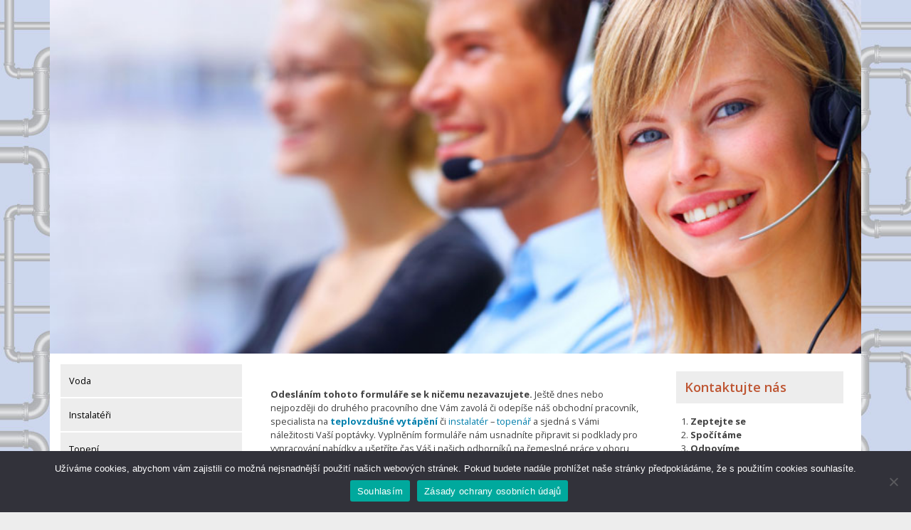

--- FILE ---
content_type: text/html; charset=UTF-8
request_url: https://www.topeni-topenari.eu/poptavka/teplovzdusne-vytapeni/pardubicky-kraj/usti-nad-orlici/
body_size: 23498
content:
<!doctype html>
<html lang="cs">
<head>
	<meta charset="UTF-8">
	<meta name="viewport" content="width=device-width, initial-scale=1">
	<link rel="profile" href="https://gmpg.org/xfn/11">

	<meta name='robots' content='index, follow, max-image-preview:large, max-snippet:-1, max-video-preview:-1' />
	<style>img:is([sizes="auto" i], [sizes^="auto," i]) { contain-intrinsic-size: 3000px 1500px }</style>
	
	<!-- This site is optimized with the Yoast SEO plugin v26.3 - https://yoast.com/wordpress/plugins/seo/ -->
	<title>okr.Ústí nad Orlicí - Topení topenáři</title>
	<meta name="description" content="Poptávka na teplovzdušné vytápění Ústí nad Orlicí - řemeslné práce v oboru teplovzdušného vytápění objektů a obytných domů Ústí nad Orlicí a okres Ústí nad Orlicí" />
	<link rel="canonical" href="https://www.topeni-topenari.eu/poptavka/teplovzdusne-vytapeni/pardubicky-kraj/usti-nad-orlici/" />
	<meta property="og:locale" content="cs_CZ" />
	<meta property="og:type" content="article" />
	<meta property="og:title" content="okr.Ústí nad Orlicí - Topení topenáři" />
	<meta property="og:description" content="Poptávka na teplovzdušné vytápění Ústí nad Orlicí - řemeslné práce v oboru teplovzdušného vytápění objektů a obytných domů Ústí nad Orlicí a okres Ústí nad Orlicí" />
	<meta property="og:url" content="https://www.topeni-topenari.eu/poptavka/teplovzdusne-vytapeni/pardubicky-kraj/usti-nad-orlici/" />
	<meta property="og:site_name" content="Topení topenáři" />
	<meta property="article:modified_time" content="2021-04-23T13:01:01+00:00" />
	<meta name="twitter:card" content="summary_large_image" />
	<meta name="twitter:label1" content="Odhadovaná doba čtení" />
	<meta name="twitter:data1" content="1 minuta" />
	<script type="application/ld+json" class="yoast-schema-graph">{"@context":"https://schema.org","@graph":[{"@type":"WebPage","@id":"https://www.topeni-topenari.eu/poptavka/teplovzdusne-vytapeni/pardubicky-kraj/usti-nad-orlici/","url":"https://www.topeni-topenari.eu/poptavka/teplovzdusne-vytapeni/pardubicky-kraj/usti-nad-orlici/","name":"okr.Ústí nad Orlicí - Topení topenáři","isPartOf":{"@id":"https://www.topeni-topenari.eu/#website"},"datePublished":"2020-01-14T00:00:00+00:00","dateModified":"2021-04-23T13:01:01+00:00","description":"Poptávka na teplovzdušné vytápění Ústí nad Orlicí - řemeslné práce v oboru teplovzdušného vytápění objektů a obytných domů Ústí nad Orlicí a okres Ústí nad Orlicí","breadcrumb":{"@id":"https://www.topeni-topenari.eu/poptavka/teplovzdusne-vytapeni/pardubicky-kraj/usti-nad-orlici/#breadcrumb"},"inLanguage":"cs","potentialAction":[{"@type":"ReadAction","target":["https://www.topeni-topenari.eu/poptavka/teplovzdusne-vytapeni/pardubicky-kraj/usti-nad-orlici/"]}]},{"@type":"BreadcrumbList","@id":"https://www.topeni-topenari.eu/poptavka/teplovzdusne-vytapeni/pardubicky-kraj/usti-nad-orlici/#breadcrumb","itemListElement":[{"@type":"ListItem","position":1,"name":"Domů","item":"https://www.topeni-topenari.eu/"},{"@type":"ListItem","position":2,"name":"Poptávka","item":"https://www.topeni-topenari.eu/poptavka/"},{"@type":"ListItem","position":3,"name":"Teplovzdušné vytápění","item":"https://www.topeni-topenari.eu/poptavka/teplovzdusne-vytapeni/"},{"@type":"ListItem","position":4,"name":"Pardubický kraj","item":"https://www.topeni-topenari.eu/poptavka/teplovzdusne-vytapeni/pardubicky-kraj/"},{"@type":"ListItem","position":5,"name":"okr.Ústí nad Orlicí"}]},{"@type":"WebSite","@id":"https://www.topeni-topenari.eu/#website","url":"https://www.topeni-topenari.eu/","name":"Topení topenáři","description":"Kompletní dodávky domovního vytápění, ústředního, etážového i podlahového topení včetně dodávek materiálu a plynových spotřebičů. Topenáři a topenářské práce.","publisher":{"@id":"https://www.topeni-topenari.eu/#organization"},"potentialAction":[{"@type":"SearchAction","target":{"@type":"EntryPoint","urlTemplate":"https://www.topeni-topenari.eu/?s={search_term_string}"},"query-input":{"@type":"PropertyValueSpecification","valueRequired":true,"valueName":"search_term_string"}}],"inLanguage":"cs"},{"@type":"Organization","@id":"https://www.topeni-topenari.eu/#organization","name":"Topení topenáři","url":"https://www.topeni-topenari.eu/","logo":{"@type":"ImageObject","inLanguage":"cs","@id":"https://www.topeni-topenari.eu/#/schema/logo/image/","url":"https://www.topeni-topenari.eu/wp-content/uploads/2020/01/hlavicka1.jpg","contentUrl":"https://www.topeni-topenari.eu/wp-content/uploads/2020/01/hlavicka1.jpg","width":895,"height":390,"caption":"Topení topenáři"},"image":{"@id":"https://www.topeni-topenari.eu/#/schema/logo/image/"}}]}</script>
	<!-- / Yoast SEO plugin. -->


<link rel='dns-prefetch' href='//www.googletagmanager.com' />
<link rel='dns-prefetch' href='//fonts.googleapis.com' />
<link rel='dns-prefetch' href='//pagead2.googlesyndication.com' />
<link rel="alternate" type="application/rss+xml" title="Topení topenáři &raquo; RSS zdroj" href="https://www.topeni-topenari.eu/feed/" />
<link rel="alternate" type="application/rss+xml" title="Topení topenáři &raquo; RSS komentářů" href="https://www.topeni-topenari.eu/comments/feed/" />
<script type="text/javascript">
/* <![CDATA[ */
window._wpemojiSettings = {"baseUrl":"https:\/\/s.w.org\/images\/core\/emoji\/16.0.1\/72x72\/","ext":".png","svgUrl":"https:\/\/s.w.org\/images\/core\/emoji\/16.0.1\/svg\/","svgExt":".svg","source":{"concatemoji":"https:\/\/www.topeni-topenari.eu\/wp-includes\/js\/wp-emoji-release.min.js?ver=6.8.3"}};
/*! This file is auto-generated */
!function(s,n){var o,i,e;function c(e){try{var t={supportTests:e,timestamp:(new Date).valueOf()};sessionStorage.setItem(o,JSON.stringify(t))}catch(e){}}function p(e,t,n){e.clearRect(0,0,e.canvas.width,e.canvas.height),e.fillText(t,0,0);var t=new Uint32Array(e.getImageData(0,0,e.canvas.width,e.canvas.height).data),a=(e.clearRect(0,0,e.canvas.width,e.canvas.height),e.fillText(n,0,0),new Uint32Array(e.getImageData(0,0,e.canvas.width,e.canvas.height).data));return t.every(function(e,t){return e===a[t]})}function u(e,t){e.clearRect(0,0,e.canvas.width,e.canvas.height),e.fillText(t,0,0);for(var n=e.getImageData(16,16,1,1),a=0;a<n.data.length;a++)if(0!==n.data[a])return!1;return!0}function f(e,t,n,a){switch(t){case"flag":return n(e,"\ud83c\udff3\ufe0f\u200d\u26a7\ufe0f","\ud83c\udff3\ufe0f\u200b\u26a7\ufe0f")?!1:!n(e,"\ud83c\udde8\ud83c\uddf6","\ud83c\udde8\u200b\ud83c\uddf6")&&!n(e,"\ud83c\udff4\udb40\udc67\udb40\udc62\udb40\udc65\udb40\udc6e\udb40\udc67\udb40\udc7f","\ud83c\udff4\u200b\udb40\udc67\u200b\udb40\udc62\u200b\udb40\udc65\u200b\udb40\udc6e\u200b\udb40\udc67\u200b\udb40\udc7f");case"emoji":return!a(e,"\ud83e\udedf")}return!1}function g(e,t,n,a){var r="undefined"!=typeof WorkerGlobalScope&&self instanceof WorkerGlobalScope?new OffscreenCanvas(300,150):s.createElement("canvas"),o=r.getContext("2d",{willReadFrequently:!0}),i=(o.textBaseline="top",o.font="600 32px Arial",{});return e.forEach(function(e){i[e]=t(o,e,n,a)}),i}function t(e){var t=s.createElement("script");t.src=e,t.defer=!0,s.head.appendChild(t)}"undefined"!=typeof Promise&&(o="wpEmojiSettingsSupports",i=["flag","emoji"],n.supports={everything:!0,everythingExceptFlag:!0},e=new Promise(function(e){s.addEventListener("DOMContentLoaded",e,{once:!0})}),new Promise(function(t){var n=function(){try{var e=JSON.parse(sessionStorage.getItem(o));if("object"==typeof e&&"number"==typeof e.timestamp&&(new Date).valueOf()<e.timestamp+604800&&"object"==typeof e.supportTests)return e.supportTests}catch(e){}return null}();if(!n){if("undefined"!=typeof Worker&&"undefined"!=typeof OffscreenCanvas&&"undefined"!=typeof URL&&URL.createObjectURL&&"undefined"!=typeof Blob)try{var e="postMessage("+g.toString()+"("+[JSON.stringify(i),f.toString(),p.toString(),u.toString()].join(",")+"));",a=new Blob([e],{type:"text/javascript"}),r=new Worker(URL.createObjectURL(a),{name:"wpTestEmojiSupports"});return void(r.onmessage=function(e){c(n=e.data),r.terminate(),t(n)})}catch(e){}c(n=g(i,f,p,u))}t(n)}).then(function(e){for(var t in e)n.supports[t]=e[t],n.supports.everything=n.supports.everything&&n.supports[t],"flag"!==t&&(n.supports.everythingExceptFlag=n.supports.everythingExceptFlag&&n.supports[t]);n.supports.everythingExceptFlag=n.supports.everythingExceptFlag&&!n.supports.flag,n.DOMReady=!1,n.readyCallback=function(){n.DOMReady=!0}}).then(function(){return e}).then(function(){var e;n.supports.everything||(n.readyCallback(),(e=n.source||{}).concatemoji?t(e.concatemoji):e.wpemoji&&e.twemoji&&(t(e.twemoji),t(e.wpemoji)))}))}((window,document),window._wpemojiSettings);
/* ]]> */
</script>
<style id='wp-emoji-styles-inline-css' type='text/css'>

	img.wp-smiley, img.emoji {
		display: inline !important;
		border: none !important;
		box-shadow: none !important;
		height: 1em !important;
		width: 1em !important;
		margin: 0 0.07em !important;
		vertical-align: -0.1em !important;
		background: none !important;
		padding: 0 !important;
	}
</style>
<link rel='stylesheet' id='wp-block-library-css' href='https://www.topeni-topenari.eu/wp-includes/css/dist/block-library/style.min.css?ver=6.8.3' type='text/css' media='all' />
<style id='classic-theme-styles-inline-css' type='text/css'>
/*! This file is auto-generated */
.wp-block-button__link{color:#fff;background-color:#32373c;border-radius:9999px;box-shadow:none;text-decoration:none;padding:calc(.667em + 2px) calc(1.333em + 2px);font-size:1.125em}.wp-block-file__button{background:#32373c;color:#fff;text-decoration:none}
</style>
<style id='global-styles-inline-css' type='text/css'>
:root{--wp--preset--aspect-ratio--square: 1;--wp--preset--aspect-ratio--4-3: 4/3;--wp--preset--aspect-ratio--3-4: 3/4;--wp--preset--aspect-ratio--3-2: 3/2;--wp--preset--aspect-ratio--2-3: 2/3;--wp--preset--aspect-ratio--16-9: 16/9;--wp--preset--aspect-ratio--9-16: 9/16;--wp--preset--color--black: #000000;--wp--preset--color--cyan-bluish-gray: #abb8c3;--wp--preset--color--white: #ffffff;--wp--preset--color--pale-pink: #f78da7;--wp--preset--color--vivid-red: #cf2e2e;--wp--preset--color--luminous-vivid-orange: #ff6900;--wp--preset--color--luminous-vivid-amber: #fcb900;--wp--preset--color--light-green-cyan: #7bdcb5;--wp--preset--color--vivid-green-cyan: #00d084;--wp--preset--color--pale-cyan-blue: #8ed1fc;--wp--preset--color--vivid-cyan-blue: #0693e3;--wp--preset--color--vivid-purple: #9b51e0;--wp--preset--gradient--vivid-cyan-blue-to-vivid-purple: linear-gradient(135deg,rgba(6,147,227,1) 0%,rgb(155,81,224) 100%);--wp--preset--gradient--light-green-cyan-to-vivid-green-cyan: linear-gradient(135deg,rgb(122,220,180) 0%,rgb(0,208,130) 100%);--wp--preset--gradient--luminous-vivid-amber-to-luminous-vivid-orange: linear-gradient(135deg,rgba(252,185,0,1) 0%,rgba(255,105,0,1) 100%);--wp--preset--gradient--luminous-vivid-orange-to-vivid-red: linear-gradient(135deg,rgba(255,105,0,1) 0%,rgb(207,46,46) 100%);--wp--preset--gradient--very-light-gray-to-cyan-bluish-gray: linear-gradient(135deg,rgb(238,238,238) 0%,rgb(169,184,195) 100%);--wp--preset--gradient--cool-to-warm-spectrum: linear-gradient(135deg,rgb(74,234,220) 0%,rgb(151,120,209) 20%,rgb(207,42,186) 40%,rgb(238,44,130) 60%,rgb(251,105,98) 80%,rgb(254,248,76) 100%);--wp--preset--gradient--blush-light-purple: linear-gradient(135deg,rgb(255,206,236) 0%,rgb(152,150,240) 100%);--wp--preset--gradient--blush-bordeaux: linear-gradient(135deg,rgb(254,205,165) 0%,rgb(254,45,45) 50%,rgb(107,0,62) 100%);--wp--preset--gradient--luminous-dusk: linear-gradient(135deg,rgb(255,203,112) 0%,rgb(199,81,192) 50%,rgb(65,88,208) 100%);--wp--preset--gradient--pale-ocean: linear-gradient(135deg,rgb(255,245,203) 0%,rgb(182,227,212) 50%,rgb(51,167,181) 100%);--wp--preset--gradient--electric-grass: linear-gradient(135deg,rgb(202,248,128) 0%,rgb(113,206,126) 100%);--wp--preset--gradient--midnight: linear-gradient(135deg,rgb(2,3,129) 0%,rgb(40,116,252) 100%);--wp--preset--font-size--small: 13px;--wp--preset--font-size--medium: 20px;--wp--preset--font-size--large: 36px;--wp--preset--font-size--x-large: 42px;--wp--preset--spacing--20: 0.44rem;--wp--preset--spacing--30: 0.67rem;--wp--preset--spacing--40: 1rem;--wp--preset--spacing--50: 1.5rem;--wp--preset--spacing--60: 2.25rem;--wp--preset--spacing--70: 3.38rem;--wp--preset--spacing--80: 5.06rem;--wp--preset--shadow--natural: 6px 6px 9px rgba(0, 0, 0, 0.2);--wp--preset--shadow--deep: 12px 12px 50px rgba(0, 0, 0, 0.4);--wp--preset--shadow--sharp: 6px 6px 0px rgba(0, 0, 0, 0.2);--wp--preset--shadow--outlined: 6px 6px 0px -3px rgba(255, 255, 255, 1), 6px 6px rgba(0, 0, 0, 1);--wp--preset--shadow--crisp: 6px 6px 0px rgba(0, 0, 0, 1);}:where(.is-layout-flex){gap: 0.5em;}:where(.is-layout-grid){gap: 0.5em;}body .is-layout-flex{display: flex;}.is-layout-flex{flex-wrap: wrap;align-items: center;}.is-layout-flex > :is(*, div){margin: 0;}body .is-layout-grid{display: grid;}.is-layout-grid > :is(*, div){margin: 0;}:where(.wp-block-columns.is-layout-flex){gap: 2em;}:where(.wp-block-columns.is-layout-grid){gap: 2em;}:where(.wp-block-post-template.is-layout-flex){gap: 1.25em;}:where(.wp-block-post-template.is-layout-grid){gap: 1.25em;}.has-black-color{color: var(--wp--preset--color--black) !important;}.has-cyan-bluish-gray-color{color: var(--wp--preset--color--cyan-bluish-gray) !important;}.has-white-color{color: var(--wp--preset--color--white) !important;}.has-pale-pink-color{color: var(--wp--preset--color--pale-pink) !important;}.has-vivid-red-color{color: var(--wp--preset--color--vivid-red) !important;}.has-luminous-vivid-orange-color{color: var(--wp--preset--color--luminous-vivid-orange) !important;}.has-luminous-vivid-amber-color{color: var(--wp--preset--color--luminous-vivid-amber) !important;}.has-light-green-cyan-color{color: var(--wp--preset--color--light-green-cyan) !important;}.has-vivid-green-cyan-color{color: var(--wp--preset--color--vivid-green-cyan) !important;}.has-pale-cyan-blue-color{color: var(--wp--preset--color--pale-cyan-blue) !important;}.has-vivid-cyan-blue-color{color: var(--wp--preset--color--vivid-cyan-blue) !important;}.has-vivid-purple-color{color: var(--wp--preset--color--vivid-purple) !important;}.has-black-background-color{background-color: var(--wp--preset--color--black) !important;}.has-cyan-bluish-gray-background-color{background-color: var(--wp--preset--color--cyan-bluish-gray) !important;}.has-white-background-color{background-color: var(--wp--preset--color--white) !important;}.has-pale-pink-background-color{background-color: var(--wp--preset--color--pale-pink) !important;}.has-vivid-red-background-color{background-color: var(--wp--preset--color--vivid-red) !important;}.has-luminous-vivid-orange-background-color{background-color: var(--wp--preset--color--luminous-vivid-orange) !important;}.has-luminous-vivid-amber-background-color{background-color: var(--wp--preset--color--luminous-vivid-amber) !important;}.has-light-green-cyan-background-color{background-color: var(--wp--preset--color--light-green-cyan) !important;}.has-vivid-green-cyan-background-color{background-color: var(--wp--preset--color--vivid-green-cyan) !important;}.has-pale-cyan-blue-background-color{background-color: var(--wp--preset--color--pale-cyan-blue) !important;}.has-vivid-cyan-blue-background-color{background-color: var(--wp--preset--color--vivid-cyan-blue) !important;}.has-vivid-purple-background-color{background-color: var(--wp--preset--color--vivid-purple) !important;}.has-black-border-color{border-color: var(--wp--preset--color--black) !important;}.has-cyan-bluish-gray-border-color{border-color: var(--wp--preset--color--cyan-bluish-gray) !important;}.has-white-border-color{border-color: var(--wp--preset--color--white) !important;}.has-pale-pink-border-color{border-color: var(--wp--preset--color--pale-pink) !important;}.has-vivid-red-border-color{border-color: var(--wp--preset--color--vivid-red) !important;}.has-luminous-vivid-orange-border-color{border-color: var(--wp--preset--color--luminous-vivid-orange) !important;}.has-luminous-vivid-amber-border-color{border-color: var(--wp--preset--color--luminous-vivid-amber) !important;}.has-light-green-cyan-border-color{border-color: var(--wp--preset--color--light-green-cyan) !important;}.has-vivid-green-cyan-border-color{border-color: var(--wp--preset--color--vivid-green-cyan) !important;}.has-pale-cyan-blue-border-color{border-color: var(--wp--preset--color--pale-cyan-blue) !important;}.has-vivid-cyan-blue-border-color{border-color: var(--wp--preset--color--vivid-cyan-blue) !important;}.has-vivid-purple-border-color{border-color: var(--wp--preset--color--vivid-purple) !important;}.has-vivid-cyan-blue-to-vivid-purple-gradient-background{background: var(--wp--preset--gradient--vivid-cyan-blue-to-vivid-purple) !important;}.has-light-green-cyan-to-vivid-green-cyan-gradient-background{background: var(--wp--preset--gradient--light-green-cyan-to-vivid-green-cyan) !important;}.has-luminous-vivid-amber-to-luminous-vivid-orange-gradient-background{background: var(--wp--preset--gradient--luminous-vivid-amber-to-luminous-vivid-orange) !important;}.has-luminous-vivid-orange-to-vivid-red-gradient-background{background: var(--wp--preset--gradient--luminous-vivid-orange-to-vivid-red) !important;}.has-very-light-gray-to-cyan-bluish-gray-gradient-background{background: var(--wp--preset--gradient--very-light-gray-to-cyan-bluish-gray) !important;}.has-cool-to-warm-spectrum-gradient-background{background: var(--wp--preset--gradient--cool-to-warm-spectrum) !important;}.has-blush-light-purple-gradient-background{background: var(--wp--preset--gradient--blush-light-purple) !important;}.has-blush-bordeaux-gradient-background{background: var(--wp--preset--gradient--blush-bordeaux) !important;}.has-luminous-dusk-gradient-background{background: var(--wp--preset--gradient--luminous-dusk) !important;}.has-pale-ocean-gradient-background{background: var(--wp--preset--gradient--pale-ocean) !important;}.has-electric-grass-gradient-background{background: var(--wp--preset--gradient--electric-grass) !important;}.has-midnight-gradient-background{background: var(--wp--preset--gradient--midnight) !important;}.has-small-font-size{font-size: var(--wp--preset--font-size--small) !important;}.has-medium-font-size{font-size: var(--wp--preset--font-size--medium) !important;}.has-large-font-size{font-size: var(--wp--preset--font-size--large) !important;}.has-x-large-font-size{font-size: var(--wp--preset--font-size--x-large) !important;}
:where(.wp-block-post-template.is-layout-flex){gap: 1.25em;}:where(.wp-block-post-template.is-layout-grid){gap: 1.25em;}
:where(.wp-block-columns.is-layout-flex){gap: 2em;}:where(.wp-block-columns.is-layout-grid){gap: 2em;}
:root :where(.wp-block-pullquote){font-size: 1.5em;line-height: 1.6;}
</style>
<link rel='stylesheet' id='cookie-notice-front-css' href='https://www.topeni-topenari.eu/wp-content/plugins/cookie-notice/css/front.min.css?ver=2.5.8' type='text/css' media='all' />
<link rel='stylesheet' id='ignites-css' href='https://www.topeni-topenari.eu/wp-content/themes/ignites/style.css?ver=6.8.3' type='text/css' media='all' />
<link rel='stylesheet' id='child-style-css' href='https://www.topeni-topenari.eu/wp-content/themes/ignites-child/style.css?ver=6.8.3' type='text/css' media='all' />
<link rel='stylesheet' id='bootstrap-css' href='https://www.topeni-topenari.eu/wp-content/themes/ignites/assets/css/bootstrap.min.css?ver=1.0.0' type='text/css' media='all' />
<link rel='stylesheet' id='ignites-main-css-css' href='https://www.topeni-topenari.eu/wp-content/themes/ignites/assets/css/main.css?ver=1.0.0' type='text/css' media='all' />
<link rel='stylesheet' id='ignites-google-font-css-css' href='//fonts.googleapis.com/css?family=Open+Sans%3A300%2C400%2C600%2C700%2C800&#038;ver=1.0.0' type='text/css' media='all' />
<link rel='stylesheet' id='linearicons-css' href='https://www.topeni-topenari.eu/wp-content/themes/ignites/assets/css/linearicons.css?ver=1.0.0' type='text/css' media='all' />
<link rel='stylesheet' id='ignites-editor-css-css' href='https://www.topeni-topenari.eu/wp-content/themes/ignites/assets/css/style-editor.css?ver=1.0.0' type='text/css' media='all' />
<link rel='stylesheet' id='ignites-style-css' href='https://www.topeni-topenari.eu/wp-content/themes/ignites-child/style.css?ver=6.8.3' type='text/css' media='all' />
<script type="text/javascript" id="cookie-notice-front-js-before">
/* <![CDATA[ */
var cnArgs = {"ajaxUrl":"https:\/\/www.topeni-topenari.eu\/wp-admin\/admin-ajax.php","nonce":"240796bc0b","hideEffect":"fade","position":"bottom","onScroll":false,"onScrollOffset":100,"onClick":false,"cookieName":"cookie_notice_accepted","cookieTime":2592000,"cookieTimeRejected":2592000,"globalCookie":false,"redirection":false,"cache":true,"revokeCookies":false,"revokeCookiesOpt":"automatic"};
/* ]]> */
</script>
<script type="text/javascript" src="https://www.topeni-topenari.eu/wp-content/plugins/cookie-notice/js/front.min.js?ver=2.5.8" id="cookie-notice-front-js"></script>
<script type="text/javascript" src="https://www.topeni-topenari.eu/wp-includes/js/jquery/jquery.min.js?ver=3.7.1" id="jquery-core-js"></script>
<script type="text/javascript" src="https://www.topeni-topenari.eu/wp-includes/js/jquery/jquery-migrate.min.js?ver=3.4.1" id="jquery-migrate-js"></script>
<script type="text/javascript" src="https://www.topeni-topenari.eu/wp-content/themes/ignites-child/assets/jquery.rwdImageMaps.min.js?ver=6.8.3" id="ignites-iframe-map-js"></script>

<!-- Google tag (gtag.js) snippet added by Site Kit -->
<!-- Google Analytics snippet added by Site Kit -->
<script type="text/javascript" src="https://www.googletagmanager.com/gtag/js?id=G-VG0HYQ7GEM" id="google_gtagjs-js" async></script>
<script type="text/javascript" id="google_gtagjs-js-after">
/* <![CDATA[ */
window.dataLayer = window.dataLayer || [];function gtag(){dataLayer.push(arguments);}
gtag("set","linker",{"domains":["www.topeni-topenari.eu"]});
gtag("js", new Date());
gtag("set", "developer_id.dZTNiMT", true);
gtag("config", "G-VG0HYQ7GEM");
/* ]]> */
</script>
<link rel="https://api.w.org/" href="https://www.topeni-topenari.eu/wp-json/" /><link rel="alternate" title="JSON" type="application/json" href="https://www.topeni-topenari.eu/wp-json/wp/v2/pages/1619" /><link rel="EditURI" type="application/rsd+xml" title="RSD" href="https://www.topeni-topenari.eu/xmlrpc.php?rsd" />
<meta name="generator" content="WordPress 6.8.3" />
<link rel='shortlink' href='https://www.topeni-topenari.eu/?p=1619' />
<link rel="alternate" title="oEmbed (JSON)" type="application/json+oembed" href="https://www.topeni-topenari.eu/wp-json/oembed/1.0/embed?url=https%3A%2F%2Fwww.topeni-topenari.eu%2Fpoptavka%2Fteplovzdusne-vytapeni%2Fpardubicky-kraj%2Fusti-nad-orlici%2F" />
<link rel="alternate" title="oEmbed (XML)" type="text/xml+oembed" href="https://www.topeni-topenari.eu/wp-json/oembed/1.0/embed?url=https%3A%2F%2Fwww.topeni-topenari.eu%2Fpoptavka%2Fteplovzdusne-vytapeni%2Fpardubicky-kraj%2Fusti-nad-orlici%2F&#038;format=xml" />
<meta name="generator" content="Site Kit by Google 1.165.0" />	<style type="text/css">
		.header-section { background-color: ; }
	</style>
	
<!-- Google AdSense meta tags added by Site Kit -->
<meta name="google-adsense-platform-account" content="ca-host-pub-2644536267352236">
<meta name="google-adsense-platform-domain" content="sitekit.withgoogle.com">
<!-- End Google AdSense meta tags added by Site Kit -->
<style type="text/css" id="custom-background-css">
body.custom-background { background-image: url("https://www.topeni-topenari.eu/wp-content/uploads/2020/01/bg2.jpg"); background-position: left top; background-size: auto; background-repeat: repeat; background-attachment: scroll; }
</style>
	
<!-- Google AdSense snippet added by Site Kit -->
<script type="text/javascript" async="async" src="https://pagead2.googlesyndication.com/pagead/js/adsbygoogle.js?client=ca-pub-4989057380422865&amp;host=ca-host-pub-2644536267352236" crossorigin="anonymous"></script>

<!-- End Google AdSense snippet added by Site Kit -->
		<style type="text/css" id="wp-custom-css">
			#ramecek{ 
float: left;
    width: 100%;
    padding: 10px;
    background: #ededed;
    margin-bottom: 20px;
}
.poptavka-box{ 
	float:left;
	width:48%;
	margin:0 1%;
}		</style>
		    <script>
        jQuery(document).ready(function(e) {
            jQuery('img[usemap]').rwdImageMaps();
        });
    </script>
</head>

<body class="wp-singular page-template-default page page-id-1619 page-child parent-pageid-1071 custom-background wp-custom-logo wp-theme-ignites wp-child-theme-ignites-child cookies-not-set no-sidebar">
<div id="page" class="site">
	<a class="skip-link screen-reader-text" href="#content">Skip to content</a>
    <div class="header-section">
        <div class="container">
            <div class="row">
                <div class="col-lg-12">
                    <header id="masthead" class="site-header">
                        <div class="site-branding">
						    <a href="https://www.topeni-topenari.eu/" class="custom-logo-link" rel="home"><img width="895" height="390" src="https://www.topeni-topenari.eu/wp-content/uploads/2020/01/hlavicka1.jpg" class="custom-logo" alt="Topení topenáři" decoding="async" fetchpriority="high" srcset="https://www.topeni-topenari.eu/wp-content/uploads/2020/01/hlavicka1.jpg 895w, https://www.topeni-topenari.eu/wp-content/uploads/2020/01/hlavicka1-300x131.jpg 300w, https://www.topeni-topenari.eu/wp-content/uploads/2020/01/hlavicka1-768x335.jpg 768w" sizes="(max-width: 895px) 100vw, 895px" /></a>                            
                        </div><!-- .site-branding -->

                        <div class="hamburger-menu cursor-pointer">
                            <span></span>
                            <span></span>
                            <span></span>
                            <span></span>
                        </div><!-- .hamburger-menu -->

                        <nav id="site-navigation" class="main-navigation slide-in transition-5s">
                            <div class="close-navigation position-absolute transition-5s cursor-pointer">
                                <span class="lnr lnr-cross"></span>
                            </div>

		                                            </nav><!-- #site-navigation -->

                    </header>
                </div>
            </div>
        </div>
    </div>
	<div id="content" class="site-content">
    <div class="main-content-section">
        <div class="container">
            <div class="row d-flex justify-content-center">
                
                <div class="col-lg-3">
                    <aside id="secondary" class="widget-area">

                    <div class="menu"><ul><li><a href="https://www.topeni-topenari.eu/voda/" target="_top">Voda</a><li><li><a href="https://www.topeni-topenari.eu/instalateri/" target="_top">Instalatéři</a><li><li><a href="https://www.topeni-topenari.eu/" target="_top">Topení</a><ul><li><a href="https://www.topeni-topenari.eu/topeni/rozvody/" target="_top">Rozvody</a><ul><li><a href="https://www.topeni-topenari.eu/topeni/rozvody/projektovani/" target="_top">Projektování</a><li><li><a href="https://www.topeni-topenari.eu/topeni/rozvody/montaze/" target="_top">Montáže</a><li><li><a href="https://www.topeni-topenari.eu/topeni/rozvody/opravy/" target="_top">Opravy</a><li><li><a href="https://www.topeni-topenari.eu/topeni/rozvody/rekonstrukce/" target="_top">Rekonstrukce</a><li></ul><li><li><a href="https://www.topeni-topenari.eu/topeni/systemy-vytapeni/" target="_top">Systémy vytápění</a><ul><li><a href="https://www.topeni-topenari.eu/topeni/systemy-vytapeni/lokalni/" target="_top">Lokální</a><li><li><a href="https://www.topeni-topenari.eu/topeni/systemy-vytapeni/etazove/" target="_top">Etážové</a><li><li><a href="https://www.topeni-topenari.eu/topeni/systemy-vytapeni/ustredni/" target="_top">Ústřední</a><li><li><a href="https://www.topeni-topenari.eu/topeni/systemy-vytapeni/dalkove/" target="_top">Dálkové</a><li><li><a href="https://www.topeni-topenari.eu/topeni/systemy-vytapeni/podlahove/" target="_top">Podlahové</a><li><li><a href="https://www.topeni-topenari.eu/topeni/systemy-vytapeni/stenove/" target="_top">Stěnové</a><li><li><a href="https://www.topeni-topenari.eu/topeni/systemy-vytapeni/teplovodni/" target="_top">Teplovodní</a><li></ul><li><li><a href="https://www.topeni-topenari.eu/topeni/topidla-klasicka/" target="_top">Topidla klasická</a><ul><li><a href="https://www.topeni-topenari.eu/topeni/topidla-klasicka/kotle-na-tuha-paliva/" target="_top">Kotle na tuhá paliva</a><ul><li><a href="https://www.topeni-topenari.eu/topeni/topidla-klasicka/kotle-na-tuha-paliva/drevo/" target="_top">Dřevo</a><li><li><a href="https://www.topeni-topenari.eu/topeni/topidla-klasicka/kotle-na-tuha-paliva/uhli/" target="_top">Uhlí</a><li><li><a href="https://www.topeni-topenari.eu/topeni/topidla-klasicka/kotle-na-tuha-paliva/koks/" target="_top">Koks</a><li><li><a href="https://www.topeni-topenari.eu/topeni/topidla-klasicka/kotle-na-tuha-paliva/pelety/" target="_top">Pelety</a><li></ul><li><li><a href="https://www.topeni-topenari.eu/topeni/topidla-klasicka/kotle-na-kapalna-paliva/" target="_top">Kotle na kapalná paliva</a><ul><li><a href="https://www.topeni-topenari.eu/topeni/topidla-klasicka/kotle-na-kapalna-paliva/kotle-na-olej/" target="_top">Kotle na olej</a><li><li><a href="https://www.topeni-topenari.eu/topeni/topidla-klasicka/kotle-na-kapalna-paliva/kotle-na-naftu/" target="_top">Kotle na naftu</a><li></ul><li><li><a href="https://www.topeni-topenari.eu/topeni/topidla-klasicka/kotle-plynove/" target="_top">Plynové kotle</a><ul><li><a href="https://www.topeni-topenari.eu/topeni/topidla-klasicka/kotle-plynove/zavesne/" target="_top">Závěsné</a><li><li><a href="https://www.topeni-topenari.eu/topeni/topidla-klasicka/kotle-plynove/stacionarni/" target="_top">Stacionární</a><li><li><a href="https://www.topeni-topenari.eu/topeni/topidla-klasicka/kotle-plynove/kondenzacni/" target="_top">Kondenzační</a><li></ul><li><li><a href="https://www.topeni-topenari.eu/topeni/topidla-klasicka/kotle-elektricke/" target="_top">Elektrické kotle</a><li><li><a href="https://www.topeni-topenari.eu/topeni/topidla-klasicka/plynove-primotopy/" target="_top">Plynové přímotopy</a><ul><li><a href="https://www.topeni-topenari.eu/topeni/topidla-klasicka/plynove-primotopy/nastenne/" target="_top">Nástěnné</a><li><li><a href="https://www.topeni-topenari.eu/topeni/topidla-klasicka/plynove-primotopy/prenosne/" target="_top">Přenosné</a><li></ul><li></ul><li><li><a href="https://www.topeni-topenari.eu/topeni/topidla-alternativni/" target="_top">Topidla alternativní</a><ul><li><a href="https://www.topeni-topenari.eu/topeni/topidla-alternativni/tepelna-cerpadla/" target="_top">Tepelná čerpadla</a><ul><li><a href="https://www.topeni-topenari.eu/topeni/topidla-alternativni/tepelna-cerpadla/zeme-voda/" target="_top">země - voda</a><li><li><a href="https://www.topeni-topenari.eu/topeni/topidla-alternativni/tepelna-cerpadla/voda-voda/" target="_top">voda - voda</a><li><li><a href="https://www.topeni-topenari.eu/topeni/topidla-alternativni/tepelna-cerpadla/vzduch-voda/" target="_top">vzduch - voda</a><li><li><a href="https://www.topeni-topenari.eu/topeni/topidla-alternativni/tepelna-cerpadla/vzduch-vzduch/" target="_top">vzduch - vzduch</a><li></ul><li><li><a href="https://www.topeni-topenari.eu/topeni/topidla-alternativni/solarni-vytapeni/" target="_top">Solární vytápění</a><ul><li><a href="https://www.topeni-topenari.eu/topeni/topidla-alternativni/solarni-vytapeni/kapalinove/" target="_top">Kapalinové</a><li><li><a href="https://www.topeni-topenari.eu/topeni/topidla-alternativni/solarni-vytapeni/teplovzdusne/" target="_top">Teplovzdušné</a><li><li><a href="https://www.topeni-topenari.eu/topeni/topidla-alternativni/solarni-vytapeni/fotovoltaicke/" target="_top">Fotovoltaické</a><li></ul><li><li><a href="https://www.topeni-topenari.eu/topeni/topidla-alternativni/infra-vytapeni/" target="_top">Infra vytápění</a><li></ul><li><li><a href="https://www.topeni-topenari.eu/topeni/otopna-telesa/" target="_top">Otopná tělesa</a><ul><li><a href="https://www.topeni-topenari.eu/topeni/otopna-telesa/konvektory/" target="_top">Konvektory</a><ul><li><a href="https://www.topeni-topenari.eu/topeni/otopna-telesa/konvektory/teplovodni/" target="_top">Teplovodní</a><li><li><a href="https://www.topeni-topenari.eu/topeni/otopna-telesa/konvektory/nastenne/" target="_top">Nástěnné</a><li><li><a href="https://www.topeni-topenari.eu/topeni/otopna-telesa/konvektory/podparapetni/" target="_top">Podparapetní</a><li><li><a href="https://www.topeni-topenari.eu/topeni/otopna-telesa/konvektory/podlahove/" target="_top">Podlahové</a><li><li><a href="https://www.topeni-topenari.eu/topeni/otopna-telesa/konvektory/stropni/" target="_top">Stropní</a><li><li><a href="https://www.topeni-topenari.eu/topeni/otopna-telesa/konvektory/samostojne/" target="_top">Samostojné</a><li><li><a href="https://www.topeni-topenari.eu/topeni/otopna-telesa/konvektory/prenosne/" target="_top">Přenosné</a><li><li><a href="https://www.topeni-topenari.eu/topeni/otopna-telesa/konvektory/teplovzdusne/" target="_top">Teplovzdušné</a><li></ul><li><li><a href="https://www.topeni-topenari.eu/topeni/otopna-telesa/primotopy/" target="_top">Přímotopy</a><ul><li><a href="https://www.topeni-topenari.eu/topeni/otopna-telesa/primotopy/prenosne/" target="_top">Přenosné</a><li><li><a href="https://www.topeni-topenari.eu/topeni/otopna-telesa/primotopy/elektricke/" target="_top">Elektrické</a><li><li><a href="https://www.topeni-topenari.eu/topeni/otopna-telesa/primotopy/salave-2/" target="_top">Sálavé</a><li></ul><li><li><a href="https://www.topeni-topenari.eu/topeni/otopna-telesa/deskova/" target="_top">Desková</a><li><li><a href="https://www.topeni-topenari.eu/topeni/otopna-telesa/clankova/" target="_top">Článková</a><li><li><a href="https://www.topeni-topenari.eu/topeni/otopna-telesa/trubkova/" target="_top">Trubková</a><li></ul><li><li><a href="https://www.topeni-topenari.eu/topeni/topeni-kominy/" target="_top">Komíny</a><ul><li><a href="https://www.topeni-topenari.eu/topeni/topeni-kominy/cisteni/" target="_top">Čištění</a><li><li><a href="https://www.topeni-topenari.eu/topeni/topeni-kominy/napojovani-na-topidla/" target="_top">Napojování na topidla</a><li><li><a href="https://www.topeni-topenari.eu/topeni/topeni-kominy/revize/" target="_top">Revize</a><li><li><a href="https://www.topeni-topenari.eu/topeni/topeni-kominy/systemy-odtahu-spalin/" target="_top">Systémy odtahů spalin</a><li><li><a href="https://www.topeni-topenari.eu/topeni/topeni-kominy/vlozkovani/" target="_top">Vložkování</a><li></ul><li><li><a href="https://www.topeni-topenari.eu/topeni/topeni-kotelny/" target="_top">Kotelny</a><ul><li><a href="https://www.topeni-topenari.eu/topeni/topeni-kotelny/montaze/" target="_top">Montáže</a><li><li><a href="https://www.topeni-topenari.eu/topeni/topeni-kotelny/projektovani/" target="_top">Projektování</a><li><li><a href="https://www.topeni-topenari.eu/topeni/topeni-kotelny/rekonstrukce/" target="_top">Rekonstrukce</a><li><li><a href="https://www.topeni-topenari.eu/topeni/topeni-kotelny/ridici-systemy/" target="_top">Řídicí systémy</a><li><li><a href="https://www.topeni-topenari.eu/topeni/topeni-kotelny/servis-a-udrzba/" target="_top">Servis a údržba</a><li></ul><li></ul><li><li><a href="https://www.topeni-topenari.eu/plyn/" target="_top">Plyn</a><li><li><a href="https://www.topeni-topenari.eu/clanky/" target="_top">Články</a><li><li><a href="https://www.topeni-topenari.eu/zasady-ochrany-osobnich-udaju/" target="_top">Zásady ochrany osobních údajů</a><li><li><a href="https://www.topeni-topenari.eu/o-nas/" target="_top">O nás</a><li><li><a href="https://www.topeni-topenari.eu/nasi-topenari-v-cr/" target="_top">Naši topenáři v ČR</a><ul><li><a href="https://www.topeni-topenari.eu/nasi-topenari-v-cr/jihocesky-kraj/" target="_top">Jihočeský kraj</a><ul><li><a href="https://www.topeni-topenari.eu/nasi-topenari-v-cr/jihocesky-kraj/pisek/" target="_top">Písek</a><li><li><a href="https://www.topeni-topenari.eu/nasi-topenari-v-cr/jihocesky-kraj/prachatice/" target="_top">Prachatice</a><li><li><a href="https://www.topeni-topenari.eu/nasi-topenari-v-cr/jihocesky-kraj/sobeslav/" target="_top">Soběslav</a><li><li><a href="https://www.topeni-topenari.eu/nasi-topenari-v-cr/jihocesky-kraj/strakonice/" target="_top">Strakonice</a><li><li><a href="https://www.topeni-topenari.eu/nasi-topenari-v-cr/jihocesky-kraj/tabor/" target="_top">Tábor</a><li><li><a href="https://www.topeni-topenari.eu/nasi-topenari-v-cr/jihocesky-kraj/trebon/" target="_top">Třeboň</a><li><li><a href="https://www.topeni-topenari.eu/nasi-topenari-v-cr/jihocesky-kraj/ceske-budejovice/" target="_top">České Budějovice</a><li><li><a href="https://www.topeni-topenari.eu/nasi-topenari-v-cr/jihocesky-kraj/trhove-sviny/" target="_top">Trhové Sviny</a><li><li><a href="https://www.topeni-topenari.eu/nasi-topenari-v-cr/jihocesky-kraj/blatna/" target="_top">Blatná</a><li><li><a href="https://www.topeni-topenari.eu/nasi-topenari-v-cr/jihocesky-kraj/tyn-nad-vltavou/" target="_top">Týn nad Vltavou</a><li><li><a href="https://www.topeni-topenari.eu/nasi-topenari-v-cr/jihocesky-kraj/cesky-krumlov/" target="_top">Český Krumlov</a><li><li><a href="https://www.topeni-topenari.eu/nasi-topenari-v-cr/jihocesky-kraj/vimperk/" target="_top">Vimperk</a><li><li><a href="https://www.topeni-topenari.eu/nasi-topenari-v-cr/jihocesky-kraj/dacice/" target="_top">Dačice</a><li><li><a href="https://www.topeni-topenari.eu/nasi-topenari-v-cr/jihocesky-kraj/vodnany/" target="_top">Vodňany</a><li><li><a href="https://www.topeni-topenari.eu/nasi-topenari-v-cr/jihocesky-kraj/jindrichuv-hradec/" target="_top">Jindřichův Hradec</a><li><li><a href="https://www.topeni-topenari.eu/nasi-topenari-v-cr/jihocesky-kraj/kaplice/" target="_top">Kaplice</a><li><li><a href="https://www.topeni-topenari.eu/nasi-topenari-v-cr/jihocesky-kraj/milevsko/" target="_top">Milevsko</a><li></ul><li><li><a href="https://www.topeni-topenari.eu/nasi-topenari-v-cr/jihomoravsky-kraj/" target="_top">Jihomoravský kraj</a><ul><li><a href="https://www.topeni-topenari.eu/nasi-topenari-v-cr/jihomoravsky-kraj/tisnov/" target="_top">Tišnov</a><li><li><a href="https://www.topeni-topenari.eu/nasi-topenari-v-cr/jihomoravsky-kraj/bucovice/" target="_top">Bučovice</a><li><li><a href="https://www.topeni-topenari.eu/nasi-topenari-v-cr/jihomoravsky-kraj/veseli-nad-moravou/" target="_top">Veselí nad Moravou</a><li><li><a href="https://www.topeni-topenari.eu/nasi-topenari-v-cr/jihomoravsky-kraj/hodonin/" target="_top">Hodonín</a><li><li><a href="https://www.topeni-topenari.eu/nasi-topenari-v-cr/jihomoravsky-kraj/vyskov/" target="_top">Vyškov</a><li><li><a href="https://www.topeni-topenari.eu/nasi-topenari-v-cr/jihomoravsky-kraj/hustopece/" target="_top">Hustopeče</a><li><li><a href="https://www.topeni-topenari.eu/nasi-topenari-v-cr/jihomoravsky-kraj/zidlochovice/" target="_top">Židlochovice</a><li><li><a href="https://www.topeni-topenari.eu/nasi-topenari-v-cr/jihomoravsky-kraj/ivancice/" target="_top">Ivančice</a><li><li><a href="https://www.topeni-topenari.eu/nasi-topenari-v-cr/jihomoravsky-kraj/znojmo/" target="_top">Znojmo</a><li><li><a href="https://www.topeni-topenari.eu/nasi-topenari-v-cr/jihomoravsky-kraj/kurim/" target="_top">Kuřim</a><li><li><a href="https://www.topeni-topenari.eu/nasi-topenari-v-cr/jihomoravsky-kraj/kyjov/" target="_top">Kyjov</a><li><li><a href="https://www.topeni-topenari.eu/nasi-topenari-v-cr/jihomoravsky-kraj/brno/" target="_top">Brno</a><li><li><a href="https://www.topeni-topenari.eu/nasi-topenari-v-cr/jihomoravsky-kraj/mikulov/" target="_top">Mikulov</a><li><li><a href="https://www.topeni-topenari.eu/nasi-topenari-v-cr/jihomoravsky-kraj/moravsky-krumlov/" target="_top">Moravský Krumlov</a><li><li><a href="https://www.topeni-topenari.eu/nasi-topenari-v-cr/jihomoravsky-kraj/pohorelice/" target="_top">Pohořelice</a><li><li><a href="https://www.topeni-topenari.eu/nasi-topenari-v-cr/jihomoravsky-kraj/brno-2/" target="_top">Brno</a><li><li><a href="https://www.topeni-topenari.eu/nasi-topenari-v-cr/jihomoravsky-kraj/rosice/" target="_top">Rosice</a><li><li><a href="https://www.topeni-topenari.eu/nasi-topenari-v-cr/jihomoravsky-kraj/blansko/" target="_top">Blansko</a><li><li><a href="https://www.topeni-topenari.eu/nasi-topenari-v-cr/jihomoravsky-kraj/slavkov-u-brna/" target="_top">Slavkov u Brna</a><li><li><a href="https://www.topeni-topenari.eu/nasi-topenari-v-cr/jihomoravsky-kraj/boskovice/" target="_top">Boskovice</a><li><li><a href="https://www.topeni-topenari.eu/nasi-topenari-v-cr/jihomoravsky-kraj/slapanice/" target="_top">Šlapanice</a><li><li><a href="https://www.topeni-topenari.eu/nasi-topenari-v-cr/jihomoravsky-kraj/breclav/" target="_top">Břeclav</a><li></ul><li><li><a href="https://www.topeni-topenari.eu/nasi-topenari-v-cr/karlovarsky-kraj/" target="_top">Karlovarský kraj</a><ul><li><a href="https://www.topeni-topenari.eu/nasi-topenari-v-cr/karlovarsky-kraj/marianske-lazne/" target="_top">Mariánské Lázně</a><li><li><a href="https://www.topeni-topenari.eu/nasi-topenari-v-cr/karlovarsky-kraj/kraslice/" target="_top">Kraslice</a><li><li><a href="https://www.topeni-topenari.eu/nasi-topenari-v-cr/karlovarsky-kraj/ostrov/" target="_top">Ostrov</a><li><li><a href="https://www.topeni-topenari.eu/nasi-topenari-v-cr/karlovarsky-kraj/karlovy-vary/" target="_top">Karlovy Vary</a><li><li><a href="https://www.topeni-topenari.eu/nasi-topenari-v-cr/karlovarsky-kraj/cheb/" target="_top">Cheb</a><li><li><a href="https://www.topeni-topenari.eu/nasi-topenari-v-cr/karlovarsky-kraj/sokolov/" target="_top">Sokolov</a><li></ul><li><li><a href="https://www.topeni-topenari.eu/nasi-topenari-v-cr/kraj-vysocina/" target="_top">kraj Vysočina</a><ul><li><a href="https://www.topeni-topenari.eu/nasi-topenari-v-cr/kraj-vysocina/humpolec/" target="_top">Humpolec</a><li><li><a href="https://www.topeni-topenari.eu/nasi-topenari-v-cr/kraj-vysocina/chotebor/" target="_top">Chotěboř</a><li><li><a href="https://www.topeni-topenari.eu/nasi-topenari-v-cr/kraj-vysocina/moravske-budejovice/" target="_top">Moravské Budějovice</a><li><li><a href="https://www.topeni-topenari.eu/nasi-topenari-v-cr/kraj-vysocina/namest-nad-oslavou/" target="_top">Náměšť nad Oslavou</a><li><li><a href="https://www.topeni-topenari.eu/nasi-topenari-v-cr/kraj-vysocina/nove-mesto-na-morave/" target="_top">Nové Město na Moravě</a><li><li><a href="https://www.topeni-topenari.eu/nasi-topenari-v-cr/kraj-vysocina/pacov/" target="_top">Pacov</a><li><li><a href="https://www.topeni-topenari.eu/nasi-topenari-v-cr/kraj-vysocina/pelhrimov/" target="_top">Pelhřimov</a><li><li><a href="https://www.topeni-topenari.eu/nasi-topenari-v-cr/kraj-vysocina/svetla-nad-sazavou/" target="_top">Světlá nad Sázavou</a><li><li><a href="https://www.topeni-topenari.eu/nasi-topenari-v-cr/kraj-vysocina/telc/" target="_top">Telč</a><li><li><a href="https://www.topeni-topenari.eu/nasi-topenari-v-cr/kraj-vysocina/jihlava/" target="_top">Jihlava</a><li><li><a href="https://www.topeni-topenari.eu/nasi-topenari-v-cr/kraj-vysocina/trebic/" target="_top">Třebíč</a><li><li><a href="https://www.topeni-topenari.eu/nasi-topenari-v-cr/kraj-vysocina/jihlava-2/" target="_top">Jihlava</a><li><li><a href="https://www.topeni-topenari.eu/nasi-topenari-v-cr/kraj-vysocina/velke-mezirici/" target="_top">Velké Meziříčí</a><li><li><a href="https://www.topeni-topenari.eu/nasi-topenari-v-cr/kraj-vysocina/bystrice-nad-pernstejnem/" target="_top">Bystřice nad Pernštejnem</a><li><li><a href="https://www.topeni-topenari.eu/nasi-topenari-v-cr/kraj-vysocina/zdar-nad-sazavou/" target="_top">Žďár nad Sázavou</a><li><li><a href="https://www.topeni-topenari.eu/nasi-topenari-v-cr/kraj-vysocina/havlickuv-brod/" target="_top">Havlíčkův Brod</a><li></ul><li><li><a href="https://www.topeni-topenari.eu/nasi-topenari-v-cr/kralovehradecky-kraj/" target="_top">Královéhradecký kraj</a><ul><li><a href="https://www.topeni-topenari.eu/nasi-topenari-v-cr/kralovehradecky-kraj/nachod/" target="_top">Náchod</a><li><li><a href="https://www.topeni-topenari.eu/nasi-topenari-v-cr/kralovehradecky-kraj/nova-paka/" target="_top">Nová Paka</a><li><li><a href="https://www.topeni-topenari.eu/nasi-topenari-v-cr/kralovehradecky-kraj/nove-mesto-nad-metuji/" target="_top">Nové Město nad Metují</a><li><li><a href="https://www.topeni-topenari.eu/nasi-topenari-v-cr/kralovehradecky-kraj/novy-bydzov/" target="_top">Nový Bydžov</a><li><li><a href="https://www.topeni-topenari.eu/nasi-topenari-v-cr/kralovehradecky-kraj/rychnov-nad-kneznou/" target="_top">Rychnov nad Kněžnou</a><li><li><a href="https://www.topeni-topenari.eu/nasi-topenari-v-cr/kralovehradecky-kraj/hradec-kralove-2/" target="_top">Hradec Králové</a><li><li><a href="https://www.topeni-topenari.eu/nasi-topenari-v-cr/kralovehradecky-kraj/trutnov/" target="_top">Trutnov</a><li><li><a href="https://www.topeni-topenari.eu/nasi-topenari-v-cr/kralovehradecky-kraj/broumov/" target="_top">Broumov</a><li><li><a href="https://www.topeni-topenari.eu/nasi-topenari-v-cr/kralovehradecky-kraj/vrchlabi/" target="_top">Vrchlabí</a><li><li><a href="https://www.topeni-topenari.eu/nasi-topenari-v-cr/kralovehradecky-kraj/dobruska/" target="_top">Dobruška</a><li><li><a href="https://www.topeni-topenari.eu/nasi-topenari-v-cr/kralovehradecky-kraj/dvur-kralove-nad-labem/" target="_top">Dvůr Králové nad Labem</a><li><li><a href="https://www.topeni-topenari.eu/nasi-topenari-v-cr/kralovehradecky-kraj/horice/" target="_top">Hořice</a><li><li><a href="https://www.topeni-topenari.eu/nasi-topenari-v-cr/kralovehradecky-kraj/jaromer/" target="_top">Jaroměř</a><li><li><a href="https://www.topeni-topenari.eu/nasi-topenari-v-cr/kralovehradecky-kraj/jicin/" target="_top">Jičín</a><li><li><a href="https://www.topeni-topenari.eu/nasi-topenari-v-cr/kralovehradecky-kraj/kostelec-nad-orlici/" target="_top">Kostelec nad Orlicí</a><li></ul><li><li><a href="https://www.topeni-topenari.eu/nasi-topenari-v-cr/liberecky-kraj/" target="_top">Liberecký kraj</a><ul><li><a href="https://www.topeni-topenari.eu/nasi-topenari-v-cr/liberecky-kraj/novy-bor/" target="_top">Nový Bor</a><li><li><a href="https://www.topeni-topenari.eu/nasi-topenari-v-cr/liberecky-kraj/semily/" target="_top">Semily</a><li><li><a href="https://www.topeni-topenari.eu/nasi-topenari-v-cr/liberecky-kraj/tanvald/" target="_top">Tanvald</a><li><li><a href="https://www.topeni-topenari.eu/nasi-topenari-v-cr/liberecky-kraj/turnov/" target="_top">Turnov</a><li><li><a href="https://www.topeni-topenari.eu/nasi-topenari-v-cr/liberecky-kraj/zelezny-brod/" target="_top">Železný Brod</a><li><li><a href="https://www.topeni-topenari.eu/nasi-topenari-v-cr/liberecky-kraj/liberec-2/" target="_top">Liberec</a><li><li><a href="https://www.topeni-topenari.eu/nasi-topenari-v-cr/liberecky-kraj/ceska-lipa/" target="_top">Česká Lípa</a><li><li><a href="https://www.topeni-topenari.eu/nasi-topenari-v-cr/liberecky-kraj/frydlant/" target="_top">Frýdlant</a><li><li><a href="https://www.topeni-topenari.eu/nasi-topenari-v-cr/liberecky-kraj/jablonec-nad-nisou/" target="_top">Jablonec nad Nisou</a><li><li><a href="https://www.topeni-topenari.eu/nasi-topenari-v-cr/liberecky-kraj/jilemnice/" target="_top">Jilemnice</a><li></ul><li><li><a href="https://www.topeni-topenari.eu/nasi-topenari-v-cr/moravskoslezsky-kraj/" target="_top">Moravskoslezský kraj</a><ul><li><a href="https://www.topeni-topenari.eu/nasi-topenari-v-cr/moravskoslezsky-kraj/bilovec/" target="_top">Bílovec</a><li><li><a href="https://www.topeni-topenari.eu/nasi-topenari-v-cr/moravskoslezsky-kraj/kravare/" target="_top">Kravaře</a><li><li><a href="https://www.topeni-topenari.eu/nasi-topenari-v-cr/moravskoslezsky-kraj/bohumin/" target="_top">Bohumín</a><li><li><a href="https://www.topeni-topenari.eu/nasi-topenari-v-cr/moravskoslezsky-kraj/krnov/" target="_top">Krnov</a><li><li><a href="https://www.topeni-topenari.eu/nasi-topenari-v-cr/moravskoslezsky-kraj/bruntal/" target="_top">Bruntál</a><li><li><a href="https://www.topeni-topenari.eu/nasi-topenari-v-cr/moravskoslezsky-kraj/novy-jicin/" target="_top">Nový Jičín</a><li><li><a href="https://www.topeni-topenari.eu/nasi-topenari-v-cr/moravskoslezsky-kraj/cesky-tesin/" target="_top">Český Těšín</a><li><li><a href="https://www.topeni-topenari.eu/nasi-topenari-v-cr/moravskoslezsky-kraj/odry/" target="_top">Odry</a><li><li><a href="https://www.topeni-topenari.eu/nasi-topenari-v-cr/moravskoslezsky-kraj/frenstat-pod-radhostem/" target="_top">Frenštát pod Radhoštěm</a><li><li><a href="https://www.topeni-topenari.eu/nasi-topenari-v-cr/moravskoslezsky-kraj/opava/" target="_top">Opava</a><li><li><a href="https://www.topeni-topenari.eu/nasi-topenari-v-cr/moravskoslezsky-kraj/orlova/" target="_top">Orlová</a><li><li><a href="https://www.topeni-topenari.eu/nasi-topenari-v-cr/moravskoslezsky-kraj/frydek-mistek/" target="_top">Frýdek-Místek</a><li><li><a href="https://www.topeni-topenari.eu/nasi-topenari-v-cr/moravskoslezsky-kraj/rymarov/" target="_top">Rýmařov</a><li><li><a href="https://www.topeni-topenari.eu/nasi-topenari-v-cr/moravskoslezsky-kraj/frydlant-nad-ostravici/" target="_top">Frýdlant nad Ostravicí</a><li><li><a href="https://www.topeni-topenari.eu/nasi-topenari-v-cr/moravskoslezsky-kraj/trinec/" target="_top">Třinec</a><li><li><a href="https://www.topeni-topenari.eu/nasi-topenari-v-cr/moravskoslezsky-kraj/havirov/" target="_top">Havířov</a><li><li><a href="https://www.topeni-topenari.eu/nasi-topenari-v-cr/moravskoslezsky-kraj/vitkov/" target="_top">Vítkov</a><li><li><a href="https://www.topeni-topenari.eu/nasi-topenari-v-cr/moravskoslezsky-kraj/hlucin/" target="_top">Hlučín</a><li><li><a href="https://www.topeni-topenari.eu/nasi-topenari-v-cr/moravskoslezsky-kraj/jablunkov/" target="_top">Jablunkov</a><li><li><a href="https://www.topeni-topenari.eu/nasi-topenari-v-cr/moravskoslezsky-kraj/karvina/" target="_top">Karviná</a><li><li><a href="https://www.topeni-topenari.eu/nasi-topenari-v-cr/moravskoslezsky-kraj/ostrava/" target="_top">Ostrava</a><li><li><a href="https://www.topeni-topenari.eu/nasi-topenari-v-cr/moravskoslezsky-kraj/koprivnice/" target="_top">Kopřivnice</a><li></ul><li><li><a href="https://www.topeni-topenari.eu/nasi-topenari-v-cr/olomoucky-kraj/" target="_top">Olomoucký kraj</a><ul><li><a href="https://www.topeni-topenari.eu/nasi-topenari-v-cr/olomoucky-kraj/olomouc/" target="_top">Olomouc</a><li><li><a href="https://www.topeni-topenari.eu/nasi-topenari-v-cr/olomoucky-kraj/lipnik-nad-becvou/" target="_top">Lipník nad Bečvou</a><li><li><a href="https://www.topeni-topenari.eu/nasi-topenari-v-cr/olomoucky-kraj/litovel/" target="_top">Litovel</a><li><li><a href="https://www.topeni-topenari.eu/nasi-topenari-v-cr/olomoucky-kraj/mohelnice/" target="_top">Mohelnice</a><li><li><a href="https://www.topeni-topenari.eu/nasi-topenari-v-cr/olomoucky-kraj/prerov/" target="_top">Přerov</a><li><li><a href="https://www.topeni-topenari.eu/nasi-topenari-v-cr/olomoucky-kraj/prostejov/" target="_top">Prostějov</a><li><li><a href="https://www.topeni-topenari.eu/nasi-topenari-v-cr/olomoucky-kraj/sternberk/" target="_top">Šternberk</a><li><li><a href="https://www.topeni-topenari.eu/nasi-topenari-v-cr/olomoucky-kraj/sumperk/" target="_top">Šumperk</a><li><li><a href="https://www.topeni-topenari.eu/nasi-topenari-v-cr/olomoucky-kraj/unicov/" target="_top">Uničov</a><li><li><a href="https://www.topeni-topenari.eu/nasi-topenari-v-cr/olomoucky-kraj/zabreh/" target="_top">Zábřeh</a><li><li><a href="https://www.topeni-topenari.eu/nasi-topenari-v-cr/olomoucky-kraj/olomouc-2/" target="_top">Olomouc</a><li><li><a href="https://www.topeni-topenari.eu/nasi-topenari-v-cr/olomoucky-kraj/hranice/" target="_top">Hranice</a><li><li><a href="https://www.topeni-topenari.eu/nasi-topenari-v-cr/olomoucky-kraj/jesenik/" target="_top">Jeseník</a><li><li><a href="https://www.topeni-topenari.eu/nasi-topenari-v-cr/olomoucky-kraj/konice/" target="_top">Konice</a><li></ul><li><li><a href="https://www.topeni-topenari.eu/nasi-topenari-v-cr/pardubicky-kraj/" target="_top">Pardubický kraj</a><ul><li><a href="https://www.topeni-topenari.eu/nasi-topenari-v-cr/pardubicky-kraj/lanskroun/" target="_top">Lanškroun</a><li><li><a href="https://www.topeni-topenari.eu/nasi-topenari-v-cr/pardubicky-kraj/litomysl/" target="_top">Litomyšl</a><li><li><a href="https://www.topeni-topenari.eu/nasi-topenari-v-cr/pardubicky-kraj/pardubice/" target="_top">Pardubice</a><li><li><a href="https://www.topeni-topenari.eu/nasi-topenari-v-cr/pardubicky-kraj/moravska-trebova/" target="_top">Moravská Třebová</a><li><li><a href="https://www.topeni-topenari.eu/nasi-topenari-v-cr/pardubicky-kraj/policka/" target="_top">Polička</a><li><li><a href="https://www.topeni-topenari.eu/nasi-topenari-v-cr/pardubicky-kraj/prelouc/" target="_top">Přelouč</a><li><li><a href="https://www.topeni-topenari.eu/nasi-topenari-v-cr/pardubicky-kraj/svitavy/" target="_top">Svitavy</a><li><li><a href="https://www.topeni-topenari.eu/nasi-topenari-v-cr/pardubicky-kraj/usti-nad-orlici/" target="_top">Ústí nad Orlicí</a><li><li><a href="https://www.topeni-topenari.eu/nasi-topenari-v-cr/pardubicky-kraj/pardubice-2/" target="_top">Pardubice</a><li><li><a href="https://www.topeni-topenari.eu/nasi-topenari-v-cr/pardubicky-kraj/vysoke-myto/" target="_top">Vysoké Mýto</a><li><li><a href="https://www.topeni-topenari.eu/nasi-topenari-v-cr/pardubicky-kraj/ceska-trebova/" target="_top">Česká Třebová</a><li><li><a href="https://www.topeni-topenari.eu/nasi-topenari-v-cr/pardubicky-kraj/zamberk/" target="_top">Žamberk</a><li><li><a href="https://www.topeni-topenari.eu/nasi-topenari-v-cr/pardubicky-kraj/hlinsko/" target="_top">Hlinsko</a><li><li><a href="https://www.topeni-topenari.eu/nasi-topenari-v-cr/pardubicky-kraj/holice/" target="_top">Holice</a><li><li><a href="https://www.topeni-topenari.eu/nasi-topenari-v-cr/pardubicky-kraj/chrudim/" target="_top">Chrudim</a><li><li><a href="https://www.topeni-topenari.eu/nasi-topenari-v-cr/pardubicky-kraj/kraliky/" target="_top">Králíky</a><li></ul><li><li><a href="https://www.topeni-topenari.eu/nasi-topenari-v-cr/plzensky-kraj/" target="_top">Plzeňský kraj</a><ul><li><a href="https://www.topeni-topenari.eu/nasi-topenari-v-cr/plzensky-kraj/rokycany/" target="_top">Rokycany</a><li><li><a href="https://www.topeni-topenari.eu/nasi-topenari-v-cr/plzensky-kraj/stod/" target="_top">Stod</a><li><li><a href="https://www.topeni-topenari.eu/nasi-topenari-v-cr/plzensky-kraj/plzen/" target="_top">Plzeň</a><li><li><a href="https://www.topeni-topenari.eu/nasi-topenari-v-cr/plzensky-kraj/stribro/" target="_top">Stříbro</a><li><li><a href="https://www.topeni-topenari.eu/nasi-topenari-v-cr/plzensky-kraj/susice/" target="_top">Sušice</a><li><li><a href="https://www.topeni-topenari.eu/nasi-topenari-v-cr/plzensky-kraj/blovice/" target="_top">Blovice</a><li><li><a href="https://www.topeni-topenari.eu/nasi-topenari-v-cr/plzensky-kraj/tachov/" target="_top">Tachov</a><li><li><a href="https://www.topeni-topenari.eu/nasi-topenari-v-cr/plzensky-kraj/domazlice/" target="_top">Domažlice</a><li><li><a href="https://www.topeni-topenari.eu/nasi-topenari-v-cr/plzensky-kraj/horazdovice/" target="_top">Horažďovice</a><li><li><a href="https://www.topeni-topenari.eu/nasi-topenari-v-cr/plzensky-kraj/horsovsky-tyn/" target="_top">Horšovský Týn</a><li><li><a href="https://www.topeni-topenari.eu/nasi-topenari-v-cr/plzensky-kraj/klatovy/" target="_top">Klatovy</a><li><li><a href="https://www.topeni-topenari.eu/nasi-topenari-v-cr/plzensky-kraj/kralovice/" target="_top">Kralovice</a><li><li><a href="https://www.topeni-topenari.eu/nasi-topenari-v-cr/plzensky-kraj/nepomuk/" target="_top">Nepomuk</a><li><li><a href="https://www.topeni-topenari.eu/nasi-topenari-v-cr/plzensky-kraj/nyrany/" target="_top">Nýřany</a><li><li><a href="https://www.topeni-topenari.eu/nasi-topenari-v-cr/plzensky-kraj/prestice/" target="_top">Přeštice</a><li></ul><li><li><a href="https://www.topeni-topenari.eu/nasi-topenari-v-cr/stredocesky-kraj/" target="_top">Středočeský kraj</a><ul><li><a href="https://www.topeni-topenari.eu/nasi-topenari-v-cr/stredocesky-kraj/kralupy-nad-vltavou/" target="_top">Kralupy nad Vltavou</a><li><li><a href="https://www.topeni-topenari.eu/nasi-topenari-v-cr/stredocesky-kraj/slany/" target="_top">Slaný</a><li><li><a href="https://www.topeni-topenari.eu/nasi-topenari-v-cr/stredocesky-kraj/kutna-hora/" target="_top">Kutná Hora</a><li><li><a href="https://www.topeni-topenari.eu/nasi-topenari-v-cr/stredocesky-kraj/stara-boleslav/" target="_top">Stará Boleslav</a><li><li><a href="https://www.topeni-topenari.eu/nasi-topenari-v-cr/stredocesky-kraj/praha-2/" target="_top">Praha</a><li><li><a href="https://www.topeni-topenari.eu/nasi-topenari-v-cr/stredocesky-kraj/lysa-nad-labem/" target="_top">Lysá nad Labem</a><li><li><a href="https://www.topeni-topenari.eu/nasi-topenari-v-cr/stredocesky-kraj/votice/" target="_top">Votice</a><li><li><a href="https://www.topeni-topenari.eu/nasi-topenari-v-cr/stredocesky-kraj/benesov/" target="_top">Benešov</a><li><li><a href="https://www.topeni-topenari.eu/nasi-topenari-v-cr/stredocesky-kraj/melnik/" target="_top">Mělník</a><li><li><a href="https://www.topeni-topenari.eu/nasi-topenari-v-cr/stredocesky-kraj/vlasim/" target="_top">Vlašim</a><li><li><a href="https://www.topeni-topenari.eu/nasi-topenari-v-cr/stredocesky-kraj/beroun/" target="_top">Beroun</a><li><li><a href="https://www.topeni-topenari.eu/nasi-topenari-v-cr/stredocesky-kraj/mlada-boleslav/" target="_top">Mladá Boleslav</a><li><li><a href="https://www.topeni-topenari.eu/nasi-topenari-v-cr/stredocesky-kraj/brandys-nad-labem/" target="_top">Brandýs nad Labem</a><li><li><a href="https://www.topeni-topenari.eu/nasi-topenari-v-cr/stredocesky-kraj/mnichovo-hradiste/" target="_top">Mnichovo Hradiště</a><li><li><a href="https://www.topeni-topenari.eu/nasi-topenari-v-cr/stredocesky-kraj/caslav/" target="_top">Čáslav</a><li><li><a href="https://www.topeni-topenari.eu/nasi-topenari-v-cr/stredocesky-kraj/neratovice/" target="_top">Neratovice</a><li><li><a href="https://www.topeni-topenari.eu/nasi-topenari-v-cr/stredocesky-kraj/cernosice/" target="_top">Černošice</a><li><li><a href="https://www.topeni-topenari.eu/nasi-topenari-v-cr/stredocesky-kraj/nymburk/" target="_top">Nymburk</a><li><li><a href="https://www.topeni-topenari.eu/nasi-topenari-v-cr/stredocesky-kraj/cesky-brod/" target="_top">Český Brod</a><li><li><a href="https://www.topeni-topenari.eu/nasi-topenari-v-cr/stredocesky-kraj/podebrady/" target="_top">Poděbrady</a><li><li><a href="https://www.topeni-topenari.eu/nasi-topenari-v-cr/stredocesky-kraj/dobris/" target="_top">Dobříš</a><li><li><a href="https://www.topeni-topenari.eu/nasi-topenari-v-cr/stredocesky-kraj/pribram/" target="_top">Příbram</a><li><li><a href="https://www.topeni-topenari.eu/nasi-topenari-v-cr/stredocesky-kraj/horovice/" target="_top">Hořovice</a><li><li><a href="https://www.topeni-topenari.eu/nasi-topenari-v-cr/stredocesky-kraj/rakovnik/" target="_top">Rakovník</a><li><li><a href="https://www.topeni-topenari.eu/nasi-topenari-v-cr/stredocesky-kraj/kladno/" target="_top">Kladno</a><li><li><a href="https://www.topeni-topenari.eu/nasi-topenari-v-cr/stredocesky-kraj/ricany/" target="_top">Říčany</a><li><li><a href="https://www.topeni-topenari.eu/nasi-topenari-v-cr/stredocesky-kraj/kolin/" target="_top">Kolín</a><li><li><a href="https://www.topeni-topenari.eu/nasi-topenari-v-cr/stredocesky-kraj/sedlcany/" target="_top">Sedlčany</a><li></ul><li><li><a href="https://www.topeni-topenari.eu/nasi-topenari-v-cr/ustecky-kraj/" target="_top">Ústecký kraj</a><ul><li><a href="https://www.topeni-topenari.eu/nasi-topenari-v-cr/ustecky-kraj/most/" target="_top">Most</a><li><li><a href="https://www.topeni-topenari.eu/nasi-topenari-v-cr/ustecky-kraj/podborany/" target="_top">Podbořany</a><li><li><a href="https://www.topeni-topenari.eu/nasi-topenari-v-cr/ustecky-kraj/roudnice-nad-labem/" target="_top">Roudnice nad Labem</a><li><li><a href="https://www.topeni-topenari.eu/nasi-topenari-v-cr/ustecky-kraj/rumburk/" target="_top">Rumburk</a><li><li><a href="https://www.topeni-topenari.eu/nasi-topenari-v-cr/ustecky-kraj/usti-nad-labem-2/" target="_top">Ústí nad Labem</a><li><li><a href="https://www.topeni-topenari.eu/nasi-topenari-v-cr/ustecky-kraj/teplice/" target="_top">Teplice</a><li><li><a href="https://www.topeni-topenari.eu/nasi-topenari-v-cr/ustecky-kraj/bilina/" target="_top">Bílina</a><li><li><a href="https://www.topeni-topenari.eu/nasi-topenari-v-cr/ustecky-kraj/varnsdorf/" target="_top">Varnsdorf</a><li><li><a href="https://www.topeni-topenari.eu/nasi-topenari-v-cr/ustecky-kraj/decin/" target="_top">Děčín</a><li><li><a href="https://www.topeni-topenari.eu/nasi-topenari-v-cr/ustecky-kraj/zatec/" target="_top">Žatec</a><li><li><a href="https://www.topeni-topenari.eu/nasi-topenari-v-cr/ustecky-kraj/chomutov/" target="_top">Chomutov</a><li><li><a href="https://www.topeni-topenari.eu/nasi-topenari-v-cr/ustecky-kraj/kadan/" target="_top">Kadaň</a><li><li><a href="https://www.topeni-topenari.eu/nasi-topenari-v-cr/ustecky-kraj/litomerice/" target="_top">Litoměřice</a><li><li><a href="https://www.topeni-topenari.eu/nasi-topenari-v-cr/ustecky-kraj/litvinov/" target="_top">Litvínov</a><li><li><a href="https://www.topeni-topenari.eu/nasi-topenari-v-cr/ustecky-kraj/louny/" target="_top">Louny</a><li><li><a href="https://www.topeni-topenari.eu/nasi-topenari-v-cr/ustecky-kraj/lovosice/" target="_top">Lovosice</a><li></ul><li><li><a href="https://www.topeni-topenari.eu/nasi-topenari-v-cr/zlinsky-kraj/" target="_top">Zlínský kraj</a><ul><li><a href="https://www.topeni-topenari.eu/nasi-topenari-v-cr/zlinsky-kraj/uhersky-brod/" target="_top">Uherský Brod</a><li><li><a href="https://www.topeni-topenari.eu/nasi-topenari-v-cr/zlinsky-kraj/valasske-klobouky/" target="_top">Valašské Klobouky</a><li><li><a href="https://www.topeni-topenari.eu/nasi-topenari-v-cr/zlinsky-kraj/valasske-mezirici/" target="_top">Valašské Meziříčí</a><li><li><a href="https://www.topeni-topenari.eu/nasi-topenari-v-cr/zlinsky-kraj/vizovice/" target="_top">Vizovice</a><li><li><a href="https://www.topeni-topenari.eu/nasi-topenari-v-cr/zlinsky-kraj/vsetin/" target="_top">Vsetín</a><li><li><a href="https://www.topeni-topenari.eu/nasi-topenari-v-cr/zlinsky-kraj/zlin/" target="_top">Zlín</a><li><li><a href="https://www.topeni-topenari.eu/nasi-topenari-v-cr/zlinsky-kraj/bystrice-pod-hostynem/" target="_top">Bystřice pod Hostýnem</a><li><li><a href="https://www.topeni-topenari.eu/nasi-topenari-v-cr/zlinsky-kraj/holesov/" target="_top">Holešov</a><li><li><a href="https://www.topeni-topenari.eu/nasi-topenari-v-cr/zlinsky-kraj/kromeriz/" target="_top">Kroměříž</a><li><li><a href="https://www.topeni-topenari.eu/nasi-topenari-v-cr/zlinsky-kraj/luhacovice/" target="_top">Luhačovice</a><li><li><a href="https://www.topeni-topenari.eu/nasi-topenari-v-cr/zlinsky-kraj/otrokovice/" target="_top">Otrokovice</a><li><li><a href="https://www.topeni-topenari.eu/nasi-topenari-v-cr/zlinsky-kraj/roznov-pod-radhostem/" target="_top">Rožnov pod Radhoštěm</a><li><li><a href="https://www.topeni-topenari.eu/nasi-topenari-v-cr/zlinsky-kraj/uherske-hradiste/" target="_top">Uherské Hradiště</a><li></ul><li></ul><li><li class="li_current" data-id="94"><a href="https://www.topeni-topenari.eu/poptavka/" target="_top" class="menu_current">Poptávka</a><ul><li><a href="https://www.topeni-topenari.eu/poptavka/komplexni-reseni/" target="_top">Komplexní řešení</a><ul><li><a href="https://www.topeni-topenari.eu/poptavka/komplexni-reseni/liberecky-kraj/" target="_top">Liberecký kraj</a><ul><li><a href="https://www.topeni-topenari.eu/poptavka/komplexni-reseni/liberecky-kraj/liberec/" target="_top"> okres Liberec</a><li><li><a href="https://www.topeni-topenari.eu/poptavka/komplexni-reseni/liberecky-kraj/ceska-lipa/" target="_top">okres Česká Lípa</a><li><li><a href="https://www.topeni-topenari.eu/poptavka/komplexni-reseni/liberecky-kraj/jablonec-nad-nisou/" target="_top">okres Jablonec nad Nisou</a><li><li><a href="https://www.topeni-topenari.eu/poptavka/komplexni-reseni/liberecky-kraj/semily/" target="_top"> okres Semily</a><li></ul><li><li><a href="https://www.topeni-topenari.eu/poptavka/komplexni-reseni/kralovehradecky-kraj/" target="_top">Královéhradecký kraj</a><ul><li><a href="https://www.topeni-topenari.eu/poptavka/komplexni-reseni/kralovehradecky-kraj/hradec-kralove/" target="_top">okres Hradec Králové</a><li><li><a href="https://www.topeni-topenari.eu/poptavka/komplexni-reseni/kralovehradecky-kraj/jicin/" target="_top"> okres Jičín</a><li><li><a href="https://www.topeni-topenari.eu/poptavka/komplexni-reseni/kralovehradecky-kraj/nachod/" target="_top"> okres Náchod</a><li><li><a href="https://www.topeni-topenari.eu/poptavka/komplexni-reseni/kralovehradecky-kraj/rychnov-nad-kneznou/" target="_top">okres Rychnov nad Kněžnou</a><li><li><a href="https://www.topeni-topenari.eu/poptavka/komplexni-reseni/kralovehradecky-kraj/trutnov/" target="_top"> okres Trutnov</a><li></ul><li><li><a href="https://www.topeni-topenari.eu/poptavka/komplexni-reseni/pardubicky-kraj/" target="_top">Pardubický kraj</a><ul><li><a href="https://www.topeni-topenari.eu/poptavka/komplexni-reseni/pardubicky-kraj/pardubice/" target="_top">okres Pardubice</a><li><li><a href="https://www.topeni-topenari.eu/poptavka/komplexni-reseni/pardubicky-kraj/chrudim/" target="_top"> okres Chrudim</a><li><li><a href="https://www.topeni-topenari.eu/poptavka/komplexni-reseni/pardubicky-kraj/svitavy/" target="_top"> okres Svitavy</a><li><li><a href="https://www.topeni-topenari.eu/poptavka/komplexni-reseni/pardubicky-kraj/usti-nad-orlici/" target="_top">okres Ústí nad Orlicí</a><li></ul><li><li><a href="https://www.topeni-topenari.eu/poptavka/komplexni-reseni/karlovarsky-kraj/" target="_top">Karlovarský kraj</a><ul><li><a href="https://www.topeni-topenari.eu/poptavka/komplexni-reseni/karlovarsky-kraj/karlovy-vary/" target="_top">okres Karlovy Vary</a><li><li><a href="https://www.topeni-topenari.eu/poptavka/komplexni-reseni/karlovarsky-kraj/cheb/" target="_top"> okres Cheb</a><li><li><a href="https://www.topeni-topenari.eu/poptavka/komplexni-reseni/karlovarsky-kraj/sokolov/" target="_top"> okres Sokolov</a><li></ul><li><li><a href="https://www.topeni-topenari.eu/poptavka/komplexni-reseni/plzensky-kraj/" target="_top">Plzeňský kraj</a><ul><li><a href="https://www.topeni-topenari.eu/poptavka/komplexni-reseni/plzensky-kraj/plzen/" target="_top"> okres Plzeň</a><li><li><a href="https://www.topeni-topenari.eu/poptavka/komplexni-reseni/plzensky-kraj/domazlice/" target="_top">okres Domažlice</a><li><li><a href="https://www.topeni-topenari.eu/poptavka/komplexni-reseni/plzensky-kraj/klatovy/" target="_top"> okres Klatovy</a><li><li><a href="https://www.topeni-topenari.eu/poptavka/komplexni-reseni/plzensky-kraj/rokycany/" target="_top">okres Rokycany</a><li><li><a href="https://www.topeni-topenari.eu/poptavka/komplexni-reseni/plzensky-kraj/tachov/" target="_top"> okres Tachov</a><li></ul><li><li><a href="https://www.topeni-topenari.eu/poptavka/komplexni-reseni/jihocesky-kraj/" target="_top">Jihočeský kraj</a><ul><li><a href="https://www.topeni-topenari.eu/poptavka/komplexni-reseni/jihocesky-kraj/ceske-budejovice/" target="_top">okres České Budějovice</a><li><li><a href="https://www.topeni-topenari.eu/poptavka/komplexni-reseni/jihocesky-kraj/cesky-krumlov/" target="_top">okres Český Krumlov</a><li><li><a href="https://www.topeni-topenari.eu/poptavka/komplexni-reseni/jihocesky-kraj/jindrichuv-hradec/" target="_top">okres Jindřichův Hradec</a><li><li><a href="https://www.topeni-topenari.eu/poptavka/komplexni-reseni/jihocesky-kraj/pisek/" target="_top"> okres Písek</a><li><li><a href="https://www.topeni-topenari.eu/poptavka/komplexni-reseni/jihocesky-kraj/strakonice/" target="_top">okres Strakonice</a><li><li><a href="https://www.topeni-topenari.eu/poptavka/komplexni-reseni/jihocesky-kraj/tabor/" target="_top"> okres Tábor</a><li></ul><li><li><a href="https://www.topeni-topenari.eu/poptavka/komplexni-reseni/kraj-vysocina/" target="_top">Kraj Vysočina</a><ul><li><a href="https://www.topeni-topenari.eu/poptavka/komplexni-reseni/kraj-vysocina/jihlava/" target="_top"> okres Jihlava</a><li><li><a href="https://www.topeni-topenari.eu/poptavka/komplexni-reseni/kraj-vysocina/havlickuv-brod/" target="_top">okres Havlíčkův Brod</a><li><li><a href="https://www.topeni-topenari.eu/poptavka/komplexni-reseni/kraj-vysocina/pelhrimov/" target="_top">okres Pelhřimov</a><li><li><a href="https://www.topeni-topenari.eu/poptavka/komplexni-reseni/kraj-vysocina/trebic/" target="_top"> okres Třebíč</a><li><li><a href="https://www.topeni-topenari.eu/poptavka/komplexni-reseni/kraj-vysocina/zdar-nad-sazavou/" target="_top">okres Žďár nad Sázavou</a><li></ul><li><li><a href="https://www.topeni-topenari.eu/poptavka/komplexni-reseni/moravskoslezsky-kraj/" target="_top">Moravskoslezský kraj</a><ul><li><a href="https://www.topeni-topenari.eu/poptavka/komplexni-reseni/moravskoslezsky-kraj/ostrava/" target="_top"> okres Ostrava</a><li><li><a href="https://www.topeni-topenari.eu/poptavka/komplexni-reseni/moravskoslezsky-kraj/bruntal/" target="_top"> okres Bruntál</a><li><li><a href="https://www.topeni-topenari.eu/poptavka/komplexni-reseni/moravskoslezsky-kraj/frydek-mistek/" target="_top">okres Frýdek-Místek</a><li><li><a href="https://www.topeni-topenari.eu/poptavka/komplexni-reseni/moravskoslezsky-kraj/karvina/" target="_top"> okres Karviná</a><li><li><a href="https://www.topeni-topenari.eu/poptavka/komplexni-reseni/moravskoslezsky-kraj/novy-jicin/" target="_top">okres Nový Jičín</a><li><li><a href="https://www.topeni-topenari.eu/poptavka/komplexni-reseni/moravskoslezsky-kraj/opava/" target="_top"> okres Opava</a><li></ul><li><li><a href="https://www.topeni-topenari.eu/poptavka/komplexni-reseni/olomoucky-kraj/" target="_top">Olomoucký kraj</a><ul><li><a href="https://www.topeni-topenari.eu/poptavka/komplexni-reseni/olomoucky-kraj/olomouc/" target="_top"> okres Olomouc</a><li><li><a href="https://www.topeni-topenari.eu/poptavka/komplexni-reseni/olomoucky-kraj/jesenik/" target="_top"> okres Jeseník</a><li><li><a href="https://www.topeni-topenari.eu/poptavka/komplexni-reseni/olomoucky-kraj/prerov/" target="_top"> okres Přerov</a><li><li><a href="https://www.topeni-topenari.eu/poptavka/komplexni-reseni/olomoucky-kraj/prostejov/" target="_top">okres Prostějov</a><li><li><a href="https://www.topeni-topenari.eu/poptavka/komplexni-reseni/olomoucky-kraj/sumperk/" target="_top"> okres Šumperk</a><li></ul><li><li><a href="https://www.topeni-topenari.eu/poptavka/komplexni-reseni/jihomoravsky-kraj/" target="_top">Jihomoravský kraj</a><ul><li><a href="https://www.topeni-topenari.eu/poptavka/komplexni-reseni/jihomoravsky-kraj/blansko/" target="_top"> okres Blansko</a><li><li><a href="https://www.topeni-topenari.eu/poptavka/komplexni-reseni/jihomoravsky-kraj/breclav/" target="_top"> okres Břeclav</a><li><li><a href="https://www.topeni-topenari.eu/poptavka/komplexni-reseni/jihomoravsky-kraj/hodonin/" target="_top"> okres Hodonín</a><li><li><a href="https://www.topeni-topenari.eu/poptavka/komplexni-reseni/jihomoravsky-kraj/vyskov/" target="_top"> okres Vyškov</a><li><li><a href="https://www.topeni-topenari.eu/poptavka/komplexni-reseni/jihomoravsky-kraj/znojmo/" target="_top"> okres Znojmo</a><li><li><a href="https://www.topeni-topenari.eu/poptavka/komplexni-reseni/jihomoravsky-kraj/brno/" target="_top"> okres Brno</a><li></ul><li><li><a href="https://www.topeni-topenari.eu/poptavka/komplexni-reseni/stredocesky-kraj/" target="_top">Středočeský kraj</a><ul><li><a href="https://www.topeni-topenari.eu/poptavka/komplexni-reseni/stredocesky-kraj/praha/" target="_top"> okres Praha</a><li><li><a href="https://www.topeni-topenari.eu/poptavka/komplexni-reseni/stredocesky-kraj/benesov/" target="_top"> okres Benešov</a><li><li><a href="https://www.topeni-topenari.eu/poptavka/komplexni-reseni/stredocesky-kraj/beroun/" target="_top"> okres Beroun</a><li><li><a href="https://www.topeni-topenari.eu/poptavka/komplexni-reseni/stredocesky-kraj/brandys-nad-labem/" target="_top">okres Brandýs nad Labem</a><li><li><a href="https://www.topeni-topenari.eu/poptavka/komplexni-reseni/stredocesky-kraj/kladno/" target="_top"> okres Kladno</a><li><li><a href="https://www.topeni-topenari.eu/poptavka/komplexni-reseni/stredocesky-kraj/kolin/" target="_top"> okres Kolín</a><li><li><a href="https://www.topeni-topenari.eu/poptavka/komplexni-reseni/stredocesky-kraj/kutna-hora/" target="_top">okres Kutná Hora</a><li><li><a href="https://www.topeni-topenari.eu/poptavka/komplexni-reseni/stredocesky-kraj/melnik/" target="_top"> okres Mělník</a><li><li><a href="https://www.topeni-topenari.eu/poptavka/komplexni-reseni/stredocesky-kraj/mlada-boleslav/" target="_top">okres Mladá Boleslav</a><li><li><a href="https://www.topeni-topenari.eu/poptavka/komplexni-reseni/stredocesky-kraj/nymburk/" target="_top"> okres Nymburk</a><li><li><a href="https://www.topeni-topenari.eu/poptavka/komplexni-reseni/stredocesky-kraj/pribram/" target="_top"> okres Příbram</a><li><li><a href="https://www.topeni-topenari.eu/poptavka/komplexni-reseni/stredocesky-kraj/rakovnik/" target="_top"> okres Rakovník</a><li></ul><li><li><a href="https://www.topeni-topenari.eu/poptavka/komplexni-reseni/ustecky-kraj/" target="_top">Ústecký kraj</a><ul><li><a href="https://www.topeni-topenari.eu/poptavka/komplexni-reseni/ustecky-kraj/usti-nad-labem/" target="_top">okres Ústí nad Labem</a><li><li><a href="https://www.topeni-topenari.eu/poptavka/komplexni-reseni/ustecky-kraj/decin/" target="_top"> okres Děčín</a><li><li><a href="https://www.topeni-topenari.eu/poptavka/komplexni-reseni/ustecky-kraj/chomutov/" target="_top">okres Chomutov</a><li><li><a href="https://www.topeni-topenari.eu/poptavka/komplexni-reseni/ustecky-kraj/litomerice/" target="_top">okres Litoměřice</a><li><li><a href="https://www.topeni-topenari.eu/poptavka/komplexni-reseni/ustecky-kraj/louny/" target="_top"> okres Louny</a><li><li><a href="https://www.topeni-topenari.eu/poptavka/komplexni-reseni/ustecky-kraj/most/" target="_top"> okres Most</a><li><li><a href="https://www.topeni-topenari.eu/poptavka/komplexni-reseni/ustecky-kraj/teplice/" target="_top"> okres Teplice</a><li></ul><li><li><a href="https://www.topeni-topenari.eu/poptavka/komplexni-reseni/zlinsky-kraj/" target="_top">Zlínský kraj</a><ul><li><a href="https://www.topeni-topenari.eu/poptavka/komplexni-reseni/zlinsky-kraj/zlin/" target="_top"> okres Zlín</a><li><li><a href="https://www.topeni-topenari.eu/poptavka/komplexni-reseni/zlinsky-kraj/kromeriz/" target="_top">okres Kroměříž</a><li><li><a href="https://www.topeni-topenari.eu/poptavka/komplexni-reseni/zlinsky-kraj/uherske-hradiste/" target="_top">okres Uherské Hradiště</a><li><li><a href="https://www.topeni-topenari.eu/poptavka/komplexni-reseni/zlinsky-kraj/vsetin/" target="_top"> okres Vsetín</a><li></ul><li></ul><li><li><a href="https://www.topeni-topenari.eu/poptavka/teplovodni-vytapeni/" target="_top">Teplovodní vytápění</a><ul><li><a href="https://www.topeni-topenari.eu/poptavka/teplovodni-vytapeni/prace-vetsiho-rozsahu/" target="_top">Práce většího rozsahu</a><ul><li><a href="https://www.topeni-topenari.eu/poptavka/teplovodni-vytapeni/prace-vetsiho-rozsahu/praha/" target="_top">Praha</a><ul><li><a href="https://www.topeni-topenari.eu/poptavka/teplovodni-vytapeni/prace-vetsiho-rozsahu/praha/praha-1/" target="_top">Praha-1</a><li><li><a href="https://www.topeni-topenari.eu/poptavka/teplovodni-vytapeni/prace-vetsiho-rozsahu/praha/praha-2/" target="_top">Praha-2</a><li><li><a href="https://www.topeni-topenari.eu/poptavka/teplovodni-vytapeni/prace-vetsiho-rozsahu/praha/praha-3/" target="_top">Praha-3</a><li><li><a href="https://www.topeni-topenari.eu/poptavka/teplovodni-vytapeni/prace-vetsiho-rozsahu/praha/praha-4/" target="_top">Praha-4</a><li><li><a href="https://www.topeni-topenari.eu/poptavka/teplovodni-vytapeni/prace-vetsiho-rozsahu/praha/praha-5/" target="_top">Praha-5</a><li><li><a href="https://www.topeni-topenari.eu/poptavka/teplovodni-vytapeni/prace-vetsiho-rozsahu/praha/praha-6/" target="_top">Praha-6</a><li><li><a href="https://www.topeni-topenari.eu/poptavka/teplovodni-vytapeni/prace-vetsiho-rozsahu/praha/praha-7/" target="_top">Praha-7</a><li><li><a href="https://www.topeni-topenari.eu/poptavka/teplovodni-vytapeni/prace-vetsiho-rozsahu/praha/praha-8/" target="_top">Praha-8</a><li><li><a href="https://www.topeni-topenari.eu/poptavka/teplovodni-vytapeni/prace-vetsiho-rozsahu/praha/praha-9/" target="_top">Praha-9</a><li><li><a href="https://www.topeni-topenari.eu/poptavka/teplovodni-vytapeni/prace-vetsiho-rozsahu/praha/praha-10/" target="_top">Praha-10</a><li></ul><li><li><a href="https://www.topeni-topenari.eu/poptavka/teplovodni-vytapeni/prace-vetsiho-rozsahu/stredocesky-kraj/" target="_top">Středočeský kraj</a><ul><li><a href="https://www.topeni-topenari.eu/poptavka/teplovodni-vytapeni/prace-vetsiho-rozsahu/stredocesky-kraj/okres-praha/" target="_top">okres Praha</a><li><li><a href="https://www.topeni-topenari.eu/poptavka/teplovodni-vytapeni/prace-vetsiho-rozsahu/stredocesky-kraj/benesov/" target="_top">okres Benešov</a><li><li><a href="https://www.topeni-topenari.eu/poptavka/teplovodni-vytapeni/prace-vetsiho-rozsahu/stredocesky-kraj/beroun/" target="_top">okres Beroun</a><li><li><a href="https://www.topeni-topenari.eu/poptavka/teplovodni-vytapeni/prace-vetsiho-rozsahu/stredocesky-kraj/kladno/" target="_top">okres Kladno</a><li><li><a href="https://www.topeni-topenari.eu/poptavka/teplovodni-vytapeni/prace-vetsiho-rozsahu/stredocesky-kraj/kolin/" target="_top">okres Kolín</a><li><li><a href="https://www.topeni-topenari.eu/poptavka/teplovodni-vytapeni/prace-vetsiho-rozsahu/stredocesky-kraj/kutna-hora/" target="_top">okres Kutná Hora</a><li><li><a href="https://www.topeni-topenari.eu/poptavka/teplovodni-vytapeni/prace-vetsiho-rozsahu/stredocesky-kraj/melnik/" target="_top">okres Mělník</a><li><li><a href="https://www.topeni-topenari.eu/poptavka/teplovodni-vytapeni/prace-vetsiho-rozsahu/stredocesky-kraj/mlada-boleslav/" target="_top">okres Mladá Boleslav</a><li><li><a href="https://www.topeni-topenari.eu/poptavka/teplovodni-vytapeni/prace-vetsiho-rozsahu/stredocesky-kraj/nymburk/" target="_top">okres Nymburk</a><li><li><a href="https://www.topeni-topenari.eu/poptavka/teplovodni-vytapeni/prace-vetsiho-rozsahu/stredocesky-kraj/pribram/" target="_top">okres Příbram</a><li><li><a href="https://www.topeni-topenari.eu/poptavka/teplovodni-vytapeni/prace-vetsiho-rozsahu/stredocesky-kraj/rakovnik/" target="_top">okres Rakovník</a><li><li><a href="https://www.topeni-topenari.eu/poptavka/teplovodni-vytapeni/prace-vetsiho-rozsahu/stredocesky-kraj/brandys-nad-labem/" target="_top">Brandýs n.Labem</a><li></ul><li><li><a href="https://www.topeni-topenari.eu/poptavka/teplovodni-vytapeni/prace-vetsiho-rozsahu/jihomoravsky-kraj/" target="_top">Jihomoravský kraj</a><ul><li><a href="https://www.topeni-topenari.eu/poptavka/teplovodni-vytapeni/prace-vetsiho-rozsahu/jihomoravsky-kraj/brno/" target="_top">okres Brno</a><li><li><a href="https://www.topeni-topenari.eu/poptavka/teplovodni-vytapeni/prace-vetsiho-rozsahu/jihomoravsky-kraj/blansko/" target="_top">okres Blansko</a><li><li><a href="https://www.topeni-topenari.eu/poptavka/teplovodni-vytapeni/prace-vetsiho-rozsahu/jihomoravsky-kraj/breclav/" target="_top">okres Břeclav</a><li><li><a href="https://www.topeni-topenari.eu/poptavka/teplovodni-vytapeni/prace-vetsiho-rozsahu/jihomoravsky-kraj/vyskov/" target="_top">okres Vyškov</a><li><li><a href="https://www.topeni-topenari.eu/poptavka/teplovodni-vytapeni/prace-vetsiho-rozsahu/jihomoravsky-kraj/znojmo/" target="_top">okres Znojmo</a><li><li><a href="https://www.topeni-topenari.eu/poptavka/teplovodni-vytapeni/prace-vetsiho-rozsahu/jihomoravsky-kraj/hodonin/" target="_top">okres Hodonín</a><li></ul><li><li><a href="https://www.topeni-topenari.eu/poptavka/teplovodni-vytapeni/prace-vetsiho-rozsahu/zlinsky-kraj/" target="_top">Zlínský kraj</a><ul><li><a href="https://www.topeni-topenari.eu/poptavka/teplovodni-vytapeni/prace-vetsiho-rozsahu/zlinsky-kraj/zlin/" target="_top">okres Zlín</a><li><li><a href="https://www.topeni-topenari.eu/poptavka/teplovodni-vytapeni/prace-vetsiho-rozsahu/zlinsky-kraj/kromeriz/" target="_top">okres Kroměříž</a><li><li><a href="https://www.topeni-topenari.eu/poptavka/teplovodni-vytapeni/prace-vetsiho-rozsahu/zlinsky-kraj/uherske-hradiste/" target="_top">okres Uherské Hradiště</a><li><li><a href="https://www.topeni-topenari.eu/poptavka/teplovodni-vytapeni/prace-vetsiho-rozsahu/zlinsky-kraj/vsetin/" target="_top">okres Vsetín</a><li></ul><li><li><a href="https://www.topeni-topenari.eu/poptavka/teplovodni-vytapeni/prace-vetsiho-rozsahu/ustecky-kraj/" target="_top">Ústecký kraj</a><ul><li><a href="https://www.topeni-topenari.eu/poptavka/teplovodni-vytapeni/prace-vetsiho-rozsahu/ustecky-kraj/usti-nad-labem/" target="_top">okres Ústí nad Labem</a><li><li><a href="https://www.topeni-topenari.eu/poptavka/teplovodni-vytapeni/prace-vetsiho-rozsahu/ustecky-kraj/decin/" target="_top">okres Děčín</a><li><li><a href="https://www.topeni-topenari.eu/poptavka/teplovodni-vytapeni/prace-vetsiho-rozsahu/ustecky-kraj/chomutov/" target="_top">okres Chomutov</a><li><li><a href="https://www.topeni-topenari.eu/poptavka/teplovodni-vytapeni/prace-vetsiho-rozsahu/ustecky-kraj/litomerice/" target="_top">okres Litoměřice</a><li><li><a href="https://www.topeni-topenari.eu/poptavka/teplovodni-vytapeni/prace-vetsiho-rozsahu/ustecky-kraj/louny/" target="_top">okres Louny</a><li><li><a href="https://www.topeni-topenari.eu/poptavka/teplovodni-vytapeni/prace-vetsiho-rozsahu/ustecky-kraj/most/" target="_top">okres Most</a><li><li><a href="https://www.topeni-topenari.eu/poptavka/teplovodni-vytapeni/prace-vetsiho-rozsahu/ustecky-kraj/teplice/" target="_top">okres Teplice</a><li></ul><li><li><a href="https://www.topeni-topenari.eu/poptavka/teplovodni-vytapeni/prace-vetsiho-rozsahu/liberecky-kraj/" target="_top">Liberecký kraj</a><ul><li><a href="https://www.topeni-topenari.eu/poptavka/teplovodni-vytapeni/prace-vetsiho-rozsahu/liberecky-kraj/liberec/" target="_top">okres Liberec</a><li><li><a href="https://www.topeni-topenari.eu/poptavka/teplovodni-vytapeni/prace-vetsiho-rozsahu/liberecky-kraj/ceska-lipa/" target="_top">okres Česká Lípa</a><li><li><a href="https://www.topeni-topenari.eu/poptavka/teplovodni-vytapeni/prace-vetsiho-rozsahu/liberecky-kraj/jablonec-nad-nisou/" target="_top">okres Jablonec nad Nisou</a><li><li><a href="https://www.topeni-topenari.eu/poptavka/teplovodni-vytapeni/prace-vetsiho-rozsahu/liberecky-kraj/semily/" target="_top">okres Semily</a><li></ul><li><li><a href="https://www.topeni-topenari.eu/poptavka/teplovodni-vytapeni/prace-vetsiho-rozsahu/kralovehradecky-kraj/" target="_top">Královéhradecký kraj</a><ul><li><a href="https://www.topeni-topenari.eu/poptavka/teplovodni-vytapeni/prace-vetsiho-rozsahu/kralovehradecky-kraj/hradec-kralove/" target="_top">okres Hradec Králové</a><li><li><a href="https://www.topeni-topenari.eu/poptavka/teplovodni-vytapeni/prace-vetsiho-rozsahu/kralovehradecky-kraj/jicin/" target="_top">okres Jičín</a><li><li><a href="https://www.topeni-topenari.eu/poptavka/teplovodni-vytapeni/prace-vetsiho-rozsahu/kralovehradecky-kraj/nachod/" target="_top">okres Náchod</a><li><li><a href="https://www.topeni-topenari.eu/poptavka/teplovodni-vytapeni/prace-vetsiho-rozsahu/kralovehradecky-kraj/trutnov/" target="_top">okres Trutnov</a><li><li><a href="https://www.topeni-topenari.eu/poptavka/teplovodni-vytapeni/prace-vetsiho-rozsahu/kralovehradecky-kraj/rychnov-nad-kneznou/" target="_top">okres Rychnov/Kněžnou</a><li></ul><li><li><a href="https://www.topeni-topenari.eu/poptavka/teplovodni-vytapeni/prace-vetsiho-rozsahu/pardubicky-kraj/" target="_top">Pardubický kraj</a><ul><li><a href="https://www.topeni-topenari.eu/poptavka/teplovodni-vytapeni/prace-vetsiho-rozsahu/pardubicky-kraj/pardubice/" target="_top">okres Pardubice</a><li><li><a href="https://www.topeni-topenari.eu/poptavka/teplovodni-vytapeni/prace-vetsiho-rozsahu/pardubicky-kraj/chrudim/" target="_top">okres Chrudim</a><li><li><a href="https://www.topeni-topenari.eu/poptavka/teplovodni-vytapeni/prace-vetsiho-rozsahu/pardubicky-kraj/usti-nad-orlici/" target="_top">okres Ústí nad Orlicí</a><li><li><a href="https://www.topeni-topenari.eu/poptavka/teplovodni-vytapeni/prace-vetsiho-rozsahu/pardubicky-kraj/svitavy/" target="_top">okres Svitavy</a><li></ul><li><li><a href="https://www.topeni-topenari.eu/poptavka/teplovodni-vytapeni/prace-vetsiho-rozsahu/karlovarsky-kraj/" target="_top">Karlovarský kraj</a><ul><li><a href="https://www.topeni-topenari.eu/poptavka/teplovodni-vytapeni/prace-vetsiho-rozsahu/karlovarsky-kraj/karlovy-vary/" target="_top">okres Karlovy Vary</a><li><li><a href="https://www.topeni-topenari.eu/poptavka/teplovodni-vytapeni/prace-vetsiho-rozsahu/karlovarsky-kraj/cheb/" target="_top">okres Cheb</a><li><li><a href="https://www.topeni-topenari.eu/poptavka/teplovodni-vytapeni/prace-vetsiho-rozsahu/karlovarsky-kraj/sokolov/" target="_top">okres Sokolov</a><li></ul><li><li><a href="https://www.topeni-topenari.eu/poptavka/teplovodni-vytapeni/prace-vetsiho-rozsahu/plzensky-kraj/" target="_top">Plzeňský kraj</a><ul><li><a href="https://www.topeni-topenari.eu/poptavka/teplovodni-vytapeni/prace-vetsiho-rozsahu/plzensky-kraj/plzen/" target="_top">okres Plzeň</a><li><li><a href="https://www.topeni-topenari.eu/poptavka/teplovodni-vytapeni/prace-vetsiho-rozsahu/plzensky-kraj/domazlice/" target="_top">okres Domažlice</a><li><li><a href="https://www.topeni-topenari.eu/poptavka/teplovodni-vytapeni/prace-vetsiho-rozsahu/plzensky-kraj/klatovy/" target="_top">okres Klatovy</a><li><li><a href="https://www.topeni-topenari.eu/poptavka/teplovodni-vytapeni/prace-vetsiho-rozsahu/plzensky-kraj/tachov/" target="_top">okres Tachov</a><li><li><a href="https://www.topeni-topenari.eu/poptavka/teplovodni-vytapeni/prace-vetsiho-rozsahu/plzensky-kraj/rokycany/" target="_top">okres Rokycany</a><li></ul><li><li><a href="https://www.topeni-topenari.eu/poptavka/teplovodni-vytapeni/prace-vetsiho-rozsahu/jihocesky-kraj/" target="_top">Jihočeský kraj</a><ul><li><a href="https://www.topeni-topenari.eu/poptavka/teplovodni-vytapeni/prace-vetsiho-rozsahu/jihocesky-kraj/ceske-budejovice/" target="_top">okres České Budějovice</a><li><li><a href="https://www.topeni-topenari.eu/poptavka/teplovodni-vytapeni/prace-vetsiho-rozsahu/jihocesky-kraj/cesky-krumlov/" target="_top"> okres Český Krumlov</a><li><li><a href="https://www.topeni-topenari.eu/poptavka/teplovodni-vytapeni/prace-vetsiho-rozsahu/jihocesky-kraj/jindrichuv-hradec/" target="_top">okres Jindřichův Hradec</a><li><li><a href="https://www.topeni-topenari.eu/poptavka/teplovodni-vytapeni/prace-vetsiho-rozsahu/jihocesky-kraj/okres-prachatice/" target="_top">okres Prachatice</a><li><li><a href="https://www.topeni-topenari.eu/poptavka/teplovodni-vytapeni/prace-vetsiho-rozsahu/jihocesky-kraj/pisek/" target="_top"> okres Písek</a><li><li><a href="https://www.topeni-topenari.eu/poptavka/teplovodni-vytapeni/prace-vetsiho-rozsahu/jihocesky-kraj/strakonice/" target="_top"> okres Strakonice</a><li><li><a href="https://www.topeni-topenari.eu/poptavka/teplovodni-vytapeni/prace-vetsiho-rozsahu/jihocesky-kraj/tabor/" target="_top"> okres Tábor</a><li></ul><li><li><a href="https://www.topeni-topenari.eu/poptavka/teplovodni-vytapeni/prace-vetsiho-rozsahu/kraj-vysocina/" target="_top">Kraj Vysočina</a><ul><li><a href="https://www.topeni-topenari.eu/poptavka/teplovodni-vytapeni/prace-vetsiho-rozsahu/kraj-vysocina/jihlava/" target="_top">okres Jihlava</a><li><li><a href="https://www.topeni-topenari.eu/poptavka/teplovodni-vytapeni/prace-vetsiho-rozsahu/kraj-vysocina/havlickuv-brod/" target="_top">okres Havlíčkův Brod</a><li><li><a href="https://www.topeni-topenari.eu/poptavka/teplovodni-vytapeni/prace-vetsiho-rozsahu/kraj-vysocina/pelhrimov/" target="_top">okres Pelhřimov</a><li><li><a href="https://www.topeni-topenari.eu/poptavka/teplovodni-vytapeni/prace-vetsiho-rozsahu/kraj-vysocina/trebic/" target="_top">okres Třebíč</a><li><li><a href="https://www.topeni-topenari.eu/poptavka/teplovodni-vytapeni/prace-vetsiho-rozsahu/kraj-vysocina/zdar-nad-sazavou/" target="_top">okres Žďár n. Sázavou</a><li></ul><li><li><a href="https://www.topeni-topenari.eu/poptavka/teplovodni-vytapeni/prace-vetsiho-rozsahu/moravskoslezsky-kraj/" target="_top">Moravskoslezský kraj</a><ul><li><a href="https://www.topeni-topenari.eu/poptavka/teplovodni-vytapeni/prace-vetsiho-rozsahu/moravskoslezsky-kraj/ostrava/" target="_top">okres Ostrava</a><li><li><a href="https://www.topeni-topenari.eu/poptavka/teplovodni-vytapeni/prace-vetsiho-rozsahu/moravskoslezsky-kraj/bruntal/" target="_top">okres Bruntál</a><li><li><a href="https://www.topeni-topenari.eu/poptavka/teplovodni-vytapeni/prace-vetsiho-rozsahu/moravskoslezsky-kraj/frydek-mistek/" target="_top">okres Frýdek-Místek</a><li><li><a href="https://www.topeni-topenari.eu/poptavka/teplovodni-vytapeni/prace-vetsiho-rozsahu/moravskoslezsky-kraj/opava/" target="_top">okres Opava</a><li><li><a href="https://www.topeni-topenari.eu/poptavka/teplovodni-vytapeni/prace-vetsiho-rozsahu/moravskoslezsky-kraj/karvina/" target="_top">okres Karviná</a><li><li><a href="https://www.topeni-topenari.eu/poptavka/teplovodni-vytapeni/prace-vetsiho-rozsahu/moravskoslezsky-kraj/novy-jicin/" target="_top">okres Nový Jičín</a><li></ul><li><li><a href="https://www.topeni-topenari.eu/poptavka/teplovodni-vytapeni/prace-vetsiho-rozsahu/olomoucky-kraj/" target="_top">Olomoucký kraj</a><ul><li><a href="https://www.topeni-topenari.eu/poptavka/teplovodni-vytapeni/prace-vetsiho-rozsahu/olomoucky-kraj/sumperk/" target="_top">okres Šumperk</a><li><li><a href="https://www.topeni-topenari.eu/poptavka/teplovodni-vytapeni/prace-vetsiho-rozsahu/olomoucky-kraj/prostejov/" target="_top">okres Prostějov</a><li><li><a href="https://www.topeni-topenari.eu/poptavka/teplovodni-vytapeni/prace-vetsiho-rozsahu/olomoucky-kraj/prerov/" target="_top">okres Přerov</a><li><li><a href="https://www.topeni-topenari.eu/poptavka/teplovodni-vytapeni/prace-vetsiho-rozsahu/olomoucky-kraj/jesenik/" target="_top">okres Jeseník</a><li><li><a href="https://www.topeni-topenari.eu/poptavka/teplovodni-vytapeni/prace-vetsiho-rozsahu/olomoucky-kraj/olomouc/" target="_top">okres Olomouc</a><li></ul><li></ul><li><li><a href="https://www.topeni-topenari.eu/poptavka/teplovodni-vytapeni/prace-maleho-rozsahu/" target="_top">Práce malého rozsahu</a><ul><li><a href="https://www.topeni-topenari.eu/poptavka/teplovodni-vytapeni/prace-maleho-rozsahu/praha/" target="_top">Praha</a><ul><li><a href="https://www.topeni-topenari.eu/poptavka/teplovodni-vytapeni/prace-maleho-rozsahu/praha/praha-1/" target="_top">Praha-1</a><li><li><a href="https://www.topeni-topenari.eu/poptavka/teplovodni-vytapeni/prace-maleho-rozsahu/praha/praha-2/" target="_top">Praha-2</a><li><li><a href="https://www.topeni-topenari.eu/poptavka/teplovodni-vytapeni/prace-maleho-rozsahu/praha/praha-3/" target="_top">Praha-3</a><li><li><a href="https://www.topeni-topenari.eu/poptavka/teplovodni-vytapeni/prace-maleho-rozsahu/praha/praha-4/" target="_top">Praha-4</a><li><li><a href="https://www.topeni-topenari.eu/poptavka/teplovodni-vytapeni/prace-maleho-rozsahu/praha/praha-5/" target="_top">Praha-5</a><li><li><a href="https://www.topeni-topenari.eu/poptavka/teplovodni-vytapeni/prace-maleho-rozsahu/praha/praha-6/" target="_top">Praha-6</a><li><li><a href="https://www.topeni-topenari.eu/poptavka/teplovodni-vytapeni/prace-maleho-rozsahu/praha/praha-7/" target="_top">Praha-7</a><li><li><a href="https://www.topeni-topenari.eu/poptavka/teplovodni-vytapeni/prace-maleho-rozsahu/praha/praha-8/" target="_top">Praha-8</a><li><li><a href="https://www.topeni-topenari.eu/poptavka/teplovodni-vytapeni/prace-maleho-rozsahu/praha/praha-9/" target="_top">Praha-9</a><li><li><a href="https://www.topeni-topenari.eu/poptavka/teplovodni-vytapeni/prace-maleho-rozsahu/praha/praha-10/" target="_top">Praha-10</a><li></ul><li><li><a href="https://www.topeni-topenari.eu/poptavka/teplovodni-vytapeni/prace-maleho-rozsahu/stredocesky-kraj/" target="_top">Středočeský kraj</a><ul><li><a href="https://www.topeni-topenari.eu/poptavka/teplovodni-vytapeni/prace-maleho-rozsahu/stredocesky-kraj/beroun/" target="_top">okres Beroun</a><li><li><a href="https://www.topeni-topenari.eu/poptavka/teplovodni-vytapeni/prace-maleho-rozsahu/stredocesky-kraj/brandys-nad-labem/" target="_top">Brandýs n.Labem</a><li><li><a href="https://www.topeni-topenari.eu/poptavka/teplovodni-vytapeni/prace-maleho-rozsahu/stredocesky-kraj/kladno/" target="_top">okres Kladno</a><li><li><a href="https://www.topeni-topenari.eu/poptavka/teplovodni-vytapeni/prace-maleho-rozsahu/stredocesky-kraj/kolin/" target="_top">okres Kolín</a><li><li><a href="https://www.topeni-topenari.eu/poptavka/teplovodni-vytapeni/prace-maleho-rozsahu/stredocesky-kraj/kutna-hora/" target="_top">okres Kutná Hora</a><li><li><a href="https://www.topeni-topenari.eu/poptavka/teplovodni-vytapeni/prace-maleho-rozsahu/stredocesky-kraj/melnik/" target="_top">okres Mělník</a><li><li><a href="https://www.topeni-topenari.eu/poptavka/teplovodni-vytapeni/prace-maleho-rozsahu/stredocesky-kraj/mlada-boleslav/" target="_top">okres Mladá Boleslav</a><li><li><a href="https://www.topeni-topenari.eu/poptavka/teplovodni-vytapeni/prace-maleho-rozsahu/stredocesky-kraj/nymburk/" target="_top">okres Nymburk</a><li><li><a href="https://www.topeni-topenari.eu/poptavka/teplovodni-vytapeni/prace-maleho-rozsahu/stredocesky-kraj/pribram/" target="_top">okres Příbram</a><li><li><a href="https://www.topeni-topenari.eu/poptavka/teplovodni-vytapeni/prace-maleho-rozsahu/stredocesky-kraj/rakovnik/" target="_top">okres Rakovník</a><li><li><a href="https://www.topeni-topenari.eu/poptavka/teplovodni-vytapeni/prace-maleho-rozsahu/stredocesky-kraj/ricany/" target="_top">Říčany</a><li><li><a href="https://www.topeni-topenari.eu/poptavka/teplovodni-vytapeni/prace-maleho-rozsahu/stredocesky-kraj/benesov/" target="_top">okres Benešov</a><li></ul><li><li><a href="https://www.topeni-topenari.eu/poptavka/teplovodni-vytapeni/prace-maleho-rozsahu/moravskoslezsky-kraj/" target="_top">Moravskoslezský kraj</a><ul><li><a href="https://www.topeni-topenari.eu/poptavka/teplovodni-vytapeni/prace-maleho-rozsahu/moravskoslezsky-kraj/karvina/" target="_top">okres Karviná</a><li><li><a href="https://www.topeni-topenari.eu/poptavka/teplovodni-vytapeni/prace-maleho-rozsahu/moravskoslezsky-kraj/frydek-mistek/" target="_top">okres Frýdek-Místek</a><li><li><a href="https://www.topeni-topenari.eu/poptavka/teplovodni-vytapeni/prace-maleho-rozsahu/moravskoslezsky-kraj/bruntal/" target="_top">okres Bruntál</a><li><li><a href="https://www.topeni-topenari.eu/poptavka/teplovodni-vytapeni/prace-maleho-rozsahu/moravskoslezsky-kraj/ostrava/" target="_top">okres Ostrava</a><li><li><a href="https://www.topeni-topenari.eu/poptavka/teplovodni-vytapeni/prace-maleho-rozsahu/moravskoslezsky-kraj/novy-jicin/" target="_top">okres Nový Jičín</a><li><li><a href="https://www.topeni-topenari.eu/poptavka/teplovodni-vytapeni/prace-maleho-rozsahu/moravskoslezsky-kraj/opava/" target="_top">okres Opava</a><li></ul><li><li><a href="https://www.topeni-topenari.eu/poptavka/teplovodni-vytapeni/prace-maleho-rozsahu/olomoucky-kraj/" target="_top">Olomoucký kraj</a><ul><li><a href="https://www.topeni-topenari.eu/poptavka/teplovodni-vytapeni/prace-maleho-rozsahu/olomoucky-kraj/jesenik/" target="_top">okres Jeseník</a><li><li><a href="https://www.topeni-topenari.eu/poptavka/teplovodni-vytapeni/prace-maleho-rozsahu/olomoucky-kraj/prerov/" target="_top">okres Přerov</a><li><li><a href="https://www.topeni-topenari.eu/poptavka/teplovodni-vytapeni/prace-maleho-rozsahu/olomoucky-kraj/prostejov/" target="_top">okres Prostějov</a><li><li><a href="https://www.topeni-topenari.eu/poptavka/teplovodni-vytapeni/prace-maleho-rozsahu/olomoucky-kraj/sumperk/" target="_top">okres Šumperk</a><li><li><a href="https://www.topeni-topenari.eu/poptavka/teplovodni-vytapeni/prace-maleho-rozsahu/olomoucky-kraj/olomouc/" target="_top">okres Olomouc</a><li></ul><li><li><a href="https://www.topeni-topenari.eu/poptavka/teplovodni-vytapeni/prace-maleho-rozsahu/jihomoravsky-kraj/" target="_top">Jihomoravský kraj</a><ul><li><a href="https://www.topeni-topenari.eu/poptavka/teplovodni-vytapeni/prace-maleho-rozsahu/jihomoravsky-kraj/breclav/" target="_top">okres Břeclav</a><li><li><a href="https://www.topeni-topenari.eu/poptavka/teplovodni-vytapeni/prace-maleho-rozsahu/jihomoravsky-kraj/blansko/" target="_top">okres Blansko</a><li><li><a href="https://www.topeni-topenari.eu/poptavka/teplovodni-vytapeni/prace-maleho-rozsahu/jihomoravsky-kraj/hodonin/" target="_top">okres Hodonín</a><li><li><a href="https://www.topeni-topenari.eu/poptavka/teplovodni-vytapeni/prace-maleho-rozsahu/jihomoravsky-kraj/vyskov/" target="_top">okres Vyškov</a><li><li><a href="https://www.topeni-topenari.eu/poptavka/teplovodni-vytapeni/prace-maleho-rozsahu/jihomoravsky-kraj/znojmo/" target="_top">okres Znojmo</a><li><li><a href="https://www.topeni-topenari.eu/poptavka/teplovodni-vytapeni/prace-maleho-rozsahu/jihomoravsky-kraj/brno/" target="_top">okres Brno</a><li></ul><li><li><a href="https://www.topeni-topenari.eu/poptavka/teplovodni-vytapeni/prace-maleho-rozsahu/zlinsky-kraj/" target="_top">Zlínský kraj</a><ul><li><a href="https://www.topeni-topenari.eu/poptavka/teplovodni-vytapeni/prace-maleho-rozsahu/zlinsky-kraj/uherske-hradiste/" target="_top">okres Uherské Hradiště</a><li><li><a href="https://www.topeni-topenari.eu/poptavka/teplovodni-vytapeni/prace-maleho-rozsahu/zlinsky-kraj/vsetin/" target="_top">okres Vsetín</a><li><li><a href="https://www.topeni-topenari.eu/poptavka/teplovodni-vytapeni/prace-maleho-rozsahu/zlinsky-kraj/kromeriz/" target="_top">okres Kroměříž</a><li><li><a href="https://www.topeni-topenari.eu/poptavka/teplovodni-vytapeni/prace-maleho-rozsahu/zlinsky-kraj/zlin/" target="_top">okres Zlín</a><li></ul><li><li><a href="https://www.topeni-topenari.eu/poptavka/teplovodni-vytapeni/prace-maleho-rozsahu/ustecky-kraj/" target="_top">Ústecký kraj</a><ul><li><a href="https://www.topeni-topenari.eu/poptavka/teplovodni-vytapeni/prace-maleho-rozsahu/ustecky-kraj/decin/" target="_top">okres Děčín</a><li><li><a href="https://www.topeni-topenari.eu/poptavka/teplovodni-vytapeni/prace-maleho-rozsahu/ustecky-kraj/chomutov/" target="_top">okres Chomutov</a><li><li><a href="https://www.topeni-topenari.eu/poptavka/teplovodni-vytapeni/prace-maleho-rozsahu/ustecky-kraj/litomerice/" target="_top">okres Litoměřice</a><li><li><a href="https://www.topeni-topenari.eu/poptavka/teplovodni-vytapeni/prace-maleho-rozsahu/ustecky-kraj/louny/" target="_top">okres Louny</a><li><li><a href="https://www.topeni-topenari.eu/poptavka/teplovodni-vytapeni/prace-maleho-rozsahu/ustecky-kraj/most/" target="_top">okres Most</a><li><li><a href="https://www.topeni-topenari.eu/poptavka/teplovodni-vytapeni/prace-maleho-rozsahu/ustecky-kraj/teplice/" target="_top">okres Teplice</a><li><li><a href="https://www.topeni-topenari.eu/poptavka/teplovodni-vytapeni/prace-maleho-rozsahu/ustecky-kraj/usti-nad-labem/" target="_top">okres Ústí nad Labem</a><li></ul><li><li><a href="https://www.topeni-topenari.eu/poptavka/teplovodni-vytapeni/prace-maleho-rozsahu/liberecky-kraj/" target="_top">Liberecký kraj</a><ul><li><a href="https://www.topeni-topenari.eu/poptavka/teplovodni-vytapeni/prace-maleho-rozsahu/liberecky-kraj/semily/" target="_top">okres Semily</a><li><li><a href="https://www.topeni-topenari.eu/poptavka/teplovodni-vytapeni/prace-maleho-rozsahu/liberecky-kraj/jablonec-nad-nisou/" target="_top">okres Jablonec n.Nisou</a><li><li><a href="https://www.topeni-topenari.eu/poptavka/teplovodni-vytapeni/prace-maleho-rozsahu/liberecky-kraj/ceska-lipa/" target="_top">okres Česká Lípa</a><li><li><a href="https://www.topeni-topenari.eu/poptavka/teplovodni-vytapeni/prace-maleho-rozsahu/liberecky-kraj/liberec/" target="_top">okres Liberec</a><li></ul><li><li><a href="https://www.topeni-topenari.eu/poptavka/teplovodni-vytapeni/prace-maleho-rozsahu/pardubicky-kraj/" target="_top">Pardubický kraj</a><ul><li><a href="https://www.topeni-topenari.eu/poptavka/teplovodni-vytapeni/prace-maleho-rozsahu/pardubicky-kraj/chrudim/" target="_top">okres Chrudim</a><li><li><a href="https://www.topeni-topenari.eu/poptavka/teplovodni-vytapeni/prace-maleho-rozsahu/pardubicky-kraj/svitavy/" target="_top">okres Svitavy</a><li><li><a href="https://www.topeni-topenari.eu/poptavka/teplovodni-vytapeni/prace-maleho-rozsahu/pardubicky-kraj/usti-nad-orlici/" target="_top">okres Ústí nad Orlicí</a><li><li><a href="https://www.topeni-topenari.eu/poptavka/teplovodni-vytapeni/prace-maleho-rozsahu/pardubicky-kraj/pardubice/" target="_top">okres Pardubice</a><li></ul><li><li><a href="https://www.topeni-topenari.eu/poptavka/teplovodni-vytapeni/prace-maleho-rozsahu/karlovarsky-kraj/" target="_top">Karlovarský kraj</a><ul><li><a href="https://www.topeni-topenari.eu/poptavka/teplovodni-vytapeni/prace-maleho-rozsahu/karlovarsky-kraj/cheb/" target="_top">okres Cheb</a><li><li><a href="https://www.topeni-topenari.eu/poptavka/teplovodni-vytapeni/prace-maleho-rozsahu/karlovarsky-kraj/sokolov/" target="_top">okres Sokolov</a><li><li><a href="https://www.topeni-topenari.eu/poptavka/teplovodni-vytapeni/prace-maleho-rozsahu/karlovarsky-kraj/karlovy-vary/" target="_top">okres Karlovy Vary</a><li></ul><li><li><a href="https://www.topeni-topenari.eu/poptavka/teplovodni-vytapeni/prace-maleho-rozsahu/plzensky-kraj/" target="_top">Plzeňský kraj</a><ul><li><a href="https://www.topeni-topenari.eu/poptavka/teplovodni-vytapeni/prace-maleho-rozsahu/plzensky-kraj/domazlice/" target="_top">okres Domažlice</a><li><li><a href="https://www.topeni-topenari.eu/poptavka/teplovodni-vytapeni/prace-maleho-rozsahu/plzensky-kraj/klatovy/" target="_top">okres Klatovy</a><li><li><a href="https://www.topeni-topenari.eu/poptavka/teplovodni-vytapeni/prace-maleho-rozsahu/plzensky-kraj/rokycany/" target="_top">okres Rokycany</a><li><li><a href="https://www.topeni-topenari.eu/poptavka/teplovodni-vytapeni/prace-maleho-rozsahu/plzensky-kraj/tachov/" target="_top">okres Tachov</a><li><li><a href="https://www.topeni-topenari.eu/poptavka/teplovodni-vytapeni/prace-maleho-rozsahu/plzensky-kraj/plzen/" target="_top">okres Plzeň</a><li></ul><li><li><a href="https://www.topeni-topenari.eu/poptavka/teplovodni-vytapeni/prace-maleho-rozsahu/jihocesky-kraj/" target="_top">Jihočeský kraj</a><ul><li><a href="https://www.topeni-topenari.eu/poptavka/teplovodni-vytapeni/prace-maleho-rozsahu/jihocesky-kraj/cesky-krumlov/" target="_top">okres Český Krumlov</a><li><li><a href="https://www.topeni-topenari.eu/poptavka/teplovodni-vytapeni/prace-maleho-rozsahu/jihocesky-kraj/jindrichuv-hradec/" target="_top">okr. Jindřichův Hradec</a><li><li><a href="https://www.topeni-topenari.eu/poptavka/teplovodni-vytapeni/prace-maleho-rozsahu/jihocesky-kraj/pisek/" target="_top">okres Písek</a><li><li><a href="https://www.topeni-topenari.eu/poptavka/teplovodni-vytapeni/prace-maleho-rozsahu/jihocesky-kraj/strakonice/" target="_top">okres Strakonice</a><li><li><a href="https://www.topeni-topenari.eu/poptavka/teplovodni-vytapeni/prace-maleho-rozsahu/jihocesky-kraj/tabor/" target="_top">okres Tábor</a><li><li><a href="https://www.topeni-topenari.eu/poptavka/teplovodni-vytapeni/prace-maleho-rozsahu/jihocesky-kraj/ceske-budejovice/" target="_top">okres České Budějovice</a><li></ul><li><li><a href="https://www.topeni-topenari.eu/poptavka/teplovodni-vytapeni/prace-maleho-rozsahu/kraj-vysocina/" target="_top">Kraj Vysočina</a><ul><li><a href="https://www.topeni-topenari.eu/poptavka/teplovodni-vytapeni/prace-maleho-rozsahu/kraj-vysocina/pelhrimov/" target="_top">okres Pelhřimov</a><li><li><a href="https://www.topeni-topenari.eu/poptavka/teplovodni-vytapeni/prace-maleho-rozsahu/kraj-vysocina/trebic/" target="_top">okres Třebíč</a><li><li><a href="https://www.topeni-topenari.eu/poptavka/teplovodni-vytapeni/prace-maleho-rozsahu/kraj-vysocina/zdar-nad-sazavou/" target="_top">okr.Žďár nad Sázavou</a><li><li><a href="https://www.topeni-topenari.eu/poptavka/teplovodni-vytapeni/prace-maleho-rozsahu/kraj-vysocina/havlickuv-brod/" target="_top">okres Havlíčkův Brod</a><li><li><a href="https://www.topeni-topenari.eu/poptavka/teplovodni-vytapeni/prace-maleho-rozsahu/kraj-vysocina/jihlava/" target="_top">okres Jihlava</a><li></ul><li><li><a href="https://www.topeni-topenari.eu/poptavka/teplovodni-vytapeni/prace-maleho-rozsahu/kralovehradecky-kraj/" target="_top">Královéhradecký kraj</a><ul><li><a href="https://www.topeni-topenari.eu/poptavka/teplovodni-vytapeni/prace-maleho-rozsahu/kralovehradecky-kraj/jicin/" target="_top">okres Jičín</a><li><li><a href="https://www.topeni-topenari.eu/poptavka/teplovodni-vytapeni/prace-maleho-rozsahu/kralovehradecky-kraj/nachod/" target="_top">okres Náchod</a><li><li><a href="https://www.topeni-topenari.eu/poptavka/teplovodni-vytapeni/prace-maleho-rozsahu/kralovehradecky-kraj/rychnov-nad-kneznou/" target="_top">okr.Rychnov n.Kněžnou</a><li><li><a href="https://www.topeni-topenari.eu/poptavka/teplovodni-vytapeni/prace-maleho-rozsahu/kralovehradecky-kraj/trutnov/" target="_top">okres Trutnov</a><li><li><a href="https://www.topeni-topenari.eu/poptavka/teplovodni-vytapeni/prace-maleho-rozsahu/kralovehradecky-kraj/hradec-kralove/" target="_top">okres Hradec Králové</a><li></ul><li></ul><li></ul><li><li class="li_current" data-id="985"><a href="https://www.topeni-topenari.eu/poptavka/teplovzdusne-vytapeni/" target="_top" class="menu_current">Teplovzdušné vytápění</a><ul><li><a href="https://www.topeni-topenari.eu/poptavka/teplovzdusne-vytapeni/stredocesky-kraj/" target="_top">Středočeský kraj</a><ul><li><a href="https://www.topeni-topenari.eu/poptavka/teplovzdusne-vytapeni/stredocesky-kraj/praha/" target="_top">okres Praha</a><li><li><a href="https://www.topeni-topenari.eu/poptavka/teplovzdusne-vytapeni/stredocesky-kraj/benesov/" target="_top">okres Benešov</a><li><li><a href="https://www.topeni-topenari.eu/poptavka/teplovzdusne-vytapeni/stredocesky-kraj/beroun/" target="_top">okres Beroun</a><li><li><a href="https://www.topeni-topenari.eu/poptavka/teplovzdusne-vytapeni/stredocesky-kraj/brandys-nad-labem/" target="_top">Brandýs n.Labem</a><li><li><a href="https://www.topeni-topenari.eu/poptavka/teplovzdusne-vytapeni/stredocesky-kraj/kladno/" target="_top">okres Kladno</a><li><li><a href="https://www.topeni-topenari.eu/poptavka/teplovzdusne-vytapeni/stredocesky-kraj/kolin/" target="_top">okres Kolín</a><li><li><a href="https://www.topeni-topenari.eu/poptavka/teplovzdusne-vytapeni/stredocesky-kraj/kutna-hora/" target="_top">okres Kutná Hora</a><li><li><a href="https://www.topeni-topenari.eu/poptavka/teplovzdusne-vytapeni/stredocesky-kraj/melnik/" target="_top">okres Mělník</a><li><li><a href="https://www.topeni-topenari.eu/poptavka/teplovzdusne-vytapeni/stredocesky-kraj/mlada-boleslav/" target="_top">okr. Mladá Boleslav</a><li><li><a href="https://www.topeni-topenari.eu/poptavka/teplovzdusne-vytapeni/stredocesky-kraj/nymburk/" target="_top">okres Nymburk</a><li><li><a href="https://www.topeni-topenari.eu/poptavka/teplovzdusne-vytapeni/stredocesky-kraj/pribram/" target="_top">okres Příbram</a><li><li><a href="https://www.topeni-topenari.eu/poptavka/teplovzdusne-vytapeni/stredocesky-kraj/rakovnik/" target="_top">okres Rakovník</a><li><li><a href="https://www.topeni-topenari.eu/poptavka/teplovzdusne-vytapeni/stredocesky-kraj/ricany/" target="_top">Říčany</a><li></ul><li><li><a href="https://www.topeni-topenari.eu/poptavka/teplovzdusne-vytapeni/ustecky-kraj/" target="_top">Ústecký kraj</a><ul><li><a href="https://www.topeni-topenari.eu/poptavka/teplovzdusne-vytapeni/ustecky-kraj/usti-nad-labem/" target="_top">okres Ústí n. Labem</a><li><li><a href="https://www.topeni-topenari.eu/poptavka/teplovzdusne-vytapeni/ustecky-kraj/decin/" target="_top">okres Děčín</a><li><li><a href="https://www.topeni-topenari.eu/poptavka/teplovzdusne-vytapeni/ustecky-kraj/chomutov/" target="_top">okres Chomutov</a><li><li><a href="https://www.topeni-topenari.eu/poptavka/teplovzdusne-vytapeni/ustecky-kraj/litomerice/" target="_top">okres Litoměřice</a><li><li><a href="https://www.topeni-topenari.eu/poptavka/teplovzdusne-vytapeni/ustecky-kraj/louny/" target="_top">okres Louny</a><li><li><a href="https://www.topeni-topenari.eu/poptavka/teplovzdusne-vytapeni/ustecky-kraj/most/" target="_top">okres Most</a><li><li><a href="https://www.topeni-topenari.eu/poptavka/teplovzdusne-vytapeni/ustecky-kraj/teplice/" target="_top">okres Teplice</a><li></ul><li><li><a href="https://www.topeni-topenari.eu/poptavka/teplovzdusne-vytapeni/liberecky-kraj/" target="_top">Liberecký kraj</a><ul><li><a href="https://www.topeni-topenari.eu/poptavka/teplovzdusne-vytapeni/liberecky-kraj/liberec/" target="_top">okres Liberec</a><li><li><a href="https://www.topeni-topenari.eu/poptavka/teplovzdusne-vytapeni/liberecky-kraj/ceska-lipa/" target="_top">okres Česká Lípa</a><li><li><a href="https://www.topeni-topenari.eu/poptavka/teplovzdusne-vytapeni/liberecky-kraj/jablonec-nad-nisou/" target="_top">okres Jablonec n.Nisou</a><li><li><a href="https://www.topeni-topenari.eu/poptavka/teplovzdusne-vytapeni/liberecky-kraj/semily/" target="_top">okres Semily</a><li></ul><li><li><a href="https://www.topeni-topenari.eu/poptavka/teplovzdusne-vytapeni/kralovehradecky-kraj/" target="_top">Královéhradecký kraj</a><ul><li><a href="https://www.topeni-topenari.eu/poptavka/teplovzdusne-vytapeni/kralovehradecky-kraj/hradec-kralove/" target="_top">okr.Hradec Králové</a><li><li><a href="https://www.topeni-topenari.eu/poptavka/teplovzdusne-vytapeni/kralovehradecky-kraj/jicin/" target="_top">okres Jičín</a><li><li><a href="https://www.topeni-topenari.eu/poptavka/teplovzdusne-vytapeni/kralovehradecky-kraj/nachod/" target="_top">okres Náchod</a><li><li><a href="https://www.topeni-topenari.eu/poptavka/teplovzdusne-vytapeni/kralovehradecky-kraj/rychnov-nad-kneznou/" target="_top">okr.Rychnov n.Kněžnou</a><li><li><a href="https://www.topeni-topenari.eu/poptavka/teplovzdusne-vytapeni/kralovehradecky-kraj/trutnov/" target="_top">okres Trutnov</a><li></ul><li><li class="li_current" data-id="1071"><a href="https://www.topeni-topenari.eu/poptavka/teplovzdusne-vytapeni/pardubicky-kraj/" target="_top" class="menu_current">Pardubický kraj</a><ul><li><a href="https://www.topeni-topenari.eu/poptavka/teplovzdusne-vytapeni/pardubicky-kraj/pardubice/" target="_top">okres Pardubice</a><li><li><a href="https://www.topeni-topenari.eu/poptavka/teplovzdusne-vytapeni/pardubicky-kraj/chrudim/" target="_top">okres Chrudim</a><li><li><a href="https://www.topeni-topenari.eu/poptavka/teplovzdusne-vytapeni/pardubicky-kraj/svitavy/" target="_top">okres Svitavy</a><li><li class="li_current" data-id="1619"><a href="https://www.topeni-topenari.eu/poptavka/teplovzdusne-vytapeni/pardubicky-kraj/usti-nad-orlici/" target="_top" class="menu_current">okr.Ústí nad Orlicí</a><li></ul><li><li><a href="https://www.topeni-topenari.eu/poptavka/teplovzdusne-vytapeni/karlovarsky-kraj/" target="_top">Karlovarský kraj</a><ul><li><a href="https://www.topeni-topenari.eu/poptavka/teplovzdusne-vytapeni/karlovarsky-kraj/karlovy-vary/" target="_top">okres Karlovy Vary</a><li><li><a href="https://www.topeni-topenari.eu/poptavka/teplovzdusne-vytapeni/karlovarsky-kraj/cheb/" target="_top">okres Cheb</a><li><li><a href="https://www.topeni-topenari.eu/poptavka/teplovzdusne-vytapeni/karlovarsky-kraj/sokolov/" target="_top">okres Sokolov</a><li></ul><li><li><a href="https://www.topeni-topenari.eu/poptavka/teplovzdusne-vytapeni/plzensky-kraj/" target="_top">Plzeňský kraj</a><ul><li><a href="https://www.topeni-topenari.eu/poptavka/teplovzdusne-vytapeni/plzensky-kraj/plzen/" target="_top">okres Plzeň</a><li><li><a href="https://www.topeni-topenari.eu/poptavka/teplovzdusne-vytapeni/plzensky-kraj/domazlice/" target="_top">okres Domažlice</a><li><li><a href="https://www.topeni-topenari.eu/poptavka/teplovzdusne-vytapeni/plzensky-kraj/klatovy/" target="_top">okres Klatovy</a><li><li><a href="https://www.topeni-topenari.eu/poptavka/teplovzdusne-vytapeni/plzensky-kraj/rokycany/" target="_top">okres Rokycany</a><li><li><a href="https://www.topeni-topenari.eu/poptavka/teplovzdusne-vytapeni/plzensky-kraj/tachov/" target="_top">okres Tachov</a><li></ul><li><li><a href="https://www.topeni-topenari.eu/poptavka/teplovzdusne-vytapeni/jihocesky-kraj/" target="_top">Jihočeský kraj</a><ul><li><a href="https://www.topeni-topenari.eu/poptavka/teplovzdusne-vytapeni/jihocesky-kraj/ceske-budejovice/" target="_top">okres České Budějovice</a><li><li><a href="https://www.topeni-topenari.eu/poptavka/teplovzdusne-vytapeni/jihocesky-kraj/cesky-krumlov/" target="_top">okres Český Krumlov</a><li><li><a href="https://www.topeni-topenari.eu/poptavka/teplovzdusne-vytapeni/jihocesky-kraj/jindrichuv-hradec/" target="_top">okres Jindřichův Hradec</a><li><li><a href="https://www.topeni-topenari.eu/poptavka/teplovzdusne-vytapeni/jihocesky-kraj/pisek/" target="_top">okres Písek</a><li><li><a href="https://www.topeni-topenari.eu/poptavka/teplovzdusne-vytapeni/jihocesky-kraj/strakonice/" target="_top">okres Strakonice</a><li><li><a href="https://www.topeni-topenari.eu/poptavka/teplovzdusne-vytapeni/jihocesky-kraj/tabor/" target="_top">okres Tábor</a><li></ul><li><li><a href="https://www.topeni-topenari.eu/poptavka/teplovzdusne-vytapeni/kraj-vysocina/" target="_top">Kraj Vysočina</a><ul><li><a href="https://www.topeni-topenari.eu/poptavka/teplovzdusne-vytapeni/kraj-vysocina/jihlava/" target="_top">okres Jihlava</a><li><li><a href="https://www.topeni-topenari.eu/poptavka/teplovzdusne-vytapeni/kraj-vysocina/havlickuv-brod/" target="_top">okr.Havlíčkův Brod</a><li><li><a href="https://www.topeni-topenari.eu/poptavka/teplovzdusne-vytapeni/kraj-vysocina/pelhrimov/" target="_top">okres Pelhřimov</a><li><li><a href="https://www.topeni-topenari.eu/poptavka/teplovzdusne-vytapeni/kraj-vysocina/trebic/" target="_top">okres Třebíč</a><li><li><a href="https://www.topeni-topenari.eu/poptavka/teplovzdusne-vytapeni/kraj-vysocina/zdar-nad-sazavou/" target="_top">okr.Žďár n.Sázavou</a><li></ul><li><li><a href="https://www.topeni-topenari.eu/poptavka/teplovzdusne-vytapeni/moravskoslezsky-kraj/" target="_top">Moravskoslezský kraj</a><ul><li><a href="https://www.topeni-topenari.eu/poptavka/teplovzdusne-vytapeni/moravskoslezsky-kraj/ostrava/" target="_top">okres Ostrava</a><li><li><a href="https://www.topeni-topenari.eu/poptavka/teplovzdusne-vytapeni/moravskoslezsky-kraj/bruntal/" target="_top">okres Bruntál</a><li><li><a href="https://www.topeni-topenari.eu/poptavka/teplovzdusne-vytapeni/moravskoslezsky-kraj/frydek-mistek/" target="_top">okr.Frýdek-Místek</a><li><li><a href="https://www.topeni-topenari.eu/poptavka/teplovzdusne-vytapeni/moravskoslezsky-kraj/karvina/" target="_top">okres Karviná</a><li><li><a href="https://www.topeni-topenari.eu/poptavka/teplovzdusne-vytapeni/moravskoslezsky-kraj/novy-jicin/" target="_top">okres Nový Jičín</a><li><li><a href="https://www.topeni-topenari.eu/poptavka/teplovzdusne-vytapeni/moravskoslezsky-kraj/opava/" target="_top">okres Opava</a><li></ul><li><li><a href="https://www.topeni-topenari.eu/poptavka/teplovzdusne-vytapeni/olomoucky-kraj/" target="_top">Olomoucký kraj</a><ul><li><a href="https://www.topeni-topenari.eu/poptavka/teplovzdusne-vytapeni/olomoucky-kraj/olomouc/" target="_top">okres Olomouc</a><li><li><a href="https://www.topeni-topenari.eu/poptavka/teplovzdusne-vytapeni/olomoucky-kraj/jesenik/" target="_top">okres Jeseník</a><li><li><a href="https://www.topeni-topenari.eu/poptavka/teplovzdusne-vytapeni/olomoucky-kraj/prerov/" target="_top">okres Přerov</a><li><li><a href="https://www.topeni-topenari.eu/poptavka/teplovzdusne-vytapeni/olomoucky-kraj/prostejov/" target="_top">okres Prostějov</a><li><li><a href="https://www.topeni-topenari.eu/poptavka/teplovzdusne-vytapeni/olomoucky-kraj/sumperk/" target="_top">okres Šumperk</a><li></ul><li><li><a href="https://www.topeni-topenari.eu/poptavka/teplovzdusne-vytapeni/jihomoravsky-kraj/" target="_top">Jihomoravský kraj</a><ul><li><a href="https://www.topeni-topenari.eu/poptavka/teplovzdusne-vytapeni/jihomoravsky-kraj/brno/" target="_top">okres Brno</a><li><li><a href="https://www.topeni-topenari.eu/poptavka/teplovzdusne-vytapeni/jihomoravsky-kraj/blansko/" target="_top">okres Blansko</a><li><li><a href="https://www.topeni-topenari.eu/poptavka/teplovzdusne-vytapeni/jihomoravsky-kraj/breclav/" target="_top">okres Břeclav</a><li><li><a href="https://www.topeni-topenari.eu/poptavka/teplovzdusne-vytapeni/jihomoravsky-kraj/hodonin/" target="_top">okres Hodonín</a><li><li><a href="https://www.topeni-topenari.eu/poptavka/teplovzdusne-vytapeni/jihomoravsky-kraj/vyskov/" target="_top">okres Vyškov</a><li><li><a href="https://www.topeni-topenari.eu/poptavka/teplovzdusne-vytapeni/jihomoravsky-kraj/znojmo/" target="_top">okres Znojmo</a><li></ul><li><li><a href="https://www.topeni-topenari.eu/poptavka/teplovzdusne-vytapeni/zlinsky-kraj/" target="_top">Zlínský kraj</a><ul><li><a href="https://www.topeni-topenari.eu/poptavka/teplovzdusne-vytapeni/zlinsky-kraj/zlin/" target="_top">okres Zlín</a><li><li><a href="https://www.topeni-topenari.eu/poptavka/teplovzdusne-vytapeni/zlinsky-kraj/kromeriz/" target="_top">okres Kroměříž</a><li><li><a href="https://www.topeni-topenari.eu/poptavka/teplovzdusne-vytapeni/zlinsky-kraj/uherske-hradiste/" target="_top">okres Uherské Hradiště</a><li><li><a href="https://www.topeni-topenari.eu/poptavka/teplovzdusne-vytapeni/zlinsky-kraj/vsetin/" target="_top">okres Vsetín</a><li></ul><li></ul><li><li><a href="https://www.topeni-topenari.eu/poptavka/podlahove-vytapeni/" target="_top">Podlahové vytápění</a><ul><li><a href="https://www.topeni-topenari.eu/poptavka/podlahove-vytapeni/stredocesky-kraj/" target="_top">Středočeský kraj</a><ul><li><a href="https://www.topeni-topenari.eu/poptavka/podlahove-vytapeni/stredocesky-kraj/praha/" target="_top">Praha</a><li><li><a href="https://www.topeni-topenari.eu/poptavka/podlahove-vytapeni/stredocesky-kraj/benesov/" target="_top">okres Benešov</a><li><li><a href="https://www.topeni-topenari.eu/poptavka/podlahove-vytapeni/stredocesky-kraj/beroun/" target="_top">okres Beroun</a><li><li><a href="https://www.topeni-topenari.eu/poptavka/podlahove-vytapeni/stredocesky-kraj/brandys-nad-labem/" target="_top">Brandýs n.Labem</a><li><li><a href="https://www.topeni-topenari.eu/poptavka/podlahove-vytapeni/stredocesky-kraj/kladno/" target="_top">okres Kladno</a><li><li><a href="https://www.topeni-topenari.eu/poptavka/podlahove-vytapeni/stredocesky-kraj/kolin/" target="_top">okres Kolín</a><li><li><a href="https://www.topeni-topenari.eu/poptavka/podlahove-vytapeni/stredocesky-kraj/kutna-hora/" target="_top">okres Kutná Hora</a><li><li><a href="https://www.topeni-topenari.eu/poptavka/podlahove-vytapeni/stredocesky-kraj/melnik/" target="_top">okres Mělník</a><li><li><a href="https://www.topeni-topenari.eu/poptavka/podlahove-vytapeni/stredocesky-kraj/mlada-boleslav/" target="_top">okres Mladá Boleslav</a><li><li><a href="https://www.topeni-topenari.eu/poptavka/podlahove-vytapeni/stredocesky-kraj/nymburk/" target="_top">okres Nymburk</a><li><li><a href="https://www.topeni-topenari.eu/poptavka/podlahove-vytapeni/stredocesky-kraj/pribram/" target="_top">okres Příbram</a><li><li><a href="https://www.topeni-topenari.eu/poptavka/podlahove-vytapeni/stredocesky-kraj/rakovnik/" target="_top">okres Rakovník</a><li><li><a href="https://www.topeni-topenari.eu/poptavka/podlahove-vytapeni/stredocesky-kraj/ricany/" target="_top">Říčany</a><li></ul><li><li><a href="https://www.topeni-topenari.eu/poptavka/podlahove-vytapeni/ustecky-kraj/" target="_top">Ústecký kraj</a><ul><li><a href="https://www.topeni-topenari.eu/poptavka/podlahove-vytapeni/ustecky-kraj/usti-nad-labem/" target="_top">okres Ústí nad Labem</a><li><li><a href="https://www.topeni-topenari.eu/poptavka/podlahove-vytapeni/ustecky-kraj/decin/" target="_top">okres Děčín</a><li><li><a href="https://www.topeni-topenari.eu/poptavka/podlahove-vytapeni/ustecky-kraj/chomutov/" target="_top">okres Chomutov</a><li><li><a href="https://www.topeni-topenari.eu/poptavka/podlahove-vytapeni/ustecky-kraj/litomerice/" target="_top">okres Litoměřice</a><li><li><a href="https://www.topeni-topenari.eu/poptavka/podlahove-vytapeni/ustecky-kraj/louny/" target="_top">okres Louny</a><li><li><a href="https://www.topeni-topenari.eu/poptavka/podlahove-vytapeni/ustecky-kraj/most/" target="_top">okres Most</a><li><li><a href="https://www.topeni-topenari.eu/poptavka/podlahove-vytapeni/ustecky-kraj/teplice/" target="_top">okres Teplice</a><li></ul><li><li><a href="https://www.topeni-topenari.eu/poptavka/podlahove-vytapeni/liberecky-kraj/" target="_top">Liberecký kraj</a><ul><li><a href="https://www.topeni-topenari.eu/poptavka/podlahove-vytapeni/liberecky-kraj/liberec/" target="_top">okres Liberec</a><li><li><a href="https://www.topeni-topenari.eu/poptavka/podlahove-vytapeni/liberecky-kraj/ceska-lipa/" target="_top">okres Česká Lípa</a><li><li><a href="https://www.topeni-topenari.eu/poptavka/podlahove-vytapeni/liberecky-kraj/jablonec-nad-nisou/" target="_top">okr.Jablonec nad Nisou</a><li><li><a href="https://www.topeni-topenari.eu/poptavka/podlahove-vytapeni/liberecky-kraj/semily/" target="_top">okres Semily</a><li></ul><li><li><a href="https://www.topeni-topenari.eu/poptavka/podlahove-vytapeni/kralovehradecky-kraj/" target="_top">Královéhradecký kraj</a><ul><li><a href="https://www.topeni-topenari.eu/poptavka/podlahove-vytapeni/kralovehradecky-kraj/hradec-kralove/" target="_top">okres Hradec Králové</a><li><li><a href="https://www.topeni-topenari.eu/poptavka/podlahove-vytapeni/kralovehradecky-kraj/jicin/" target="_top">okres Jičín</a><li><li><a href="https://www.topeni-topenari.eu/poptavka/podlahove-vytapeni/kralovehradecky-kraj/nachod/" target="_top">okres Náchod</a><li><li><a href="https://www.topeni-topenari.eu/poptavka/podlahove-vytapeni/kralovehradecky-kraj/rychnov-nad-kneznou/" target="_top">okr.Rychnov n.Kněžnou</a><li><li><a href="https://www.topeni-topenari.eu/poptavka/podlahove-vytapeni/kralovehradecky-kraj/trutnov/" target="_top">okres Trutnov</a><li></ul><li><li><a href="https://www.topeni-topenari.eu/poptavka/podlahove-vytapeni/pardubicky-kraj/" target="_top">Pardubický kraj</a><ul><li><a href="https://www.topeni-topenari.eu/poptavka/podlahove-vytapeni/pardubicky-kraj/pardubice/" target="_top">okres Pardubice</a><li><li><a href="https://www.topeni-topenari.eu/poptavka/podlahove-vytapeni/pardubicky-kraj/chrudim/" target="_top">okres Chrudim</a><li><li><a href="https://www.topeni-topenari.eu/poptavka/podlahove-vytapeni/pardubicky-kraj/svitavy/" target="_top">okres Svitavy</a><li><li><a href="https://www.topeni-topenari.eu/poptavka/podlahove-vytapeni/pardubicky-kraj/usti-nad-orlici/" target="_top">okres Ústí nad Orlicí</a><li></ul><li><li><a href="https://www.topeni-topenari.eu/poptavka/podlahove-vytapeni/karlovarsky-kraj/" target="_top">Karlovarský kraj</a><ul><li><a href="https://www.topeni-topenari.eu/poptavka/podlahove-vytapeni/karlovarsky-kraj/karlovy-vary/" target="_top">okres Karlovy Vary</a><li><li><a href="https://www.topeni-topenari.eu/poptavka/podlahove-vytapeni/karlovarsky-kraj/cheb/" target="_top">okres Cheb</a><li><li><a href="https://www.topeni-topenari.eu/poptavka/podlahove-vytapeni/karlovarsky-kraj/sokolov/" target="_top">okres Sokolov</a><li></ul><li><li><a href="https://www.topeni-topenari.eu/poptavka/podlahove-vytapeni/plzensky-kraj/" target="_top">Plzeňský kraj</a><ul><li><a href="https://www.topeni-topenari.eu/poptavka/podlahove-vytapeni/plzensky-kraj/plzen/" target="_top">okres Plzeň</a><li><li><a href="https://www.topeni-topenari.eu/poptavka/podlahove-vytapeni/plzensky-kraj/domazlice/" target="_top">okres Domažlice</a><li><li><a href="https://www.topeni-topenari.eu/poptavka/podlahove-vytapeni/plzensky-kraj/klatovy/" target="_top">okres Klatovy</a><li><li><a href="https://www.topeni-topenari.eu/poptavka/podlahove-vytapeni/plzensky-kraj/rokycany/" target="_top">okres Rokycany</a><li><li><a href="https://www.topeni-topenari.eu/poptavka/podlahove-vytapeni/plzensky-kraj/tachov/" target="_top">okres Tachov</a><li></ul><li><li><a href="https://www.topeni-topenari.eu/poptavka/podlahove-vytapeni/jihocesky-kraj/" target="_top">Jihočeský kraj</a><ul><li><a href="https://www.topeni-topenari.eu/poptavka/podlahove-vytapeni/jihocesky-kraj/tabor/" target="_top">okres Tábor</a><li><li><a href="https://www.topeni-topenari.eu/poptavka/podlahove-vytapeni/jihocesky-kraj/ceske-budejovice/" target="_top">okres České Budějovice</a><li><li><a href="https://www.topeni-topenari.eu/poptavka/podlahove-vytapeni/jihocesky-kraj/cesky-krumlov/" target="_top">okres Český Krumlov</a><li><li><a href="https://www.topeni-topenari.eu/poptavka/podlahove-vytapeni/jihocesky-kraj/jindrichuv-hradec/" target="_top">okres Jindřichův Hradec</a><li><li><a href="https://www.topeni-topenari.eu/poptavka/podlahove-vytapeni/jihocesky-kraj/pisek/" target="_top">okres Písek</a><li><li><a href="https://www.topeni-topenari.eu/poptavka/podlahove-vytapeni/jihocesky-kraj/strakonice/" target="_top">okres Strakonice</a><li></ul><li><li><a href="https://www.topeni-topenari.eu/poptavka/podlahove-vytapeni/kraj-vysocina/" target="_top">Kraj Vysočina</a><ul><li><a href="https://www.topeni-topenari.eu/poptavka/podlahove-vytapeni/kraj-vysocina/jihlava/" target="_top">okres Jihlava</a><li><li><a href="https://www.topeni-topenari.eu/poptavka/podlahove-vytapeni/kraj-vysocina/havlickuv-brod/" target="_top">okres Havlíčkův Brod</a><li><li><a href="https://www.topeni-topenari.eu/poptavka/podlahove-vytapeni/kraj-vysocina/pelhrimov/" target="_top">okres Pelhřimov</a><li><li><a href="https://www.topeni-topenari.eu/poptavka/podlahove-vytapeni/kraj-vysocina/trebic/" target="_top">okres Třebíč</a><li><li><a href="https://www.topeni-topenari.eu/poptavka/podlahove-vytapeni/kraj-vysocina/zdar-nad-sazavou/" target="_top">okr.Žďár nad Sázavou</a><li></ul><li><li><a href="https://www.topeni-topenari.eu/poptavka/podlahove-vytapeni/moravskoslezsky-kraj/" target="_top">Moravskoslezský kraj</a><ul><li><a href="https://www.topeni-topenari.eu/poptavka/podlahove-vytapeni/moravskoslezsky-kraj/ostrava/" target="_top">okres Ostrava</a><li><li><a href="https://www.topeni-topenari.eu/poptavka/podlahove-vytapeni/moravskoslezsky-kraj/bruntal/" target="_top">okres Bruntál</a><li><li><a href="https://www.topeni-topenari.eu/poptavka/podlahove-vytapeni/moravskoslezsky-kraj/frydek-mistek/" target="_top">okres Frýdek-Místek</a><li><li><a href="https://www.topeni-topenari.eu/poptavka/podlahove-vytapeni/moravskoslezsky-kraj/karvina/" target="_top">okres Karviná</a><li><li><a href="https://www.topeni-topenari.eu/poptavka/podlahove-vytapeni/moravskoslezsky-kraj/novy-jicin/" target="_top">okres Nový Jičín</a><li><li><a href="https://www.topeni-topenari.eu/poptavka/podlahove-vytapeni/moravskoslezsky-kraj/opava/" target="_top">okres Opava</a><li></ul><li><li><a href="https://www.topeni-topenari.eu/poptavka/podlahove-vytapeni/olomoucky-kraj/" target="_top">Olomoucký kraj</a><ul><li><a href="https://www.topeni-topenari.eu/poptavka/podlahove-vytapeni/olomoucky-kraj/olomouc/" target="_top">okres Olomouc</a><li><li><a href="https://www.topeni-topenari.eu/poptavka/podlahove-vytapeni/olomoucky-kraj/jesenik/" target="_top">okres Jeseník</a><li><li><a href="https://www.topeni-topenari.eu/poptavka/podlahove-vytapeni/olomoucky-kraj/prerov/" target="_top">okres Přerov</a><li><li><a href="https://www.topeni-topenari.eu/poptavka/podlahove-vytapeni/olomoucky-kraj/prostejov/" target="_top">okres Prostějov</a><li><li><a href="https://www.topeni-topenari.eu/poptavka/podlahove-vytapeni/olomoucky-kraj/sumperk/" target="_top">okres Šumperk</a><li></ul><li><li><a href="https://www.topeni-topenari.eu/poptavka/podlahove-vytapeni/jihomoravsky-kraj/" target="_top">Jihomoravský kraj</a><ul><li><a href="https://www.topeni-topenari.eu/poptavka/podlahove-vytapeni/jihomoravsky-kraj/brno/" target="_top">okres Brno</a><li><li><a href="https://www.topeni-topenari.eu/poptavka/podlahove-vytapeni/jihomoravsky-kraj/blansko/" target="_top">okres Blansko</a><li><li><a href="https://www.topeni-topenari.eu/poptavka/podlahove-vytapeni/jihomoravsky-kraj/breclav/" target="_top">okres Břeclav</a><li><li><a href="https://www.topeni-topenari.eu/poptavka/podlahove-vytapeni/jihomoravsky-kraj/hodonin/" target="_top">okres Hodonín</a><li><li><a href="https://www.topeni-topenari.eu/poptavka/podlahove-vytapeni/jihomoravsky-kraj/vyskov/" target="_top">okres Vyškov</a><li><li><a href="https://www.topeni-topenari.eu/poptavka/podlahove-vytapeni/jihomoravsky-kraj/znojmo/" target="_top">okres Znojmo</a><li></ul><li><li><a href="https://www.topeni-topenari.eu/poptavka/podlahove-vytapeni/zlinsky-kraj/" target="_top">Zlínský kraj</a><ul><li><a href="https://www.topeni-topenari.eu/poptavka/podlahove-vytapeni/zlinsky-kraj/zlin/" target="_top">okres Zlín</a><li><li><a href="https://www.topeni-topenari.eu/poptavka/podlahove-vytapeni/zlinsky-kraj/kromeriz/" target="_top">okres Kroměříž</a><li><li><a href="https://www.topeni-topenari.eu/poptavka/podlahove-vytapeni/zlinsky-kraj/uherske-hradiste/" target="_top">okres Uherské Hradiště</a><li><li><a href="https://www.topeni-topenari.eu/poptavka/podlahove-vytapeni/zlinsky-kraj/vsetin/" target="_top">okres Vsetín</a><li></ul><li></ul><li><li><a href="https://www.topeni-topenari.eu/poptavka/stenove-vytapeni/" target="_top">Stěnové vytápění</a><ul><li><a href="https://www.topeni-topenari.eu/poptavka/stenove-vytapeni/stredocesky-kraj/" target="_top">Středočeský kraj</a><ul><li><a href="https://www.topeni-topenari.eu/poptavka/stenove-vytapeni/stredocesky-kraj/praha/" target="_top">okres Praha</a><li><li><a href="https://www.topeni-topenari.eu/poptavka/stenove-vytapeni/stredocesky-kraj/benesov/" target="_top">okres Benešov</a><li><li><a href="https://www.topeni-topenari.eu/poptavka/stenove-vytapeni/stredocesky-kraj/beroun/" target="_top">okres Beroun</a><li><li><a href="https://www.topeni-topenari.eu/poptavka/stenove-vytapeni/stredocesky-kraj/brandys-nad-labem/" target="_top">okres Brandýs nad Labem</a><li><li><a href="https://www.topeni-topenari.eu/poptavka/stenove-vytapeni/stredocesky-kraj/kladno/" target="_top">okres Kladno</a><li><li><a href="https://www.topeni-topenari.eu/poptavka/stenove-vytapeni/stredocesky-kraj/kolin/" target="_top">okres Kolín</a><li><li><a href="https://www.topeni-topenari.eu/poptavka/stenove-vytapeni/stredocesky-kraj/kutna-hora/" target="_top">okres Kutná Hora</a><li><li><a href="https://www.topeni-topenari.eu/poptavka/stenove-vytapeni/stredocesky-kraj/melnik/" target="_top">okres Mělník</a><li><li><a href="https://www.topeni-topenari.eu/poptavka/stenove-vytapeni/stredocesky-kraj/mlada-boleslav/" target="_top">okres Mladá Boleslav</a><li><li><a href="https://www.topeni-topenari.eu/poptavka/stenove-vytapeni/stredocesky-kraj/nymburk/" target="_top">okres Nymburk</a><li><li><a href="https://www.topeni-topenari.eu/poptavka/stenove-vytapeni/stredocesky-kraj/pribram/" target="_top">okres Příbram</a><li><li><a href="https://www.topeni-topenari.eu/poptavka/stenove-vytapeni/stredocesky-kraj/rakovnik/" target="_top">okres Rakovník</a><li><li><a href="https://www.topeni-topenari.eu/poptavka/stenove-vytapeni/stredocesky-kraj/ricany/" target="_top">Říčany</a><li></ul><li><li><a href="https://www.topeni-topenari.eu/poptavka/stenove-vytapeni/ustecky-kraj/" target="_top">Ústecký kraj</a><ul><li><a href="https://www.topeni-topenari.eu/poptavka/stenove-vytapeni/ustecky-kraj/usti-nad-labem/" target="_top">okres Ústí nad Labem</a><li><li><a href="https://www.topeni-topenari.eu/poptavka/stenove-vytapeni/ustecky-kraj/decin/" target="_top">okres Děčín</a><li><li><a href="https://www.topeni-topenari.eu/poptavka/stenove-vytapeni/ustecky-kraj/chomutov/" target="_top">okres Chomutov</a><li><li><a href="https://www.topeni-topenari.eu/poptavka/stenove-vytapeni/ustecky-kraj/litomerice/" target="_top">okres Litoměřice</a><li><li><a href="https://www.topeni-topenari.eu/poptavka/stenove-vytapeni/ustecky-kraj/louny/" target="_top">okres Louny</a><li><li><a href="https://www.topeni-topenari.eu/poptavka/stenove-vytapeni/ustecky-kraj/most/" target="_top">okres Most</a><li><li><a href="https://www.topeni-topenari.eu/poptavka/stenove-vytapeni/ustecky-kraj/teplice/" target="_top">okres Teplice</a><li></ul><li><li><a href="https://www.topeni-topenari.eu/poptavka/stenove-vytapeni/liberecky-kraj/" target="_top">Liberecký kraj</a><ul><li><a href="https://www.topeni-topenari.eu/poptavka/stenove-vytapeni/liberecky-kraj/liberec/" target="_top">okres Liberec</a><li><li><a href="https://www.topeni-topenari.eu/poptavka/stenove-vytapeni/liberecky-kraj/ceska-lipa/" target="_top">okres Česká Lípa</a><li><li><a href="https://www.topeni-topenari.eu/poptavka/stenove-vytapeni/liberecky-kraj/jablonec-nad-nisou/" target="_top">okres Jablonec nad Nisou</a><li><li><a href="https://www.topeni-topenari.eu/poptavka/stenove-vytapeni/liberecky-kraj/semily/" target="_top">okres Semily</a><li></ul><li><li><a href="https://www.topeni-topenari.eu/poptavka/stenove-vytapeni/kralovehradecky-kraj/" target="_top">Královéhradecký kraj</a><ul><li><a href="https://www.topeni-topenari.eu/poptavka/stenove-vytapeni/kralovehradecky-kraj/hradec-kralove/" target="_top">okres Hradec Králové</a><li><li><a href="https://www.topeni-topenari.eu/poptavka/stenove-vytapeni/kralovehradecky-kraj/jicin/" target="_top">okres Jičín</a><li><li><a href="https://www.topeni-topenari.eu/poptavka/stenove-vytapeni/kralovehradecky-kraj/nachod/" target="_top">okres Náchod</a><li><li><a href="https://www.topeni-topenari.eu/poptavka/stenove-vytapeni/kralovehradecky-kraj/rychnov-nad-kneznou/" target="_top">okres Rychnov n.Kněžnou</a><li><li><a href="https://www.topeni-topenari.eu/poptavka/stenove-vytapeni/kralovehradecky-kraj/trutnov/" target="_top">okres Trutnov</a><li></ul><li><li><a href="https://www.topeni-topenari.eu/poptavka/stenove-vytapeni/pardubicky-kraj/" target="_top">Pardubický kraj</a><ul><li><a href="https://www.topeni-topenari.eu/poptavka/stenove-vytapeni/pardubicky-kraj/pardubice/" target="_top">okres Pardubice</a><li><li><a href="https://www.topeni-topenari.eu/poptavka/stenove-vytapeni/pardubicky-kraj/chrudim/" target="_top">okres Chrudim</a><li><li><a href="https://www.topeni-topenari.eu/poptavka/stenove-vytapeni/pardubicky-kraj/svitavy/" target="_top">okres Svitavy</a><li><li><a href="https://www.topeni-topenari.eu/poptavka/stenove-vytapeni/pardubicky-kraj/usti-nad-orlici/" target="_top">okres Ústí nad Orlicí</a><li></ul><li><li><a href="https://www.topeni-topenari.eu/poptavka/stenove-vytapeni/karlovarsky-kraj/" target="_top">Karlovarský kraj</a><ul><li><a href="https://www.topeni-topenari.eu/poptavka/stenove-vytapeni/karlovarsky-kraj/karlovy-vary/" target="_top">okres Karlovy Vary</a><li><li><a href="https://www.topeni-topenari.eu/poptavka/stenove-vytapeni/karlovarsky-kraj/cheb/" target="_top">okres Cheb</a><li><li><a href="https://www.topeni-topenari.eu/poptavka/stenove-vytapeni/karlovarsky-kraj/sokolov/" target="_top">okres Sokolov</a><li></ul><li><li><a href="https://www.topeni-topenari.eu/poptavka/stenove-vytapeni/plzensky-kraj/" target="_top">Plzeňský kraj</a><ul><li><a href="https://www.topeni-topenari.eu/poptavka/stenove-vytapeni/plzensky-kraj/plzen/" target="_top">okres Plzeň</a><li><li><a href="https://www.topeni-topenari.eu/poptavka/stenove-vytapeni/plzensky-kraj/domazlice/" target="_top">okres Domažlice</a><li><li><a href="https://www.topeni-topenari.eu/poptavka/stenove-vytapeni/plzensky-kraj/klatovy/" target="_top">okres Klatovy</a><li><li><a href="https://www.topeni-topenari.eu/poptavka/stenove-vytapeni/plzensky-kraj/rokycany/" target="_top">okres Rokycany</a><li><li><a href="https://www.topeni-topenari.eu/poptavka/stenove-vytapeni/plzensky-kraj/tachov/" target="_top">okres Tachov</a><li></ul><li><li><a href="https://www.topeni-topenari.eu/poptavka/stenove-vytapeni/jihocesky-kraj/" target="_top">Jihočeský kraj</a><ul><li><a href="https://www.topeni-topenari.eu/poptavka/stenove-vytapeni/jihocesky-kraj/ceske-budejovice/" target="_top">okres České Budějovice</a><li><li><a href="https://www.topeni-topenari.eu/poptavka/stenove-vytapeni/jihocesky-kraj/cesky-krumlov/" target="_top">okres Český Krumlov</a><li><li><a href="https://www.topeni-topenari.eu/poptavka/stenove-vytapeni/jihocesky-kraj/jindrichuv-hradec/" target="_top">okres Jindřichův Hradec</a><li><li><a href="https://www.topeni-topenari.eu/poptavka/stenove-vytapeni/jihocesky-kraj/pisek/" target="_top">okres Písek</a><li><li><a href="https://www.topeni-topenari.eu/poptavka/stenove-vytapeni/jihocesky-kraj/strakonice/" target="_top">okres Strakonice</a><li><li><a href="https://www.topeni-topenari.eu/poptavka/stenove-vytapeni/jihocesky-kraj/tabor/" target="_top">okres Tábor</a><li></ul><li><li><a href="https://www.topeni-topenari.eu/poptavka/stenove-vytapeni/kraj-vysocina/" target="_top">Kraj Vysočina</a><ul><li><a href="https://www.topeni-topenari.eu/poptavka/stenove-vytapeni/kraj-vysocina/jihlava/" target="_top">okres Jihlava</a><li><li><a href="https://www.topeni-topenari.eu/poptavka/stenove-vytapeni/kraj-vysocina/havlickuv-brod/" target="_top">okres Havlíčkův Brod</a><li><li><a href="https://www.topeni-topenari.eu/poptavka/stenove-vytapeni/kraj-vysocina/pelhrimov/" target="_top">okres Pelhřimov</a><li><li><a href="https://www.topeni-topenari.eu/poptavka/stenove-vytapeni/kraj-vysocina/trebic/" target="_top">okres Třebíč</a><li><li><a href="https://www.topeni-topenari.eu/poptavka/stenove-vytapeni/kraj-vysocina/zdar-nad-sazavou/" target="_top">okres Žďár nad Sázavou</a><li></ul><li><li><a href="https://www.topeni-topenari.eu/poptavka/stenove-vytapeni/moravskoslezsky-kraj/" target="_top">Moravskoslezský kraj</a><ul><li><a href="https://www.topeni-topenari.eu/poptavka/stenove-vytapeni/moravskoslezsky-kraj/ostrava/" target="_top"> okres Ostrava</a><li><li><a href="https://www.topeni-topenari.eu/poptavka/stenove-vytapeni/moravskoslezsky-kraj/bruntal/" target="_top"> okres Bruntál</a><li><li><a href="https://www.topeni-topenari.eu/poptavka/stenove-vytapeni/moravskoslezsky-kraj/frydek-mistek/" target="_top"> okres Frýdek-Místek</a><li><li><a href="https://www.topeni-topenari.eu/poptavka/stenove-vytapeni/moravskoslezsky-kraj/karvina/" target="_top"> okres Karviná</a><li><li><a href="https://www.topeni-topenari.eu/poptavka/stenove-vytapeni/moravskoslezsky-kraj/novy-jicin/" target="_top"> okres Nový Jičín</a><li><li><a href="https://www.topeni-topenari.eu/poptavka/stenove-vytapeni/moravskoslezsky-kraj/opava/" target="_top"> okres Opava</a><li></ul><li><li><a href="https://www.topeni-topenari.eu/poptavka/stenove-vytapeni/olomoucky-kraj/" target="_top">Olomoucký kraj</a><ul><li><a href="https://www.topeni-topenari.eu/poptavka/stenove-vytapeni/olomoucky-kraj/olomouc/" target="_top"> okres Olomouc</a><li><li><a href="https://www.topeni-topenari.eu/poptavka/stenove-vytapeni/olomoucky-kraj/jesenik/" target="_top"> okres Jeseník</a><li><li><a href="https://www.topeni-topenari.eu/poptavka/stenove-vytapeni/olomoucky-kraj/prerov/" target="_top"> okres Přerov</a><li><li><a href="https://www.topeni-topenari.eu/poptavka/stenove-vytapeni/olomoucky-kraj/prostejov/" target="_top"> okres Prostějov</a><li><li><a href="https://www.topeni-topenari.eu/poptavka/stenove-vytapeni/olomoucky-kraj/sumperk/" target="_top"> okres Šumperk</a><li></ul><li><li><a href="https://www.topeni-topenari.eu/poptavka/stenove-vytapeni/jihomoravsky-kraj/" target="_top">Jihomoravský kraj</a><ul><li><a href="https://www.topeni-topenari.eu/poptavka/stenove-vytapeni/jihomoravsky-kraj/brno/" target="_top"> okres Brno</a><li><li><a href="https://www.topeni-topenari.eu/poptavka/stenove-vytapeni/jihomoravsky-kraj/blansko/" target="_top"> okres Blansko</a><li><li><a href="https://www.topeni-topenari.eu/poptavka/stenove-vytapeni/jihomoravsky-kraj/breclav/" target="_top"> okres Břeclav</a><li><li><a href="https://www.topeni-topenari.eu/poptavka/stenove-vytapeni/jihomoravsky-kraj/hodonin/" target="_top"> okres Hodonín</a><li><li><a href="https://www.topeni-topenari.eu/poptavka/stenove-vytapeni/jihomoravsky-kraj/vyskov/" target="_top"> okres Vyškov</a><li><li><a href="https://www.topeni-topenari.eu/poptavka/stenove-vytapeni/jihomoravsky-kraj/znojmo/" target="_top"> okres Znojmo</a><li></ul><li><li><a href="https://www.topeni-topenari.eu/poptavka/stenove-vytapeni/zlinsky-kraj/" target="_top">Zlínský kraj</a><ul><li><a href="https://www.topeni-topenari.eu/poptavka/stenove-vytapeni/zlinsky-kraj/zlin/" target="_top"> okres Zlín</a><li><li><a href="https://www.topeni-topenari.eu/poptavka/stenove-vytapeni/zlinsky-kraj/kromeriz/" target="_top"> okres Kroměříž</a><li><li><a href="https://www.topeni-topenari.eu/poptavka/stenove-vytapeni/zlinsky-kraj/uherske-hradiste/" target="_top"> okres Uherské Hradiště</a><li><li><a href="https://www.topeni-topenari.eu/poptavka/stenove-vytapeni/zlinsky-kraj/vsetin/" target="_top"> okres Vsetín</a><li></ul><li></ul><li><li><a href="https://www.topeni-topenari.eu/poptavka/infra-vytapeni/" target="_top">Infra vytápění</a><ul><li><a href="https://www.topeni-topenari.eu/poptavka/infra-vytapeni/stredocesky-kraj/" target="_top">Středočeský kraj</a><ul><li><a href="https://www.topeni-topenari.eu/poptavka/infra-vytapeni/stredocesky-kraj/praha/" target="_top">okres Praha</a><li><li><a href="https://www.topeni-topenari.eu/poptavka/infra-vytapeni/stredocesky-kraj/benesov/" target="_top">okres Benešov</a><li><li><a href="https://www.topeni-topenari.eu/poptavka/infra-vytapeni/stredocesky-kraj/beroun/" target="_top">okres Beroun</a><li><li><a href="https://www.topeni-topenari.eu/poptavka/infra-vytapeni/stredocesky-kraj/kladno/" target="_top">okres Kladno</a><li><li><a href="https://www.topeni-topenari.eu/poptavka/infra-vytapeni/stredocesky-kraj/kolin/" target="_top">okres Kolín</a><li><li><a href="https://www.topeni-topenari.eu/poptavka/infra-vytapeni/stredocesky-kraj/kutna-hora/" target="_top">okres Kutná Hora</a><li><li><a href="https://www.topeni-topenari.eu/poptavka/infra-vytapeni/stredocesky-kraj/melnik/" target="_top">okres Mělník</a><li><li><a href="https://www.topeni-topenari.eu/poptavka/infra-vytapeni/stredocesky-kraj/mlada-boleslav/" target="_top">okres Mladá Boleslav</a><li><li><a href="https://www.topeni-topenari.eu/poptavka/infra-vytapeni/stredocesky-kraj/nymburk/" target="_top">okres Nymburk</a><li><li><a href="https://www.topeni-topenari.eu/poptavka/infra-vytapeni/stredocesky-kraj/pribram/" target="_top">okres Příbram</a><li><li><a href="https://www.topeni-topenari.eu/poptavka/infra-vytapeni/stredocesky-kraj/rakovnik/" target="_top">okres Rakovník</a><li></ul><li><li><a href="https://www.topeni-topenari.eu/poptavka/infra-vytapeni/ustecky-kraj/" target="_top">Ústecký kraj</a><ul><li><a href="https://www.topeni-topenari.eu/poptavka/infra-vytapeni/ustecky-kraj/usti-nad-labem/" target="_top"> okres Ústí nad Labem</a><li><li><a href="https://www.topeni-topenari.eu/poptavka/infra-vytapeni/ustecky-kraj/decin/" target="_top"> okres Děčín</a><li><li><a href="https://www.topeni-topenari.eu/poptavka/infra-vytapeni/ustecky-kraj/chomutov/" target="_top"> okres Chomutov</a><li><li><a href="https://www.topeni-topenari.eu/poptavka/infra-vytapeni/ustecky-kraj/litomerice/" target="_top"> okres Litoměřice</a><li><li><a href="https://www.topeni-topenari.eu/poptavka/infra-vytapeni/ustecky-kraj/louny/" target="_top"> okres Louny</a><li><li><a href="https://www.topeni-topenari.eu/poptavka/infra-vytapeni/ustecky-kraj/most/" target="_top"> okres Most</a><li><li><a href="https://www.topeni-topenari.eu/poptavka/infra-vytapeni/ustecky-kraj/teplice/" target="_top"> okres Teplice</a><li></ul><li><li><a href="https://www.topeni-topenari.eu/poptavka/infra-vytapeni/liberecky-kraj/" target="_top">Liberecký kraj</a><ul><li><a href="https://www.topeni-topenari.eu/poptavka/infra-vytapeni/liberecky-kraj/liberec/" target="_top"> okres Liberec</a><li><li><a href="https://www.topeni-topenari.eu/poptavka/infra-vytapeni/liberecky-kraj/ceska-lipa/" target="_top"> okres Česká Lípa</a><li><li><a href="https://www.topeni-topenari.eu/poptavka/infra-vytapeni/liberecky-kraj/jablonec-nad-nisou/" target="_top"> okres Jablonec nad Nisou</a><li><li><a href="https://www.topeni-topenari.eu/poptavka/infra-vytapeni/liberecky-kraj/semily/" target="_top"> okres Semily</a><li></ul><li><li><a href="https://www.topeni-topenari.eu/poptavka/infra-vytapeni/kralovehradecky-kraj/" target="_top">Královéhradecký kraj</a><ul><li><a href="https://www.topeni-topenari.eu/poptavka/infra-vytapeni/kralovehradecky-kraj/hradec-kralove/" target="_top"> okres Hradec Králové</a><li><li><a href="https://www.topeni-topenari.eu/poptavka/infra-vytapeni/kralovehradecky-kraj/jicin/" target="_top"> okres Jičín</a><li><li><a href="https://www.topeni-topenari.eu/poptavka/infra-vytapeni/kralovehradecky-kraj/nachod/" target="_top"> okres Náchod</a><li><li><a href="https://www.topeni-topenari.eu/poptavka/infra-vytapeni/kralovehradecky-kraj/rychnov-nad-kneznou/" target="_top">okres Rychnov nad Kněžnou</a><li><li><a href="https://www.topeni-topenari.eu/poptavka/infra-vytapeni/kralovehradecky-kraj/trutnov/" target="_top"> okres Trutnov</a><li></ul><li><li><a href="https://www.topeni-topenari.eu/poptavka/infra-vytapeni/pardubicky-kraj/" target="_top">Pardubický kraj</a><ul><li><a href="https://www.topeni-topenari.eu/poptavka/infra-vytapeni/pardubicky-kraj/chrudim/" target="_top"> okres Chrudim</a><li><li><a href="https://www.topeni-topenari.eu/poptavka/infra-vytapeni/pardubicky-kraj/svitavy/" target="_top"> okres Svitavy</a><li><li><a href="https://www.topeni-topenari.eu/poptavka/infra-vytapeni/pardubicky-kraj/usti-nad-orlici/" target="_top"> okres Ústí nad Orlicí</a><li><li><a href="https://www.topeni-topenari.eu/poptavka/infra-vytapeni/pardubicky-kraj/pardubice/" target="_top"> okres Pardubice</a><li></ul><li><li><a href="https://www.topeni-topenari.eu/poptavka/infra-vytapeni/karlovarsky-kraj/" target="_top">Karlovarský kraj</a><ul><li><a href="https://www.topeni-topenari.eu/poptavka/infra-vytapeni/karlovarsky-kraj/karlovy-vary/" target="_top"> okres Karlovy Vary</a><li><li><a href="https://www.topeni-topenari.eu/poptavka/infra-vytapeni/karlovarsky-kraj/cheb/" target="_top"> okres Cheb</a><li><li><a href="https://www.topeni-topenari.eu/poptavka/infra-vytapeni/karlovarsky-kraj/sokolov/" target="_top"> okres Sokolov</a><li></ul><li><li><a href="https://www.topeni-topenari.eu/poptavka/infra-vytapeni/plzensky-kraj/" target="_top">Plzeňský kraj</a><ul><li><a href="https://www.topeni-topenari.eu/poptavka/infra-vytapeni/plzensky-kraj/plzen/" target="_top"> okres Plzeň</a><li><li><a href="https://www.topeni-topenari.eu/poptavka/infra-vytapeni/plzensky-kraj/domazlice/" target="_top"> okres Domažlice</a><li><li><a href="https://www.topeni-topenari.eu/poptavka/infra-vytapeni/plzensky-kraj/klatovy/" target="_top"> okres Klatovy</a><li><li><a href="https://www.topeni-topenari.eu/poptavka/infra-vytapeni/plzensky-kraj/rokycany/" target="_top"> okres Rokycany</a><li><li><a href="https://www.topeni-topenari.eu/poptavka/infra-vytapeni/plzensky-kraj/tachov/" target="_top"> okres Tachov</a><li></ul><li><li><a href="https://www.topeni-topenari.eu/poptavka/infra-vytapeni/jihocesky-kraj/" target="_top">Jihočeský kraj</a><ul><li><a href="https://www.topeni-topenari.eu/poptavka/infra-vytapeni/jihocesky-kraj/ceske-budejovice/" target="_top"> okres České Budějovice</a><li><li><a href="https://www.topeni-topenari.eu/poptavka/infra-vytapeni/jihocesky-kraj/cesky-krumlov/" target="_top"> okres Český Krumlov</a><li><li><a href="https://www.topeni-topenari.eu/poptavka/infra-vytapeni/jihocesky-kraj/jindrichuv-hradec/" target="_top"> okres Jindřichův Hradec</a><li><li><a href="https://www.topeni-topenari.eu/poptavka/infra-vytapeni/jihocesky-kraj/pisek/" target="_top"> okres Písek</a><li><li><a href="https://www.topeni-topenari.eu/poptavka/infra-vytapeni/jihocesky-kraj/strakonice/" target="_top"> okres Strakonice</a><li><li><a href="https://www.topeni-topenari.eu/poptavka/infra-vytapeni/jihocesky-kraj/tabor/" target="_top"> okres Tábor</a><li></ul><li><li><a href="https://www.topeni-topenari.eu/poptavka/infra-vytapeni/kraj-vysocina/" target="_top">Kraj Vysočina</a><ul><li><a href="https://www.topeni-topenari.eu/poptavka/infra-vytapeni/kraj-vysocina/jihlava/" target="_top"> okres Jihlava</a><li><li><a href="https://www.topeni-topenari.eu/poptavka/infra-vytapeni/kraj-vysocina/havlickuv-brod/" target="_top"> okres Havlíčkův Brod</a><li><li><a href="https://www.topeni-topenari.eu/poptavka/infra-vytapeni/kraj-vysocina/pelhrimov/" target="_top"> okres Pelhřimov</a><li><li><a href="https://www.topeni-topenari.eu/poptavka/infra-vytapeni/kraj-vysocina/trebic/" target="_top"> okres Třebíč</a><li><li><a href="https://www.topeni-topenari.eu/poptavka/infra-vytapeni/kraj-vysocina/zdar-nad-sazavou/" target="_top"> okres Žďár nad Sázavou</a><li></ul><li><li><a href="https://www.topeni-topenari.eu/poptavka/infra-vytapeni/moravskoslezsky-kraj/" target="_top">Moravskoslezský kraj</a><ul><li><a href="https://www.topeni-topenari.eu/poptavka/infra-vytapeni/moravskoslezsky-kraj/ostrava/" target="_top"> okres Ostrava</a><li><li><a href="https://www.topeni-topenari.eu/poptavka/infra-vytapeni/moravskoslezsky-kraj/bruntal/" target="_top"> okres Bruntál</a><li><li><a href="https://www.topeni-topenari.eu/poptavka/infra-vytapeni/moravskoslezsky-kraj/frydek-mistek/" target="_top"> okres Frýdek-Místek</a><li><li><a href="https://www.topeni-topenari.eu/poptavka/infra-vytapeni/moravskoslezsky-kraj/karvina/" target="_top"> okres Karviná</a><li><li><a href="https://www.topeni-topenari.eu/poptavka/infra-vytapeni/moravskoslezsky-kraj/novy-jicin/" target="_top"> okres Nový Jičín</a><li><li><a href="https://www.topeni-topenari.eu/poptavka/infra-vytapeni/moravskoslezsky-kraj/opava/" target="_top"> okres Opava</a><li></ul><li><li><a href="https://www.topeni-topenari.eu/poptavka/infra-vytapeni/olomoucky-kraj/" target="_top">Olomoucký kraj</a><ul><li><a href="https://www.topeni-topenari.eu/poptavka/infra-vytapeni/olomoucky-kraj/olomouc/" target="_top"> okres Olomouc</a><li><li><a href="https://www.topeni-topenari.eu/poptavka/infra-vytapeni/olomoucky-kraj/jesenik/" target="_top"> okres Jeseník</a><li><li><a href="https://www.topeni-topenari.eu/poptavka/infra-vytapeni/olomoucky-kraj/prerov/" target="_top"> okres Přerov</a><li><li><a href="https://www.topeni-topenari.eu/poptavka/infra-vytapeni/olomoucky-kraj/prostejov/" target="_top"> okres Prostějov</a><li><li><a href="https://www.topeni-topenari.eu/poptavka/infra-vytapeni/olomoucky-kraj/sumperk/" target="_top"> okres Šumperk</a><li></ul><li><li><a href="https://www.topeni-topenari.eu/poptavka/infra-vytapeni/jihomoravsky-kraj/" target="_top">Jihomoravský kraj</a><ul><li><a href="https://www.topeni-topenari.eu/poptavka/infra-vytapeni/jihomoravsky-kraj/brno/" target="_top"> okres Brno</a><li><li><a href="https://www.topeni-topenari.eu/poptavka/infra-vytapeni/jihomoravsky-kraj/blansko/" target="_top"> okres Blansko</a><li><li><a href="https://www.topeni-topenari.eu/poptavka/infra-vytapeni/jihomoravsky-kraj/breclav/" target="_top"> okres Břeclav</a><li><li><a href="https://www.topeni-topenari.eu/poptavka/infra-vytapeni/jihomoravsky-kraj/hodonin/" target="_top"> okres Hodonín</a><li><li><a href="https://www.topeni-topenari.eu/poptavka/infra-vytapeni/jihomoravsky-kraj/vyskov/" target="_top"> okres Vyškov</a><li><li><a href="https://www.topeni-topenari.eu/poptavka/infra-vytapeni/jihomoravsky-kraj/znojmo/" target="_top"> okres Znojmo</a><li></ul><li><li><a href="https://www.topeni-topenari.eu/poptavka/infra-vytapeni/zlinsky-kraj/" target="_top">Zlínský kraj</a><ul><li><a href="https://www.topeni-topenari.eu/poptavka/infra-vytapeni/zlinsky-kraj/zlin/" target="_top"> okres Zlín</a><li><li><a href="https://www.topeni-topenari.eu/poptavka/infra-vytapeni/zlinsky-kraj/kromeriz/" target="_top"> okres Kroměříž</a><li><li><a href="https://www.topeni-topenari.eu/poptavka/infra-vytapeni/zlinsky-kraj/uherske-hradiste/" target="_top"> okres Uherské Hradiště</a><li><li><a href="https://www.topeni-topenari.eu/poptavka/infra-vytapeni/zlinsky-kraj/vsetin/" target="_top"> okres Vsetín</a><li></ul><li></ul><li><li><a href="https://www.topeni-topenari.eu/poptavka/tepelna-cerpadla/" target="_top">Tepelná čerpadla</a><ul><li><a href="https://www.topeni-topenari.eu/poptavka/tepelna-cerpadla/stredocesky-kraj/" target="_top">Středočeský kraj</a><ul><li><a href="https://www.topeni-topenari.eu/poptavka/tepelna-cerpadla/stredocesky-kraj/praha/" target="_top"> okres Praha</a><li><li><a href="https://www.topeni-topenari.eu/poptavka/tepelna-cerpadla/stredocesky-kraj/benesov/" target="_top"> okres Benešov</a><li><li><a href="https://www.topeni-topenari.eu/poptavka/tepelna-cerpadla/stredocesky-kraj/beroun/" target="_top"> okres Beroun</a><li><li><a href="https://www.topeni-topenari.eu/poptavka/tepelna-cerpadla/stredocesky-kraj/kladno/" target="_top"> okres Kladno</a><li><li><a href="https://www.topeni-topenari.eu/poptavka/tepelna-cerpadla/stredocesky-kraj/kolin/" target="_top"> okres Kolín</a><li><li><a href="https://www.topeni-topenari.eu/poptavka/tepelna-cerpadla/stredocesky-kraj/kutna-hora/" target="_top"> okres Kutná Hora</a><li><li><a href="https://www.topeni-topenari.eu/poptavka/tepelna-cerpadla/stredocesky-kraj/melnik/" target="_top"> okres Mělník</a><li><li><a href="https://www.topeni-topenari.eu/poptavka/tepelna-cerpadla/stredocesky-kraj/mlada-boleslav/" target="_top"> okres Mladá Boleslav</a><li><li><a href="https://www.topeni-topenari.eu/poptavka/tepelna-cerpadla/stredocesky-kraj/nymburk/" target="_top"> okres Nymburk</a><li><li><a href="https://www.topeni-topenari.eu/poptavka/tepelna-cerpadla/stredocesky-kraj/pribram/" target="_top"> okres Příbram</a><li><li><a href="https://www.topeni-topenari.eu/poptavka/tepelna-cerpadla/stredocesky-kraj/rakovnik/" target="_top"> okres Rakovník</a><li></ul><li><li><a href="https://www.topeni-topenari.eu/poptavka/tepelna-cerpadla/ustecky-kraj/" target="_top">Ústecký kraj</a><ul><li><a href="https://www.topeni-topenari.eu/poptavka/tepelna-cerpadla/ustecky-kraj/usti-nad-labem/" target="_top"> okres Ústí nad Labem</a><li><li><a href="https://www.topeni-topenari.eu/poptavka/tepelna-cerpadla/ustecky-kraj/decin/" target="_top"> okres Děčín</a><li><li><a href="https://www.topeni-topenari.eu/poptavka/tepelna-cerpadla/ustecky-kraj/chomutov/" target="_top"> okres Chomutov</a><li><li><a href="https://www.topeni-topenari.eu/poptavka/tepelna-cerpadla/ustecky-kraj/litomerice/" target="_top"> okres Litoměřice</a><li><li><a href="https://www.topeni-topenari.eu/poptavka/tepelna-cerpadla/ustecky-kraj/louny/" target="_top"> okres Louny</a><li><li><a href="https://www.topeni-topenari.eu/poptavka/tepelna-cerpadla/ustecky-kraj/most/" target="_top"> okres Most</a><li><li><a href="https://www.topeni-topenari.eu/poptavka/tepelna-cerpadla/ustecky-kraj/teplice/" target="_top"> okres Teplice</a><li></ul><li><li><a href="https://www.topeni-topenari.eu/poptavka/tepelna-cerpadla/liberecky-kraj/" target="_top">Liberecký kraj</a><ul><li><a href="https://www.topeni-topenari.eu/poptavka/tepelna-cerpadla/liberecky-kraj/liberec/" target="_top"> okres Liberec</a><li><li><a href="https://www.topeni-topenari.eu/poptavka/tepelna-cerpadla/liberecky-kraj/ceska-lipa/" target="_top"> okres Česká Lípa</a><li><li><a href="https://www.topeni-topenari.eu/poptavka/tepelna-cerpadla/liberecky-kraj/jablonec-nad-nisou/" target="_top">okres Jablonec nad Nisou</a><li><li><a href="https://www.topeni-topenari.eu/poptavka/tepelna-cerpadla/liberecky-kraj/semily/" target="_top"> okres Semily</a><li></ul><li><li><a href="https://www.topeni-topenari.eu/poptavka/tepelna-cerpadla/kralovehradecky-kraj/" target="_top">Královéhradecký kraj</a><ul><li><a href="https://www.topeni-topenari.eu/poptavka/tepelna-cerpadla/kralovehradecky-kraj/hradec-kralove/" target="_top"> okres Hradec Králové</a><li><li><a href="https://www.topeni-topenari.eu/poptavka/tepelna-cerpadla/kralovehradecky-kraj/jicin/" target="_top"> okres Jičín</a><li><li><a href="https://www.topeni-topenari.eu/poptavka/tepelna-cerpadla/kralovehradecky-kraj/nachod/" target="_top"> okres Náchod</a><li><li><a href="https://www.topeni-topenari.eu/poptavka/tepelna-cerpadla/kralovehradecky-kraj/rychnov-nad-kneznou/" target="_top">okres Rychnov n.Kněžnou</a><li><li><a href="https://www.topeni-topenari.eu/poptavka/tepelna-cerpadla/kralovehradecky-kraj/trutnov/" target="_top"> okres Trutnov</a><li></ul><li><li><a href="https://www.topeni-topenari.eu/poptavka/tepelna-cerpadla/pardubicky-kraj/" target="_top">Pardubický kraj</a><ul><li><a href="https://www.topeni-topenari.eu/poptavka/tepelna-cerpadla/pardubicky-kraj/pardubice/" target="_top"> okres Pardubice</a><li><li><a href="https://www.topeni-topenari.eu/poptavka/tepelna-cerpadla/pardubicky-kraj/chrudim/" target="_top"> okres Chrudim</a><li><li><a href="https://www.topeni-topenari.eu/poptavka/tepelna-cerpadla/pardubicky-kraj/svitavy/" target="_top"> okres Svitavy</a><li><li><a href="https://www.topeni-topenari.eu/poptavka/tepelna-cerpadla/pardubicky-kraj/usti-nad-orlici/" target="_top"> okres Ústí nad Orlicí</a><li></ul><li><li><a href="https://www.topeni-topenari.eu/poptavka/tepelna-cerpadla/karlovarsky-kraj/" target="_top">Karlovarský kraj</a><ul><li><a href="https://www.topeni-topenari.eu/poptavka/tepelna-cerpadla/karlovarsky-kraj/karlovy-vary/" target="_top"> okres Karlovy Vary</a><li><li><a href="https://www.topeni-topenari.eu/poptavka/tepelna-cerpadla/karlovarsky-kraj/cheb/" target="_top"> okres Cheb</a><li><li><a href="https://www.topeni-topenari.eu/poptavka/tepelna-cerpadla/karlovarsky-kraj/sokolov/" target="_top"> okres Sokolov</a><li></ul><li><li><a href="https://www.topeni-topenari.eu/poptavka/tepelna-cerpadla/plzensky-kraj/" target="_top">Plzeňský kraj</a><ul><li><a href="https://www.topeni-topenari.eu/poptavka/tepelna-cerpadla/plzensky-kraj/plzen/" target="_top"> okres Plzeň</a><li><li><a href="https://www.topeni-topenari.eu/poptavka/tepelna-cerpadla/plzensky-kraj/domazlice/" target="_top"> okres Domažlice</a><li><li><a href="https://www.topeni-topenari.eu/poptavka/tepelna-cerpadla/plzensky-kraj/klatovy/" target="_top"> okres Klatovy</a><li><li><a href="https://www.topeni-topenari.eu/poptavka/tepelna-cerpadla/plzensky-kraj/rokycany/" target="_top"> okres Rokycany</a><li><li><a href="https://www.topeni-topenari.eu/poptavka/tepelna-cerpadla/plzensky-kraj/tachov/" target="_top"> okres Tachov</a><li></ul><li><li><a href="https://www.topeni-topenari.eu/poptavka/tepelna-cerpadla/jihocesky-kraj/" target="_top">Jihočeský kraj</a><ul><li><a href="https://www.topeni-topenari.eu/poptavka/tepelna-cerpadla/jihocesky-kraj/ceske-budejovice/" target="_top"> okres České Budějovice</a><li><li><a href="https://www.topeni-topenari.eu/poptavka/tepelna-cerpadla/jihocesky-kraj/cesky-krumlov/" target="_top"> okres Český Krumlov</a><li><li><a href="https://www.topeni-topenari.eu/poptavka/tepelna-cerpadla/jihocesky-kraj/jindrichuv-hradec/" target="_top"> okres Jindřichův Hradec</a><li><li><a href="https://www.topeni-topenari.eu/poptavka/tepelna-cerpadla/jihocesky-kraj/pisek/" target="_top"> okres Písek</a><li><li><a href="https://www.topeni-topenari.eu/poptavka/tepelna-cerpadla/jihocesky-kraj/okres-prachatice/" target="_top">okres Prachatice</a><li><li><a href="https://www.topeni-topenari.eu/poptavka/tepelna-cerpadla/jihocesky-kraj/strakonice/" target="_top"> okres Strakonice</a><li><li><a href="https://www.topeni-topenari.eu/poptavka/tepelna-cerpadla/jihocesky-kraj/tabor/" target="_top"> okres Tábor</a><li></ul><li><li><a href="https://www.topeni-topenari.eu/poptavka/tepelna-cerpadla/kraj-vysocina/" target="_top">Kraj Vysočina</a><ul><li><a href="https://www.topeni-topenari.eu/poptavka/tepelna-cerpadla/kraj-vysocina/jihlava/" target="_top"> okres Jihlava</a><li><li><a href="https://www.topeni-topenari.eu/poptavka/tepelna-cerpadla/kraj-vysocina/havlickuv-brod/" target="_top"> okres Havlíčkův Brod</a><li><li><a href="https://www.topeni-topenari.eu/poptavka/tepelna-cerpadla/kraj-vysocina/pelhrimov/" target="_top"> okres Pelhřimov</a><li><li><a href="https://www.topeni-topenari.eu/poptavka/tepelna-cerpadla/kraj-vysocina/trebic/" target="_top"> okres Třebíč</a><li><li><a href="https://www.topeni-topenari.eu/poptavka/tepelna-cerpadla/kraj-vysocina/zdar-nad-sazavou/" target="_top"> okres Žďár nad Sázavou</a><li></ul><li><li><a href="https://www.topeni-topenari.eu/poptavka/tepelna-cerpadla/moravskoslezsky-kraj/" target="_top">Moravskoslezský kraj</a><ul><li><a href="https://www.topeni-topenari.eu/poptavka/tepelna-cerpadla/moravskoslezsky-kraj/ostrava/" target="_top"> okres Ostrava</a><li><li><a href="https://www.topeni-topenari.eu/poptavka/tepelna-cerpadla/moravskoslezsky-kraj/bruntal/" target="_top"> okres Bruntál</a><li><li><a href="https://www.topeni-topenari.eu/poptavka/tepelna-cerpadla/moravskoslezsky-kraj/frydek-mistek/" target="_top"> okres Frýdek-Místek</a><li><li><a href="https://www.topeni-topenari.eu/poptavka/tepelna-cerpadla/moravskoslezsky-kraj/karvina/" target="_top"> okres Karviná</a><li><li><a href="https://www.topeni-topenari.eu/poptavka/tepelna-cerpadla/moravskoslezsky-kraj/novy-jicin/" target="_top"> okres Nový Jičín</a><li><li><a href="https://www.topeni-topenari.eu/poptavka/tepelna-cerpadla/moravskoslezsky-kraj/opava/" target="_top"> okres Opava</a><li></ul><li><li><a href="https://www.topeni-topenari.eu/poptavka/tepelna-cerpadla/olomoucky-kraj/" target="_top">Olomoucký kraj</a><ul><li><a href="https://www.topeni-topenari.eu/poptavka/tepelna-cerpadla/olomoucky-kraj/olomouc/" target="_top"> okres Olomouc</a><li><li><a href="https://www.topeni-topenari.eu/poptavka/tepelna-cerpadla/olomoucky-kraj/jesenik/" target="_top"> okres Jeseník</a><li><li><a href="https://www.topeni-topenari.eu/poptavka/tepelna-cerpadla/olomoucky-kraj/prerov/" target="_top"> okres Přerov</a><li><li><a href="https://www.topeni-topenari.eu/poptavka/tepelna-cerpadla/olomoucky-kraj/prostejov/" target="_top"> okres Prostějov</a><li><li><a href="https://www.topeni-topenari.eu/poptavka/tepelna-cerpadla/olomoucky-kraj/sumperk/" target="_top"> okres Šumperk</a><li></ul><li><li><a href="https://www.topeni-topenari.eu/poptavka/tepelna-cerpadla/zlinsky-kraj/" target="_top">Zlínský kraj</a><ul><li><a href="https://www.topeni-topenari.eu/poptavka/tepelna-cerpadla/zlinsky-kraj/zlin/" target="_top"> okres Zlín</a><li><li><a href="https://www.topeni-topenari.eu/poptavka/tepelna-cerpadla/zlinsky-kraj/kromeriz/" target="_top"> okres Kroměříž</a><li><li><a href="https://www.topeni-topenari.eu/poptavka/tepelna-cerpadla/zlinsky-kraj/uherske-hradiste/" target="_top"> okres Uherské Hradiště</a><li><li><a href="https://www.topeni-topenari.eu/poptavka/tepelna-cerpadla/zlinsky-kraj/vsetin/" target="_top"> okres Vsetín</a><li></ul><li><li><a href="https://www.topeni-topenari.eu/poptavka/tepelna-cerpadla/jihomoravsky-kraj/" target="_top">Jihomoravský kraj</a><ul><li><a href="https://www.topeni-topenari.eu/poptavka/tepelna-cerpadla/jihomoravsky-kraj/brno/" target="_top"> okres Brno</a><li><li><a href="https://www.topeni-topenari.eu/poptavka/tepelna-cerpadla/jihomoravsky-kraj/blansko/" target="_top"> okres Blansko</a><li><li><a href="https://www.topeni-topenari.eu/poptavka/tepelna-cerpadla/jihomoravsky-kraj/breclav/" target="_top"> okres Břeclav</a><li><li><a href="https://www.topeni-topenari.eu/poptavka/tepelna-cerpadla/jihomoravsky-kraj/hodonin/" target="_top"> okres Hodonín</a><li><li><a href="https://www.topeni-topenari.eu/poptavka/tepelna-cerpadla/jihomoravsky-kraj/vyskov/" target="_top"> okres Vyškov</a><li><li><a href="https://www.topeni-topenari.eu/poptavka/tepelna-cerpadla/jihomoravsky-kraj/znojmo/" target="_top"> okres Znojmo</a><li></ul><li></ul><li><li><a href="https://www.topeni-topenari.eu/poptavka/solarni-vytapeni/" target="_top">Solární vytápění</a><ul><li><a href="https://www.topeni-topenari.eu/poptavka/solarni-vytapeni/moravskoslezsky-kraj/" target="_top">Moravskoslezský kraj</a><ul><li><a href="https://www.topeni-topenari.eu/poptavka/solarni-vytapeni/moravskoslezsky-kraj/ostrava/" target="_top"> okres Ostrava</a><li><li><a href="https://www.topeni-topenari.eu/poptavka/solarni-vytapeni/moravskoslezsky-kraj/bruntal/" target="_top"> okres Bruntál</a><li><li><a href="https://www.topeni-topenari.eu/poptavka/solarni-vytapeni/moravskoslezsky-kraj/frydek-mistek/" target="_top"> okres Frýdek-Místek</a><li><li><a href="https://www.topeni-topenari.eu/poptavka/solarni-vytapeni/moravskoslezsky-kraj/karvina/" target="_top"> okres Karviná</a><li><li><a href="https://www.topeni-topenari.eu/poptavka/solarni-vytapeni/moravskoslezsky-kraj/novy-jicin/" target="_top"> okres Nový Jičín</a><li><li><a href="https://www.topeni-topenari.eu/poptavka/solarni-vytapeni/moravskoslezsky-kraj/opava/" target="_top"> okres Opava</a><li></ul><li><li><a href="https://www.topeni-topenari.eu/poptavka/solarni-vytapeni/olomoucky-kraj/" target="_top"> Olomoucký kraj</a><ul><li><a href="https://www.topeni-topenari.eu/poptavka/solarni-vytapeni/olomoucky-kraj/olomouc/" target="_top"> okres Olomouc</a><li><li><a href="https://www.topeni-topenari.eu/poptavka/solarni-vytapeni/olomoucky-kraj/jesenik/" target="_top"> okres Jeseník</a><li><li><a href="https://www.topeni-topenari.eu/poptavka/solarni-vytapeni/olomoucky-kraj/prerov/" target="_top"> okres Přerov</a><li><li><a href="https://www.topeni-topenari.eu/poptavka/solarni-vytapeni/olomoucky-kraj/prostejov/" target="_top"> okres Prostějov</a><li><li><a href="https://www.topeni-topenari.eu/poptavka/solarni-vytapeni/olomoucky-kraj/sumperk/" target="_top"> okres Šumperk</a><li></ul><li><li><a href="https://www.topeni-topenari.eu/poptavka/solarni-vytapeni/jihomoravsky-kraj/" target="_top"> Jihomoravský kraj</a><ul><li><a href="https://www.topeni-topenari.eu/poptavka/solarni-vytapeni/jihomoravsky-kraj/brno/" target="_top"> okres Brno</a><li><li><a href="https://www.topeni-topenari.eu/poptavka/solarni-vytapeni/jihomoravsky-kraj/blansko/" target="_top"> okres Blansko</a><li><li><a href="https://www.topeni-topenari.eu/poptavka/solarni-vytapeni/jihomoravsky-kraj/breclav/" target="_top"> okres Břeclav</a><li><li><a href="https://www.topeni-topenari.eu/poptavka/solarni-vytapeni/jihomoravsky-kraj/hodonin/" target="_top"> okres Hodonín</a><li><li><a href="https://www.topeni-topenari.eu/poptavka/solarni-vytapeni/jihomoravsky-kraj/vyskov/" target="_top"> okres Vyškov</a><li><li><a href="https://www.topeni-topenari.eu/poptavka/solarni-vytapeni/jihomoravsky-kraj/znojmo/" target="_top"> okres Znojmo</a><li></ul><li><li><a href="https://www.topeni-topenari.eu/poptavka/solarni-vytapeni/zlinsky-kraj/" target="_top"> Zlínský kraj</a><ul><li><a href="https://www.topeni-topenari.eu/poptavka/solarni-vytapeni/zlinsky-kraj/zlin/" target="_top"> okres Zlín</a><li><li><a href="https://www.topeni-topenari.eu/poptavka/solarni-vytapeni/zlinsky-kraj/kromeriz/" target="_top"> okres Kroměříž</a><li><li><a href="https://www.topeni-topenari.eu/poptavka/solarni-vytapeni/zlinsky-kraj/uherske-hradiste/" target="_top">okres Uherské Hradiště</a><li><li><a href="https://www.topeni-topenari.eu/poptavka/solarni-vytapeni/zlinsky-kraj/vsetin/" target="_top"> okres Vsetín</a><li></ul><li><li><a href="https://www.topeni-topenari.eu/poptavka/solarni-vytapeni/ustecky-kraj/" target="_top">Ústecký kraj</a><ul><li><a href="https://www.topeni-topenari.eu/poptavka/solarni-vytapeni/ustecky-kraj/decin/" target="_top"> okres Děčín</a><li><li><a href="https://www.topeni-topenari.eu/poptavka/solarni-vytapeni/ustecky-kraj/chomutov/" target="_top"> okres Chomutov</a><li><li><a href="https://www.topeni-topenari.eu/poptavka/solarni-vytapeni/ustecky-kraj/litomerice/" target="_top"> okres Litoměřice</a><li><li><a href="https://www.topeni-topenari.eu/poptavka/solarni-vytapeni/ustecky-kraj/louny/" target="_top"> okres Louny</a><li><li><a href="https://www.topeni-topenari.eu/poptavka/solarni-vytapeni/ustecky-kraj/most/" target="_top"> okres Most</a><li><li><a href="https://www.topeni-topenari.eu/poptavka/solarni-vytapeni/ustecky-kraj/teplice/" target="_top"> okres Teplice</a><li><li><a href="https://www.topeni-topenari.eu/poptavka/solarni-vytapeni/ustecky-kraj/usti-nad-labem/" target="_top"> okres Ústí nad Labem</a><li></ul><li><li><a href="https://www.topeni-topenari.eu/poptavka/solarni-vytapeni/liberecky-kraj/" target="_top">Liberecký kraj</a><ul><li><a href="https://www.topeni-topenari.eu/poptavka/solarni-vytapeni/liberecky-kraj/liberec/" target="_top"> okres Liberec</a><li><li><a href="https://www.topeni-topenari.eu/poptavka/solarni-vytapeni/liberecky-kraj/ceska-lipa/" target="_top"> okres Česká Lípa</a><li><li><a href="https://www.topeni-topenari.eu/poptavka/solarni-vytapeni/liberecky-kraj/jablonec-nad-nisou/" target="_top">okres Jablonec nad Nisou</a><li><li><a href="https://www.topeni-topenari.eu/poptavka/solarni-vytapeni/liberecky-kraj/semily/" target="_top"> okres Semily</a><li></ul><li><li><a href="https://www.topeni-topenari.eu/poptavka/solarni-vytapeni/pardubicky-kraj/" target="_top">Pardubický kraj</a><ul><li><a href="https://www.topeni-topenari.eu/poptavka/solarni-vytapeni/pardubicky-kraj/pardubice/" target="_top"> okres Pardubice</a><li><li><a href="https://www.topeni-topenari.eu/poptavka/solarni-vytapeni/pardubicky-kraj/chrudim/" target="_top"> okres Chrudim</a><li><li><a href="https://www.topeni-topenari.eu/poptavka/solarni-vytapeni/pardubicky-kraj/svitavy/" target="_top"> okres Svitavy</a><li><li><a href="https://www.topeni-topenari.eu/poptavka/solarni-vytapeni/pardubicky-kraj/usti-nad-orlici/" target="_top"> okres Ústí nad Orlicí</a><li></ul><li><li><a href="https://www.topeni-topenari.eu/poptavka/solarni-vytapeni/kralovehradecky-kraj/" target="_top">Královéhradecký kraj</a><ul><li><a href="https://www.topeni-topenari.eu/poptavka/solarni-vytapeni/kralovehradecky-kraj/hradec-kralove/" target="_top"> okres Hradec Králové</a><li><li><a href="https://www.topeni-topenari.eu/poptavka/solarni-vytapeni/kralovehradecky-kraj/jicin/" target="_top"> okres Jičín</a><li><li><a href="https://www.topeni-topenari.eu/poptavka/solarni-vytapeni/kralovehradecky-kraj/nachod/" target="_top"> okres Náchod</a><li><li><a href="https://www.topeni-topenari.eu/poptavka/solarni-vytapeni/kralovehradecky-kraj/rychnov-nad-kneznou/" target="_top">okres Rychnov n. Kněžnou</a><li><li><a href="https://www.topeni-topenari.eu/poptavka/solarni-vytapeni/kralovehradecky-kraj/trutnov/" target="_top"> okres Trutnov</a><li></ul><li><li><a href="https://www.topeni-topenari.eu/poptavka/solarni-vytapeni/plzensky-kraj/" target="_top">Plzeňský kraj</a><ul><li><a href="https://www.topeni-topenari.eu/poptavka/solarni-vytapeni/plzensky-kraj/plzen/" target="_top"> okres Plzeň</a><li><li><a href="https://www.topeni-topenari.eu/poptavka/solarni-vytapeni/plzensky-kraj/domazlice/" target="_top"> okres Domažlice</a><li><li><a href="https://www.topeni-topenari.eu/poptavka/solarni-vytapeni/plzensky-kraj/klatovy/" target="_top"> okres Klatovy</a><li><li><a href="https://www.topeni-topenari.eu/poptavka/solarni-vytapeni/plzensky-kraj/rokycany/" target="_top"> okres Rokycany</a><li><li><a href="https://www.topeni-topenari.eu/poptavka/solarni-vytapeni/plzensky-kraj/tachov/" target="_top"> okres Tachov</a><li></ul><li><li><a href="https://www.topeni-topenari.eu/poptavka/solarni-vytapeni/karlovarsky-kraj/" target="_top">Karlovarský kraj</a><ul><li><a href="https://www.topeni-topenari.eu/poptavka/solarni-vytapeni/karlovarsky-kraj/karlovy-vary/" target="_top"> okres Karlovy Vary</a><li><li><a href="https://www.topeni-topenari.eu/poptavka/solarni-vytapeni/karlovarsky-kraj/cheb/" target="_top"> okres Cheb</a><li><li><a href="https://www.topeni-topenari.eu/poptavka/solarni-vytapeni/karlovarsky-kraj/sokolov/" target="_top"> okres Sokolov</a><li></ul><li><li><a href="https://www.topeni-topenari.eu/poptavka/solarni-vytapeni/jihocesky-kraj/" target="_top">Jihočeský kraj</a><ul><li><a href="https://www.topeni-topenari.eu/poptavka/solarni-vytapeni/jihocesky-kraj/ceske-budejovice/" target="_top"> okres České Budějovice</a><li><li><a href="https://www.topeni-topenari.eu/poptavka/solarni-vytapeni/jihocesky-kraj/cesky-krumlov/" target="_top"> okres Český Krumlov</a><li><li><a href="https://www.topeni-topenari.eu/poptavka/solarni-vytapeni/jihocesky-kraj/jindrichuv-hradec/" target="_top"> okres Jindřichův Hradec</a><li><li><a href="https://www.topeni-topenari.eu/poptavka/solarni-vytapeni/jihocesky-kraj/pisek/" target="_top"> okres Písek</a><li><li><a href="https://www.topeni-topenari.eu/poptavka/solarni-vytapeni/jihocesky-kraj/strakonice/" target="_top"> okres Strakonice</a><li><li><a href="https://www.topeni-topenari.eu/poptavka/solarni-vytapeni/jihocesky-kraj/tabor/" target="_top"> okres Tábor</a><li></ul><li><li><a href="https://www.topeni-topenari.eu/poptavka/solarni-vytapeni/kraj-vysocina/" target="_top">Kraj Vysočina</a><ul><li><a href="https://www.topeni-topenari.eu/poptavka/solarni-vytapeni/kraj-vysocina/jihlava/" target="_top"> okres Jihlava</a><li><li><a href="https://www.topeni-topenari.eu/poptavka/solarni-vytapeni/kraj-vysocina/havlickuv-brod/" target="_top"> okres Havlíčkův Brod</a><li><li><a href="https://www.topeni-topenari.eu/poptavka/solarni-vytapeni/kraj-vysocina/pelhrimov/" target="_top"> okres Pelhřimov</a><li><li><a href="https://www.topeni-topenari.eu/poptavka/solarni-vytapeni/kraj-vysocina/trebic/" target="_top"> okres Třebíč</a><li><li><a href="https://www.topeni-topenari.eu/poptavka/solarni-vytapeni/kraj-vysocina/zdar-nad-sazavou/" target="_top"> okres Žďár nad Sázavou</a><li></ul><li><li><a href="https://www.topeni-topenari.eu/poptavka/solarni-vytapeni/stredocesky-kraj/" target="_top">Středočeský kraj</a><ul><li><a href="https://www.topeni-topenari.eu/poptavka/solarni-vytapeni/stredocesky-kraj/praha/" target="_top"> okres Praha</a><li><li><a href="https://www.topeni-topenari.eu/poptavka/solarni-vytapeni/stredocesky-kraj/benesov/" target="_top"> okres Benešov</a><li><li><a href="https://www.topeni-topenari.eu/poptavka/solarni-vytapeni/stredocesky-kraj/beroun/" target="_top"> okres Beroun</a><li><li><a href="https://www.topeni-topenari.eu/poptavka/solarni-vytapeni/stredocesky-kraj/brandys-nad-labem/" target="_top"> Brandýs n.Labem</a><li><li><a href="https://www.topeni-topenari.eu/poptavka/solarni-vytapeni/stredocesky-kraj/kladno/" target="_top"> okres Kladno</a><li><li><a href="https://www.topeni-topenari.eu/poptavka/solarni-vytapeni/stredocesky-kraj/kolin/" target="_top"> okres Kolín</a><li><li><a href="https://www.topeni-topenari.eu/poptavka/solarni-vytapeni/stredocesky-kraj/kutna-hora/" target="_top"> okres Kutná Hora</a><li><li><a href="https://www.topeni-topenari.eu/poptavka/solarni-vytapeni/stredocesky-kraj/melnik/" target="_top"> okres Mělník</a><li><li><a href="https://www.topeni-topenari.eu/poptavka/solarni-vytapeni/stredocesky-kraj/mlada-boleslav/" target="_top"> okres Mladá Boleslav</a><li><li><a href="https://www.topeni-topenari.eu/poptavka/solarni-vytapeni/stredocesky-kraj/nymburk/" target="_top"> okres Nymburk</a><li><li><a href="https://www.topeni-topenari.eu/poptavka/solarni-vytapeni/stredocesky-kraj/pribram/" target="_top"> okres Příbram</a><li><li><a href="https://www.topeni-topenari.eu/poptavka/solarni-vytapeni/stredocesky-kraj/rakovnik/" target="_top"> okres Rakovník</a><li><li><a href="https://www.topeni-topenari.eu/poptavka/solarni-vytapeni/stredocesky-kraj/ricany/" target="_top"> Říčany</a><li></ul><li></ul><li><li><a href="https://www.topeni-topenari.eu/poptavka/topidla/" target="_top">Topidla</a><ul><li><a href="https://www.topeni-topenari.eu/poptavka/topidla/stredocesky-kraj/" target="_top"> Středočeský kraj</a><ul><li><a href="https://www.topeni-topenari.eu/poptavka/topidla/stredocesky-kraj/praha/" target="_top"> okres Praha</a><li><li><a href="https://www.topeni-topenari.eu/poptavka/topidla/stredocesky-kraj/benesov/" target="_top"> okres Benešov</a><li><li><a href="https://www.topeni-topenari.eu/poptavka/topidla/stredocesky-kraj/beroun/" target="_top"> okres Beroun</a><li><li><a href="https://www.topeni-topenari.eu/poptavka/topidla/stredocesky-kraj/brandys-nad-labem/" target="_top"> Brandýs n.L.</a><li><li><a href="https://www.topeni-topenari.eu/poptavka/topidla/stredocesky-kraj/kladno/" target="_top"> okres Kladno</a><li><li><a href="https://www.topeni-topenari.eu/poptavka/topidla/stredocesky-kraj/kolin/" target="_top"> okres Kolín</a><li><li><a href="https://www.topeni-topenari.eu/poptavka/topidla/stredocesky-kraj/kutna-hora/" target="_top"> okres Kutná Hora</a><li><li><a href="https://www.topeni-topenari.eu/poptavka/topidla/stredocesky-kraj/melnik/" target="_top"> okres Mělník</a><li><li><a href="https://www.topeni-topenari.eu/poptavka/topidla/stredocesky-kraj/mlada-boleslav/" target="_top">okres Mladá Boleslav</a><li><li><a href="https://www.topeni-topenari.eu/poptavka/topidla/stredocesky-kraj/nymburk/" target="_top"> okres Nymburk</a><li><li><a href="https://www.topeni-topenari.eu/poptavka/topidla/stredocesky-kraj/pribram/" target="_top"> okres Příbram</a><li><li><a href="https://www.topeni-topenari.eu/poptavka/topidla/stredocesky-kraj/rakovnik/" target="_top"> okres Rakovník</a><li><li><a href="https://www.topeni-topenari.eu/poptavka/topidla/stredocesky-kraj/ricany/" target="_top"> Říčany</a><li></ul><li><li><a href="https://www.topeni-topenari.eu/poptavka/topidla/ustecky-kraj/" target="_top"> Ústecký kraj</a><ul><li><a href="https://www.topeni-topenari.eu/poptavka/topidla/ustecky-kraj/usti-nad-labem/" target="_top">okres Ústí nad Labem</a><li><li><a href="https://www.topeni-topenari.eu/poptavka/topidla/ustecky-kraj/decin/" target="_top"> okres Děčín</a><li><li><a href="https://www.topeni-topenari.eu/poptavka/topidla/ustecky-kraj/chomutov/" target="_top"> okres Chomutov</a><li><li><a href="https://www.topeni-topenari.eu/poptavka/topidla/ustecky-kraj/litomerice/" target="_top"> okres Litoměřice</a><li><li><a href="https://www.topeni-topenari.eu/poptavka/topidla/ustecky-kraj/louny/" target="_top"> okres Louny</a><li><li><a href="https://www.topeni-topenari.eu/poptavka/topidla/ustecky-kraj/most/" target="_top"> okres Most</a><li><li><a href="https://www.topeni-topenari.eu/poptavka/topidla/ustecky-kraj/teplice/" target="_top"> okres Teplice</a><li></ul><li><li><a href="https://www.topeni-topenari.eu/poptavka/topidla/liberecky-kraj/" target="_top"> Liberecký kraj</a><ul><li><a href="https://www.topeni-topenari.eu/poptavka/topidla/liberecky-kraj/liberec/" target="_top"> okres Liberec</a><li><li><a href="https://www.topeni-topenari.eu/poptavka/topidla/liberecky-kraj/ceska-lipa/" target="_top"> okres Česká Lípa</a><li><li><a href="https://www.topeni-topenari.eu/poptavka/topidla/liberecky-kraj/jablonec-nad-nisou/" target="_top">okr.Jablonec nad Nisou</a><li><li><a href="https://www.topeni-topenari.eu/poptavka/topidla/liberecky-kraj/semily/" target="_top"> okres Semily</a><li></ul><li><li><a href="https://www.topeni-topenari.eu/poptavka/topidla/kralovehradecky-kraj/" target="_top">Královéhradecký kraj</a><ul><li><a href="https://www.topeni-topenari.eu/poptavka/topidla/kralovehradecky-kraj/hradec-kralove/" target="_top">okres Hradec Králové</a><li><li><a href="https://www.topeni-topenari.eu/poptavka/topidla/kralovehradecky-kraj/jicin/" target="_top"> okres Jičín</a><li><li><a href="https://www.topeni-topenari.eu/poptavka/topidla/kralovehradecky-kraj/nachod/" target="_top"> okres Náchod</a><li><li><a href="https://www.topeni-topenari.eu/poptavka/topidla/kralovehradecky-kraj/rychnov-nad-kneznou/" target="_top">okres Rychnov n.Kněžnou</a><li><li><a href="https://www.topeni-topenari.eu/poptavka/topidla/kralovehradecky-kraj/trutnov/" target="_top"> okres Trutnov</a><li></ul><li><li><a href="https://www.topeni-topenari.eu/poptavka/topidla/pardubicky-kraj/" target="_top"> Pardubický kraj</a><ul><li><a href="https://www.topeni-topenari.eu/poptavka/topidla/pardubicky-kraj/pardubice/" target="_top"> okres Pardubice</a><li><li><a href="https://www.topeni-topenari.eu/poptavka/topidla/pardubicky-kraj/chrudim/" target="_top"> okres Chrudim</a><li><li><a href="https://www.topeni-topenari.eu/poptavka/topidla/pardubicky-kraj/svitavy/" target="_top"> okres Svitavy</a><li><li><a href="https://www.topeni-topenari.eu/poptavka/topidla/pardubicky-kraj/usti-nad-orlici/" target="_top">okres Ústí nad Orlicí</a><li></ul><li><li><a href="https://www.topeni-topenari.eu/poptavka/topidla/karlovarsky-kraj/" target="_top"> Karlovarský kraj</a><ul><li><a href="https://www.topeni-topenari.eu/poptavka/topidla/karlovarsky-kraj/karlovy-vary/" target="_top">okres Karlovy Vary</a><li><li><a href="https://www.topeni-topenari.eu/poptavka/topidla/karlovarsky-kraj/cheb/" target="_top"> okres Cheb</a><li><li><a href="https://www.topeni-topenari.eu/poptavka/topidla/karlovarsky-kraj/sokolov/" target="_top"> okres Sokolov</a><li></ul><li><li><a href="https://www.topeni-topenari.eu/poptavka/topidla/plzensky-kraj/" target="_top"> Plzeňský kraj</a><ul><li><a href="https://www.topeni-topenari.eu/poptavka/topidla/plzensky-kraj/plzen/" target="_top"> okres Plzeň</a><li><li><a href="https://www.topeni-topenari.eu/poptavka/topidla/plzensky-kraj/domazlice/" target="_top"> okres Domažlice</a><li><li><a href="https://www.topeni-topenari.eu/poptavka/topidla/plzensky-kraj/klatovy/" target="_top"> okres Klatovy</a><li><li><a href="https://www.topeni-topenari.eu/poptavka/topidla/plzensky-kraj/rokycany/" target="_top"> okres Rokycany</a><li><li><a href="https://www.topeni-topenari.eu/poptavka/topidla/plzensky-kraj/tachov/" target="_top"> okres Tachov</a><li></ul><li><li><a href="https://www.topeni-topenari.eu/poptavka/topidla/jihocesky-kraj/" target="_top"> Jihočeský kraj</a><ul><li><a href="https://www.topeni-topenari.eu/poptavka/topidla/jihocesky-kraj/ceske-budejovice/" target="_top">okr.České Budějovice</a><li><li><a href="https://www.topeni-topenari.eu/poptavka/topidla/jihocesky-kraj/cesky-krumlov/" target="_top">okres Český Krumlov</a><li><li><a href="https://www.topeni-topenari.eu/poptavka/topidla/jihocesky-kraj/jindrichuv-hradec/" target="_top">okres Jindřichův Hradec</a><li><li><a href="https://www.topeni-topenari.eu/poptavka/topidla/jihocesky-kraj/pisek/" target="_top"> okres Písek</a><li><li><a href="https://www.topeni-topenari.eu/poptavka/topidla/jihocesky-kraj/strakonice/" target="_top"> okres Strakonice</a><li><li><a href="https://www.topeni-topenari.eu/poptavka/topidla/jihocesky-kraj/tabor/" target="_top"> okres Tábor</a><li></ul><li><li><a href="https://www.topeni-topenari.eu/poptavka/topidla/kraj-vysocina/" target="_top"> Kraj Vysočina</a><ul><li><a href="https://www.topeni-topenari.eu/poptavka/topidla/kraj-vysocina/jihlava/" target="_top"> okres Jihlava</a><li><li><a href="https://www.topeni-topenari.eu/poptavka/topidla/kraj-vysocina/havlickuv-brod/" target="_top">okres Havlíčkův Brod</a><li><li><a href="https://www.topeni-topenari.eu/poptavka/topidla/kraj-vysocina/pelhrimov/" target="_top"> okres Pelhřimov</a><li><li><a href="https://www.topeni-topenari.eu/poptavka/topidla/kraj-vysocina/trebic/" target="_top"> okres Třebíč</a><li><li><a href="https://www.topeni-topenari.eu/poptavka/topidla/kraj-vysocina/zdar-nad-sazavou/" target="_top">okr. Žďár n.Sázavou</a><li></ul><li><li><a href="https://www.topeni-topenari.eu/poptavka/topidla/moravskoslezsky-kraj/" target="_top">Moravskoslezský kraj</a><ul><li><a href="https://www.topeni-topenari.eu/poptavka/topidla/moravskoslezsky-kraj/ostrava/" target="_top"> okres Ostrava</a><li><li><a href="https://www.topeni-topenari.eu/poptavka/topidla/moravskoslezsky-kraj/bruntal/" target="_top"> okres Bruntál</a><li><li><a href="https://www.topeni-topenari.eu/poptavka/topidla/moravskoslezsky-kraj/frydek-mistek/" target="_top"> okres Frýdek-Místek</a><li><li><a href="https://www.topeni-topenari.eu/poptavka/topidla/moravskoslezsky-kraj/karvina/" target="_top"> okres Karviná</a><li><li><a href="https://www.topeni-topenari.eu/poptavka/topidla/moravskoslezsky-kraj/novy-jicin/" target="_top"> okres Nový Jičín</a><li><li><a href="https://www.topeni-topenari.eu/poptavka/topidla/moravskoslezsky-kraj/opava/" target="_top"> okres Opava</a><li></ul><li><li><a href="https://www.topeni-topenari.eu/poptavka/topidla/olomoucky-kraj/" target="_top"> Olomoucký kraj</a><ul><li><a href="https://www.topeni-topenari.eu/poptavka/topidla/olomoucky-kraj/olomouc/" target="_top"> okres Olomouc</a><li><li><a href="https://www.topeni-topenari.eu/poptavka/topidla/olomoucky-kraj/jesenik/" target="_top"> okres Jeseník</a><li><li><a href="https://www.topeni-topenari.eu/poptavka/topidla/olomoucky-kraj/prerov/" target="_top"> okres Přerov</a><li><li><a href="https://www.topeni-topenari.eu/poptavka/topidla/olomoucky-kraj/prostejov/" target="_top"> okres Prostějov</a><li><li><a href="https://www.topeni-topenari.eu/poptavka/topidla/olomoucky-kraj/sumperk/" target="_top"> okres Šumperk</a><li></ul><li><li><a href="https://www.topeni-topenari.eu/poptavka/topidla/jihomoravsky-kraj/" target="_top">Jihomoravský kraj</a><ul><li><a href="https://www.topeni-topenari.eu/poptavka/topidla/jihomoravsky-kraj/brno/" target="_top"> okres Brno</a><li><li><a href="https://www.topeni-topenari.eu/poptavka/topidla/jihomoravsky-kraj/blansko/" target="_top"> okres Blansko</a><li><li><a href="https://www.topeni-topenari.eu/poptavka/topidla/jihomoravsky-kraj/breclav/" target="_top"> okres Břeclav</a><li><li><a href="https://www.topeni-topenari.eu/poptavka/topidla/jihomoravsky-kraj/hodonin/" target="_top"> okres Hodonín</a><li><li><a href="https://www.topeni-topenari.eu/poptavka/topidla/jihomoravsky-kraj/vyskov/" target="_top"> okres Vyškov</a><li><li><a href="https://www.topeni-topenari.eu/poptavka/topidla/jihomoravsky-kraj/znojmo/" target="_top"> okres Znojmo</a><li></ul><li><li><a href="https://www.topeni-topenari.eu/poptavka/topidla/zlinsky-kraj/" target="_top"> Zlínský kraj</a><ul><li><a href="https://www.topeni-topenari.eu/poptavka/topidla/zlinsky-kraj/zlin/" target="_top"> okres Zlín</a><li><li><a href="https://www.topeni-topenari.eu/poptavka/topidla/zlinsky-kraj/kromeriz/" target="_top"> okres Kroměříž</a><li><li><a href="https://www.topeni-topenari.eu/poptavka/topidla/zlinsky-kraj/uherske-hradiste/" target="_top">okr.Uherské Hradiště</a><li><li><a href="https://www.topeni-topenari.eu/poptavka/topidla/zlinsky-kraj/vsetin/" target="_top"> okres Vsetín</a><li></ul><li><li><a href="https://www.topeni-topenari.eu/poptavka/topidla/zlinsky-kraj-2/" target="_top">Zlínský kraj</a><li></ul><li><li><a href="https://www.topeni-topenari.eu/poptavka/krby-a-kamna/" target="_top">Krby a kamna</a><li><li><a href="https://www.topeni-topenari.eu/poptavka/kotelny/" target="_top">Kotelny</a><ul><li><a href="https://www.topeni-topenari.eu/poptavka/kotelny/stredocesky-kraj/" target="_top"> Středočeský kraj</a><ul><li><a href="https://www.topeni-topenari.eu/poptavka/kotelny/stredocesky-kraj/praha/" target="_top"> okres Praha</a><li><li><a href="https://www.topeni-topenari.eu/poptavka/kotelny/stredocesky-kraj/benesov/" target="_top"> okres Benešov</a><li><li><a href="https://www.topeni-topenari.eu/poptavka/kotelny/stredocesky-kraj/beroun/" target="_top"> okres Beroun</a><li><li><a href="https://www.topeni-topenari.eu/poptavka/kotelny/stredocesky-kraj/kladno/" target="_top"> okres Kladno</a><li><li><a href="https://www.topeni-topenari.eu/poptavka/kotelny/stredocesky-kraj/kolin/" target="_top"> okres Kolín</a><li><li><a href="https://www.topeni-topenari.eu/poptavka/kotelny/stredocesky-kraj/kutna-hora/" target="_top"> okres Kutná Hora</a><li><li><a href="https://www.topeni-topenari.eu/poptavka/kotelny/stredocesky-kraj/melnik/" target="_top"> okres Mělník</a><li><li><a href="https://www.topeni-topenari.eu/poptavka/kotelny/stredocesky-kraj/mlada-boleslav/" target="_top"> okres Mladá Boleslav</a><li><li><a href="https://www.topeni-topenari.eu/poptavka/kotelny/stredocesky-kraj/nymburk/" target="_top"> okres Nymburk</a><li><li><a href="https://www.topeni-topenari.eu/poptavka/kotelny/stredocesky-kraj/pribram/" target="_top"> okres Příbram</a><li><li><a href="https://www.topeni-topenari.eu/poptavka/kotelny/stredocesky-kraj/rakovnik/" target="_top"> okres Rakovník</a><li></ul><li><li><a href="https://www.topeni-topenari.eu/poptavka/kotelny/ustecky-kraj/" target="_top"> Ústecký kraj</a><ul><li><a href="https://www.topeni-topenari.eu/poptavka/kotelny/ustecky-kraj/usti-nad-labem/" target="_top"> okres Ústí nad Labem</a><li><li><a href="https://www.topeni-topenari.eu/poptavka/kotelny/ustecky-kraj/decin/" target="_top"> okres Děčín</a><li><li><a href="https://www.topeni-topenari.eu/poptavka/kotelny/ustecky-kraj/chomutov/" target="_top"> okres Chomutov</a><li><li><a href="https://www.topeni-topenari.eu/poptavka/kotelny/ustecky-kraj/litomerice/" target="_top"> okres Litoměřice</a><li><li><a href="https://www.topeni-topenari.eu/poptavka/kotelny/ustecky-kraj/louny/" target="_top"> okres Louny</a><li><li><a href="https://www.topeni-topenari.eu/poptavka/kotelny/ustecky-kraj/most/" target="_top"> okres Most</a><li><li><a href="https://www.topeni-topenari.eu/poptavka/kotelny/ustecky-kraj/teplice/" target="_top"> okres Teplice</a><li></ul><li><li><a href="https://www.topeni-topenari.eu/poptavka/kotelny/liberecky-kraj/" target="_top"> Liberecký kraj</a><ul><li><a href="https://www.topeni-topenari.eu/poptavka/kotelny/liberecky-kraj/liberec/" target="_top"> okres Liberec</a><li><li><a href="https://www.topeni-topenari.eu/poptavka/kotelny/liberecky-kraj/ceska-lipa/" target="_top"> okres Česká Lípa</a><li><li><a href="https://www.topeni-topenari.eu/poptavka/kotelny/liberecky-kraj/jablonec-nad-nisou/" target="_top">okres Jablonec n.Nisou</a><li><li><a href="https://www.topeni-topenari.eu/poptavka/kotelny/liberecky-kraj/semily/" target="_top"> okres Semily</a><li></ul><li><li><a href="https://www.topeni-topenari.eu/poptavka/kotelny/kralovehradecky-kraj/" target="_top"> Královéhradecký kraj</a><ul><li><a href="https://www.topeni-topenari.eu/poptavka/kotelny/kralovehradecky-kraj/hradec-kralove/" target="_top"> okres Hradec Králové</a><li><li><a href="https://www.topeni-topenari.eu/poptavka/kotelny/kralovehradecky-kraj/jicin/" target="_top"> okres Jičín</a><li><li><a href="https://www.topeni-topenari.eu/poptavka/kotelny/kralovehradecky-kraj/nachod/" target="_top"> okres Náchod</a><li><li><a href="https://www.topeni-topenari.eu/poptavka/kotelny/kralovehradecky-kraj/rychnov-nad-kneznou/" target="_top">okr.Rychnov nad Kněžnou</a><li><li><a href="https://www.topeni-topenari.eu/poptavka/kotelny/kralovehradecky-kraj/trutnov/" target="_top"> okres Trutnov</a><li></ul><li><li><a href="https://www.topeni-topenari.eu/poptavka/kotelny/pardubicky-kraj/" target="_top"> Pardubický kraj</a><ul><li><a href="https://www.topeni-topenari.eu/poptavka/kotelny/pardubicky-kraj/pardubice/" target="_top"> okres Pardubice</a><li><li><a href="https://www.topeni-topenari.eu/poptavka/kotelny/pardubicky-kraj/chrudim/" target="_top"> okres Chrudim</a><li><li><a href="https://www.topeni-topenari.eu/poptavka/kotelny/pardubicky-kraj/svitavy/" target="_top"> okres Svitavy</a><li><li><a href="https://www.topeni-topenari.eu/poptavka/kotelny/pardubicky-kraj/usti-nad-orlici/" target="_top"> okres Ústí nad Orlicí</a><li></ul><li><li><a href="https://www.topeni-topenari.eu/poptavka/kotelny/karlovarsky-kraj/" target="_top"> Karlovarský kraj</a><ul><li><a href="https://www.topeni-topenari.eu/poptavka/kotelny/karlovarsky-kraj/karlovy-vary/" target="_top"> okres Karlovy Vary</a><li><li><a href="https://www.topeni-topenari.eu/poptavka/kotelny/karlovarsky-kraj/cheb/" target="_top"> okres Cheb</a><li><li><a href="https://www.topeni-topenari.eu/poptavka/kotelny/karlovarsky-kraj/sokolov/" target="_top"> okres Sokolov</a><li></ul><li><li><a href="https://www.topeni-topenari.eu/poptavka/kotelny/plzensky-kraj/" target="_top"> Plzeňský kraj</a><ul><li><a href="https://www.topeni-topenari.eu/poptavka/kotelny/plzensky-kraj/plzen/" target="_top"> okres Plzeň</a><li><li><a href="https://www.topeni-topenari.eu/poptavka/kotelny/plzensky-kraj/domazlice/" target="_top"> okres Domažlice</a><li><li><a href="https://www.topeni-topenari.eu/poptavka/kotelny/plzensky-kraj/klatovy/" target="_top"> okres Klatovy</a><li><li><a href="https://www.topeni-topenari.eu/poptavka/kotelny/plzensky-kraj/rokycany/" target="_top"> okres Rokycany</a><li><li><a href="https://www.topeni-topenari.eu/poptavka/kotelny/plzensky-kraj/tachov/" target="_top"> okres Tachov</a><li></ul><li><li><a href="https://www.topeni-topenari.eu/poptavka/kotelny/jihocesky-kraj/" target="_top"> Jihočeský kraj</a><ul><li><a href="https://www.topeni-topenari.eu/poptavka/kotelny/jihocesky-kraj/ceske-budejovice/" target="_top">okr. České Budějovice</a><li><li><a href="https://www.topeni-topenari.eu/poptavka/kotelny/jihocesky-kraj/cesky-krumlov/" target="_top"> okres Český Krumlov</a><li><li><a href="https://www.topeni-topenari.eu/poptavka/kotelny/jihocesky-kraj/jindrichuv-hradec/" target="_top">okres Jindřichův Hradec</a><li><li><a href="https://www.topeni-topenari.eu/poptavka/kotelny/jihocesky-kraj/pisek/" target="_top"> okres Písek</a><li><li><a href="https://www.topeni-topenari.eu/poptavka/kotelny/jihocesky-kraj/strakonice/" target="_top"> okres Strakonice</a><li><li><a href="https://www.topeni-topenari.eu/poptavka/kotelny/jihocesky-kraj/tabor/" target="_top"> okres Tábor</a><li></ul><li><li><a href="https://www.topeni-topenari.eu/poptavka/kotelny/kraj-vysocina/" target="_top"> Kraj Vysočina</a><ul><li><a href="https://www.topeni-topenari.eu/poptavka/kotelny/kraj-vysocina/jihlava/" target="_top"> okres Jihlava</a><li><li><a href="https://www.topeni-topenari.eu/poptavka/kotelny/kraj-vysocina/havlickuv-brod/" target="_top"> okres Havlíčkův Brod</a><li><li><a href="https://www.topeni-topenari.eu/poptavka/kotelny/kraj-vysocina/pelhrimov/" target="_top"> okres Pelhřimov</a><li><li><a href="https://www.topeni-topenari.eu/poptavka/kotelny/kraj-vysocina/trebic/" target="_top"> okres Třebíč</a><li><li><a href="https://www.topeni-topenari.eu/poptavka/kotelny/kraj-vysocina/zdar-nad-sazavou/" target="_top">okres Žďár n. Sázavou</a><li></ul><li><li><a href="https://www.topeni-topenari.eu/poptavka/kotelny/moravskoslezsky-kraj/" target="_top"> Moravskoslezský kraj</a><ul><li><a href="https://www.topeni-topenari.eu/poptavka/kotelny/moravskoslezsky-kraj/ostrava/" target="_top"> okres Ostrava</a><li><li><a href="https://www.topeni-topenari.eu/poptavka/kotelny/moravskoslezsky-kraj/bruntal/" target="_top"> okres Bruntál</a><li><li><a href="https://www.topeni-topenari.eu/poptavka/kotelny/moravskoslezsky-kraj/frydek-mistek/" target="_top"> okres Frýdek-Místek</a><li><li><a href="https://www.topeni-topenari.eu/poptavka/kotelny/moravskoslezsky-kraj/karvina/" target="_top"> okres Karviná</a><li><li><a href="https://www.topeni-topenari.eu/poptavka/kotelny/moravskoslezsky-kraj/novy-jicin/" target="_top"> okres Nový Jičín</a><li><li><a href="https://www.topeni-topenari.eu/poptavka/kotelny/moravskoslezsky-kraj/opava/" target="_top"> okres Opava</a><li></ul><li><li><a href="https://www.topeni-topenari.eu/poptavka/kotelny/olomoucky-kraj/" target="_top"> Olomoucký kraj</a><ul><li><a href="https://www.topeni-topenari.eu/poptavka/kotelny/olomoucky-kraj/olomouc/" target="_top"> okres Olomouc</a><li><li><a href="https://www.topeni-topenari.eu/poptavka/kotelny/olomoucky-kraj/jesenik/" target="_top"> okres Jeseník</a><li><li><a href="https://www.topeni-topenari.eu/poptavka/kotelny/olomoucky-kraj/prerov/" target="_top"> okres Přerov</a><li><li><a href="https://www.topeni-topenari.eu/poptavka/kotelny/olomoucky-kraj/prostejov/" target="_top"> okres Prostějov</a><li><li><a href="https://www.topeni-topenari.eu/poptavka/kotelny/olomoucky-kraj/sumperk/" target="_top"> okres Šumperk</a><li></ul><li><li><a href="https://www.topeni-topenari.eu/poptavka/kotelny/jihomoravsky-kraj/" target="_top"> Jihomoravský kraj</a><ul><li><a href="https://www.topeni-topenari.eu/poptavka/kotelny/jihomoravsky-kraj/brno/" target="_top"> okres Brno</a><li><li><a href="https://www.topeni-topenari.eu/poptavka/kotelny/jihomoravsky-kraj/blansko/" target="_top"> okres Blansko</a><li><li><a href="https://www.topeni-topenari.eu/poptavka/kotelny/jihomoravsky-kraj/breclav/" target="_top"> okres Břeclav</a><li><li><a href="https://www.topeni-topenari.eu/poptavka/kotelny/jihomoravsky-kraj/hodonin/" target="_top"> okres Hodonín</a><li><li><a href="https://www.topeni-topenari.eu/poptavka/kotelny/jihomoravsky-kraj/vyskov/" target="_top"> okres Vyškov</a><li><li><a href="https://www.topeni-topenari.eu/poptavka/kotelny/jihomoravsky-kraj/znojmo/" target="_top"> okres Znojmo</a><li></ul><li><li><a href="https://www.topeni-topenari.eu/poptavka/kotelny/zlinsky-kraj/" target="_top"> Zlínský kraj</a><ul><li><a href="https://www.topeni-topenari.eu/poptavka/kotelny/zlinsky-kraj/zlin/" target="_top"> okres Zlín</a><li><li><a href="https://www.topeni-topenari.eu/poptavka/kotelny/zlinsky-kraj/kromeriz/" target="_top"> okres Kroměříž</a><li><li><a href="https://www.topeni-topenari.eu/poptavka/kotelny/zlinsky-kraj/uherske-hradiste/" target="_top">okres Uherské Hradiště</a><li><li><a href="https://www.topeni-topenari.eu/poptavka/kotelny/zlinsky-kraj/vsetin/" target="_top"> okres Vsetín</a><li></ul><li></ul><li><li><a href="https://www.topeni-topenari.eu/poptavka/kominy-2/" target="_top">Komíny</a><li><li><a href="https://www.topeni-topenari.eu/poptavka/kominy/" target="_top">Komíny</a><ul><li><a href="https://www.topeni-topenari.eu/poptavka/kominy/stredocesky-kraj/" target="_top"> Středočeský kraj</a><ul><li><a href="https://www.topeni-topenari.eu/poptavka/kominy/stredocesky-kraj/okres-praha/" target="_top">okres Praha</a><li><li><a href="https://www.topeni-topenari.eu/poptavka/kominy/stredocesky-kraj/praha/" target="_top"> okres Praha</a><li><li><a href="https://www.topeni-topenari.eu/poptavka/kominy/stredocesky-kraj/okres-benesov/" target="_top">okres Benešov</a><li><li><a href="https://www.topeni-topenari.eu/poptavka/kominy/stredocesky-kraj/benesov/" target="_top"> okres Benešov</a><li><li><a href="https://www.topeni-topenari.eu/poptavka/kominy/stredocesky-kraj/okres-beroun/" target="_top">okres Beroun</a><li><li><a href="https://www.topeni-topenari.eu/poptavka/kominy/stredocesky-kraj/beroun/" target="_top"> okres Beroun</a><li><li><a href="https://www.topeni-topenari.eu/poptavka/kominy/stredocesky-kraj/okres-kladno/" target="_top">okres Kladno</a><li><li><a href="https://www.topeni-topenari.eu/poptavka/kominy/stredocesky-kraj/kladno/" target="_top"> okres Kladno</a><li><li><a href="https://www.topeni-topenari.eu/poptavka/kominy/stredocesky-kraj/okres-kolin/" target="_top">okres Kolín</a><li><li><a href="https://www.topeni-topenari.eu/poptavka/kominy/stredocesky-kraj/kolin/" target="_top"> okres Kolín</a><li><li><a href="https://www.topeni-topenari.eu/poptavka/kominy/stredocesky-kraj/okres-kutna-hora/" target="_top">okres Kutná Hora</a><li><li><a href="https://www.topeni-topenari.eu/poptavka/kominy/stredocesky-kraj/kutna-hora/" target="_top"> okres Kutná Hora</a><li><li><a href="https://www.topeni-topenari.eu/poptavka/kominy/stredocesky-kraj/okres-melnik/" target="_top">okres Mělník</a><li><li><a href="https://www.topeni-topenari.eu/poptavka/kominy/stredocesky-kraj/melnik/" target="_top"> okres Mělník</a><li><li><a href="https://www.topeni-topenari.eu/poptavka/kominy/stredocesky-kraj/okres-mlada-boleslav/" target="_top">okres Mladá Boleslav</a><li><li><a href="https://www.topeni-topenari.eu/poptavka/kominy/stredocesky-kraj/mlada-boleslav/" target="_top"> okres Mladá Boleslav</a><li><li><a href="https://www.topeni-topenari.eu/poptavka/kominy/stredocesky-kraj/okres-nymburk/" target="_top">okres Nymburk</a><li><li><a href="https://www.topeni-topenari.eu/poptavka/kominy/stredocesky-kraj/nymburk/" target="_top"> okres Nymburk</a><li><li><a href="https://www.topeni-topenari.eu/poptavka/kominy/stredocesky-kraj/okres-pribram/" target="_top">okres Příbram</a><li><li><a href="https://www.topeni-topenari.eu/poptavka/kominy/stredocesky-kraj/pribram/" target="_top"> okres Příbram</a><li><li><a href="https://www.topeni-topenari.eu/poptavka/kominy/stredocesky-kraj/okres-rakovnik/" target="_top">okres Rakovník</a><li><li><a href="https://www.topeni-topenari.eu/poptavka/kominy/stredocesky-kraj/rakovnik/" target="_top"> okres Rakovník</a><li></ul><li><li><a href="https://www.topeni-topenari.eu/poptavka/kominy/ustecky-kraj/" target="_top"> Ústecký kraj</a><ul><li><a href="https://www.topeni-topenari.eu/poptavka/kominy/ustecky-kraj/okres-usti-nad-labem/" target="_top">okres Ústí nad Labem</a><li><li><a href="https://www.topeni-topenari.eu/poptavka/kominy/ustecky-kraj/usti-nad-labem/" target="_top"> okres Ústí nad Labem</a><li><li><a href="https://www.topeni-topenari.eu/poptavka/kominy/ustecky-kraj/okres-decin/" target="_top">okres Děčín</a><li><li><a href="https://www.topeni-topenari.eu/poptavka/kominy/ustecky-kraj/decin/" target="_top"> okres Děčín</a><li><li><a href="https://www.topeni-topenari.eu/poptavka/kominy/ustecky-kraj/okres-chomutov/" target="_top">okres Chomutov</a><li><li><a href="https://www.topeni-topenari.eu/poptavka/kominy/ustecky-kraj/chomutov/" target="_top"> okres Chomutov</a><li><li><a href="https://www.topeni-topenari.eu/poptavka/kominy/ustecky-kraj/okres-litomerice/" target="_top">okres Litoměřice</a><li><li><a href="https://www.topeni-topenari.eu/poptavka/kominy/ustecky-kraj/litomerice/" target="_top"> okres Litoměřice</a><li><li><a href="https://www.topeni-topenari.eu/poptavka/kominy/ustecky-kraj/okres-louny/" target="_top">okres Louny</a><li><li><a href="https://www.topeni-topenari.eu/poptavka/kominy/ustecky-kraj/louny/" target="_top"> okres Louny</a><li><li><a href="https://www.topeni-topenari.eu/poptavka/kominy/ustecky-kraj/okres-most/" target="_top">okres Most</a><li><li><a href="https://www.topeni-topenari.eu/poptavka/kominy/ustecky-kraj/most/" target="_top"> okres Most</a><li><li><a href="https://www.topeni-topenari.eu/poptavka/kominy/ustecky-kraj/okres-teplice/" target="_top">okres Teplice</a><li><li><a href="https://www.topeni-topenari.eu/poptavka/kominy/ustecky-kraj/teplice/" target="_top"> okres Teplice</a><li></ul><li><li><a href="https://www.topeni-topenari.eu/poptavka/kominy/liberecky-kraj/" target="_top"> Liberecký kraj</a><ul><li><a href="https://www.topeni-topenari.eu/poptavka/kominy/liberecky-kraj/okres-liberec/" target="_top">okres Liberec</a><li><li><a href="https://www.topeni-topenari.eu/poptavka/kominy/liberecky-kraj/liberec/" target="_top"> okres Liberec</a><li><li><a href="https://www.topeni-topenari.eu/poptavka/kominy/liberecky-kraj/okres-ceska-lipa/" target="_top">okres Česká Lípa</a><li><li><a href="https://www.topeni-topenari.eu/poptavka/kominy/liberecky-kraj/ceska-lipa/" target="_top"> okres Česká Lípa</a><li><li><a href="https://www.topeni-topenari.eu/poptavka/kominy/liberecky-kraj/okres-jablonec-n-nisou/" target="_top">okres Jablonec n. Nisou</a><li><li><a href="https://www.topeni-topenari.eu/poptavka/kominy/liberecky-kraj/jablonec-nad-nisou/" target="_top">okres Jablonec n. Nisou</a><li><li><a href="https://www.topeni-topenari.eu/poptavka/kominy/liberecky-kraj/okres-semily/" target="_top">okres Semily</a><li><li><a href="https://www.topeni-topenari.eu/poptavka/kominy/liberecky-kraj/semily/" target="_top"> okres Semily</a><li></ul><li><li><a href="https://www.topeni-topenari.eu/poptavka/kominy/kralovehradecky-kraj/" target="_top"> Královéhradecký kraj</a><ul><li><a href="https://www.topeni-topenari.eu/poptavka/kominy/kralovehradecky-kraj/okres-hradec-kralove/" target="_top">okres Hradec Králové</a><li><li><a href="https://www.topeni-topenari.eu/poptavka/kominy/kralovehradecky-kraj/hradec-kralove/" target="_top"> okres Hradec Králové</a><li><li><a href="https://www.topeni-topenari.eu/poptavka/kominy/kralovehradecky-kraj/okres-jicin/" target="_top">okres Jičín</a><li><li><a href="https://www.topeni-topenari.eu/poptavka/kominy/kralovehradecky-kraj/jicin/" target="_top"> okres Jičín</a><li><li><a href="https://www.topeni-topenari.eu/poptavka/kominy/kralovehradecky-kraj/okres-nachod/" target="_top">okres Náchod</a><li><li><a href="https://www.topeni-topenari.eu/poptavka/kominy/kralovehradecky-kraj/nachod/" target="_top"> okres Náchod</a><li><li><a href="https://www.topeni-topenari.eu/poptavka/kominy/kralovehradecky-kraj/okr-rychnov-n-kneznou/" target="_top">okr. Rychnov n.Kněžnou</a><li><li><a href="https://www.topeni-topenari.eu/poptavka/kominy/kralovehradecky-kraj/rychnov-nad-kneznou/" target="_top">okr. Rychnov n.Kněžnou</a><li><li><a href="https://www.topeni-topenari.eu/poptavka/kominy/kralovehradecky-kraj/okres-trutnov/" target="_top">okres Trutnov</a><li><li><a href="https://www.topeni-topenari.eu/poptavka/kominy/kralovehradecky-kraj/trutnov/" target="_top"> okres Trutnov</a><li></ul><li><li><a href="https://www.topeni-topenari.eu/poptavka/kominy/pardubicky-kraj/" target="_top"> Pardubický kraj</a><ul><li><a href="https://www.topeni-topenari.eu/poptavka/kominy/pardubicky-kraj/okres-pardubice/" target="_top">okres Pardubice</a><li><li><a href="https://www.topeni-topenari.eu/poptavka/kominy/pardubicky-kraj/pardubice/" target="_top"> okres Pardubice</a><li><li><a href="https://www.topeni-topenari.eu/poptavka/kominy/pardubicky-kraj/okres-chrudim/" target="_top">okres Chrudim</a><li><li><a href="https://www.topeni-topenari.eu/poptavka/kominy/pardubicky-kraj/chrudim/" target="_top"> okres Chrudim</a><li><li><a href="https://www.topeni-topenari.eu/poptavka/kominy/pardubicky-kraj/okres-svitavy/" target="_top">okres Svitavy</a><li><li><a href="https://www.topeni-topenari.eu/poptavka/kominy/pardubicky-kraj/svitavy/" target="_top"> okres Svitavy</a><li><li><a href="https://www.topeni-topenari.eu/poptavka/kominy/pardubicky-kraj/okres-usti-nad-orlici/" target="_top">okres Ústí nad Orlicí</a><li><li><a href="https://www.topeni-topenari.eu/poptavka/kominy/pardubicky-kraj/usti-nad-orlici/" target="_top"> okres Ústí nad Orlicí</a><li></ul><li><li><a href="https://www.topeni-topenari.eu/poptavka/kominy/karlovarsky-kraj/" target="_top"> Karlovarský kraj</a><ul><li><a href="https://www.topeni-topenari.eu/poptavka/kominy/karlovarsky-kraj/okres-karlovy-vary/" target="_top">okres Karlovy Vary</a><li><li><a href="https://www.topeni-topenari.eu/poptavka/kominy/karlovarsky-kraj/karlovy-vary/" target="_top"> okres Karlovy Vary</a><li><li><a href="https://www.topeni-topenari.eu/poptavka/kominy/karlovarsky-kraj/okres-cheb/" target="_top">okres Cheb</a><li><li><a href="https://www.topeni-topenari.eu/poptavka/kominy/karlovarsky-kraj/cheb/" target="_top"> okres Cheb</a><li><li><a href="https://www.topeni-topenari.eu/poptavka/kominy/karlovarsky-kraj/okres-sokolov/" target="_top">okres Sokolov</a><li><li><a href="https://www.topeni-topenari.eu/poptavka/kominy/karlovarsky-kraj/sokolov/" target="_top"> okres Sokolov</a><li></ul><li><li><a href="https://www.topeni-topenari.eu/poptavka/kominy/plzensky-kraj/" target="_top"> Plzeňský kraj</a><ul><li><a href="https://www.topeni-topenari.eu/poptavka/kominy/plzensky-kraj/okres-plzen/" target="_top">okres Plzeň</a><li><li><a href="https://www.topeni-topenari.eu/poptavka/kominy/plzensky-kraj/plzen/" target="_top"> okres Plzeň</a><li><li><a href="https://www.topeni-topenari.eu/poptavka/kominy/plzensky-kraj/okres-domazlice/" target="_top">okres Domažlice</a><li><li><a href="https://www.topeni-topenari.eu/poptavka/kominy/plzensky-kraj/domazlice/" target="_top"> okres Domažlice</a><li><li><a href="https://www.topeni-topenari.eu/poptavka/kominy/plzensky-kraj/okres-klatovy/" target="_top">okres Klatovy</a><li><li><a href="https://www.topeni-topenari.eu/poptavka/kominy/plzensky-kraj/klatovy/" target="_top"> okres Klatovy</a><li><li><a href="https://www.topeni-topenari.eu/poptavka/kominy/plzensky-kraj/okres-rokycany/" target="_top">okres Rokycany</a><li><li><a href="https://www.topeni-topenari.eu/poptavka/kominy/plzensky-kraj/rokycany/" target="_top"> okres Rokycany</a><li><li><a href="https://www.topeni-topenari.eu/poptavka/kominy/plzensky-kraj/okres-tachov/" target="_top">okres Tachov</a><li><li><a href="https://www.topeni-topenari.eu/poptavka/kominy/plzensky-kraj/tachov/" target="_top"> okres Tachov</a><li></ul><li><li><a href="https://www.topeni-topenari.eu/poptavka/kominy/jihocesky-kraj/" target="_top"> Jihočeský kraj</a><ul><li><a href="https://www.topeni-topenari.eu/poptavka/kominy/jihocesky-kraj/okres-ceske-budejovice/" target="_top">okres České Budějovice</a><li><li><a href="https://www.topeni-topenari.eu/poptavka/kominy/jihocesky-kraj/ceske-budejovice/" target="_top">okres České Budějovice</a><li><li><a href="https://www.topeni-topenari.eu/poptavka/kominy/jihocesky-kraj/okres-cesky-krumlov/" target="_top">okres Český Krumlov</a><li><li><a href="https://www.topeni-topenari.eu/poptavka/kominy/jihocesky-kraj/cesky-krumlov/" target="_top"> okres Český Krumlov</a><li><li><a href="https://www.topeni-topenari.eu/poptavka/kominy/jihocesky-kraj/okres-jindrichuv-hradec/" target="_top">okres Jindřichův Hradec</a><li><li><a href="https://www.topeni-topenari.eu/poptavka/kominy/jihocesky-kraj/jindrichuv-hradec/" target="_top"> okres Jindřichův Hradec</a><li><li><a href="https://www.topeni-topenari.eu/poptavka/kominy/jihocesky-kraj/okres-pisek/" target="_top">okres Písek</a><li><li><a href="https://www.topeni-topenari.eu/poptavka/kominy/jihocesky-kraj/pisek/" target="_top"> okres Písek</a><li><li><a href="https://www.topeni-topenari.eu/poptavka/kominy/jihocesky-kraj/okres-strakonice/" target="_top">okres Strakonice</a><li><li><a href="https://www.topeni-topenari.eu/poptavka/kominy/jihocesky-kraj/strakonice/" target="_top"> okres Strakonice</a><li><li><a href="https://www.topeni-topenari.eu/poptavka/kominy/jihocesky-kraj/okres-tabor/" target="_top">okres Tábor</a><li><li><a href="https://www.topeni-topenari.eu/poptavka/kominy/jihocesky-kraj/tabor/" target="_top"> okres Tábor</a><li></ul><li><li><a href="https://www.topeni-topenari.eu/poptavka/kominy/kraj-vysocina/" target="_top"> Kraj Vysočina</a><ul><li><a href="https://www.topeni-topenari.eu/poptavka/kominy/kraj-vysocina/okres-jihlava/" target="_top">okres Jihlava</a><li><li><a href="https://www.topeni-topenari.eu/poptavka/kominy/kraj-vysocina/jihlava/" target="_top"> okres Jihlava</a><li><li><a href="https://www.topeni-topenari.eu/poptavka/kominy/kraj-vysocina/okres-havlickuv-brod/" target="_top">okres Havlíčkův Brod</a><li><li><a href="https://www.topeni-topenari.eu/poptavka/kominy/kraj-vysocina/havlickuv-brod/" target="_top"> okres Havlíčkův Brod</a><li><li><a href="https://www.topeni-topenari.eu/poptavka/kominy/kraj-vysocina/okres-pelhrimov/" target="_top">okres Pelhřimov</a><li><li><a href="https://www.topeni-topenari.eu/poptavka/kominy/kraj-vysocina/pelhrimov/" target="_top"> okres Pelhřimov</a><li><li><a href="https://www.topeni-topenari.eu/poptavka/kominy/kraj-vysocina/okres-trebic/" target="_top">okres Třebíč</a><li><li><a href="https://www.topeni-topenari.eu/poptavka/kominy/kraj-vysocina/trebic/" target="_top"> okres Třebíč</a><li><li><a href="https://www.topeni-topenari.eu/poptavka/kominy/kraj-vysocina/okres-zdar-n-sazavou/" target="_top">okres Žďár n. Sázavou</a><li><li><a href="https://www.topeni-topenari.eu/poptavka/kominy/kraj-vysocina/zdar-nad-sazavou/" target="_top"> okres Žďár n. Sázavou</a><li></ul><li><li><a href="https://www.topeni-topenari.eu/poptavka/kominy/moravskoslezsky-kraj/" target="_top"> Moravskoslezský kraj</a><ul><li><a href="https://www.topeni-topenari.eu/poptavka/kominy/moravskoslezsky-kraj/karvina/" target="_top"> okres Karviná</a><li><li><a href="https://www.topeni-topenari.eu/poptavka/kominy/moravskoslezsky-kraj/okres-karvina/" target="_top">okres Karviná</a><li><li><a href="https://www.topeni-topenari.eu/poptavka/kominy/moravskoslezsky-kraj/novy-jicin/" target="_top"> okres Nový Jičín</a><li><li><a href="https://www.topeni-topenari.eu/poptavka/kominy/moravskoslezsky-kraj/okres-novy-jicin/" target="_top">okres Nový Jičín</a><li><li><a href="https://www.topeni-topenari.eu/poptavka/kominy/moravskoslezsky-kraj/opava/" target="_top"> okres Opava</a><li><li><a href="https://www.topeni-topenari.eu/poptavka/kominy/moravskoslezsky-kraj/okres-opava/" target="_top">okres Opava</a><li><li><a href="https://www.topeni-topenari.eu/poptavka/kominy/moravskoslezsky-kraj/okres-ostrava/" target="_top">okres Ostrava</a><li><li><a href="https://www.topeni-topenari.eu/poptavka/kominy/moravskoslezsky-kraj/ostrava/" target="_top"> okres Ostrava</a><li><li><a href="https://www.topeni-topenari.eu/poptavka/kominy/moravskoslezsky-kraj/okres-bruntal/" target="_top">okres Bruntál</a><li><li><a href="https://www.topeni-topenari.eu/poptavka/kominy/moravskoslezsky-kraj/bruntal/" target="_top"> okres Bruntál</a><li><li><a href="https://www.topeni-topenari.eu/poptavka/kominy/moravskoslezsky-kraj/okres-frydek-mistek/" target="_top">okres Frýdek-Místek</a><li><li><a href="https://www.topeni-topenari.eu/poptavka/kominy/moravskoslezsky-kraj/frydek-mistek/" target="_top"> okres Frýdek-Místek</a><li></ul><li><li><a href="https://www.topeni-topenari.eu/poptavka/kominy/olomoucky-kraj/" target="_top"> Olomoucký kraj</a><ul><li><a href="https://www.topeni-topenari.eu/poptavka/kominy/olomoucky-kraj/olomouc/" target="_top"> okres Olomouc</a><li><li><a href="https://www.topeni-topenari.eu/poptavka/kominy/olomoucky-kraj/okres-olomouc/" target="_top">okres Olomouc</a><li><li><a href="https://www.topeni-topenari.eu/poptavka/kominy/olomoucky-kraj/jesenik/" target="_top"> okres Jeseník</a><li><li><a href="https://www.topeni-topenari.eu/poptavka/kominy/olomoucky-kraj/okres-jesenik/" target="_top">okres Jeseník</a><li><li><a href="https://www.topeni-topenari.eu/poptavka/kominy/olomoucky-kraj/prerov/" target="_top"> okres Přerov</a><li><li><a href="https://www.topeni-topenari.eu/poptavka/kominy/olomoucky-kraj/okres-prerov/" target="_top">okres Přerov</a><li><li><a href="https://www.topeni-topenari.eu/poptavka/kominy/olomoucky-kraj/prostejov/" target="_top"> okres Prostějov</a><li><li><a href="https://www.topeni-topenari.eu/poptavka/kominy/olomoucky-kraj/okres-prostejov/" target="_top">okres Prostějov</a><li><li><a href="https://www.topeni-topenari.eu/poptavka/kominy/olomoucky-kraj/sumperk/" target="_top"> okres Šumperk</a><li><li><a href="https://www.topeni-topenari.eu/poptavka/kominy/olomoucky-kraj/okres-sumperk/" target="_top">okres Šumperk</a><li></ul><li><li><a href="https://www.topeni-topenari.eu/poptavka/kominy/jihomoravsky-kraj/" target="_top"> Jihomoravský kraj</a><ul><li><a href="https://www.topeni-topenari.eu/poptavka/kominy/jihomoravsky-kraj/brno/" target="_top"> okres Brno</a><li><li><a href="https://www.topeni-topenari.eu/poptavka/kominy/jihomoravsky-kraj/okres-brno/" target="_top">okres Brno</a><li><li><a href="https://www.topeni-topenari.eu/poptavka/kominy/jihomoravsky-kraj/blansko/" target="_top"> okres Blansko</a><li><li><a href="https://www.topeni-topenari.eu/poptavka/kominy/jihomoravsky-kraj/okres-blansko/" target="_top">okres Blansko</a><li><li><a href="https://www.topeni-topenari.eu/poptavka/kominy/jihomoravsky-kraj/breclav/" target="_top"> okres Břeclav</a><li><li><a href="https://www.topeni-topenari.eu/poptavka/kominy/jihomoravsky-kraj/okres-breclav/" target="_top">okres Břeclav</a><li><li><a href="https://www.topeni-topenari.eu/poptavka/kominy/jihomoravsky-kraj/hodonin/" target="_top"> okres Hodonín</a><li><li><a href="https://www.topeni-topenari.eu/poptavka/kominy/jihomoravsky-kraj/okres-hodonin/" target="_top">okres Hodonín</a><li><li><a href="https://www.topeni-topenari.eu/poptavka/kominy/jihomoravsky-kraj/vyskov/" target="_top"> okres Vyškov</a><li><li><a href="https://www.topeni-topenari.eu/poptavka/kominy/jihomoravsky-kraj/okres-vyskov/" target="_top">okres Vyškov</a><li><li><a href="https://www.topeni-topenari.eu/poptavka/kominy/jihomoravsky-kraj/znojmo/" target="_top"> okres Znojmo</a><li><li><a href="https://www.topeni-topenari.eu/poptavka/kominy/jihomoravsky-kraj/okres-znojmo/" target="_top">okres Znojmo</a><li></ul><li><li><a href="https://www.topeni-topenari.eu/poptavka/kominy/zlinsky-kraj/" target="_top"> Zlínský kraj</a><ul><li><a href="https://www.topeni-topenari.eu/poptavka/kominy/zlinsky-kraj/okres-zlin/" target="_top">okres Zlín</a><li><li><a href="https://www.topeni-topenari.eu/poptavka/kominy/zlinsky-kraj/okres-kromeriz/" target="_top">okres Kroměříž</a><li><li><a href="https://www.topeni-topenari.eu/poptavka/kominy/zlinsky-kraj/okres-uherske-hradiste/" target="_top">okres Uherské Hradiště</a><li><li><a href="https://www.topeni-topenari.eu/poptavka/kominy/zlinsky-kraj/vsetin/" target="_top"> okres Vsetín</a><li></ul><li></ul><li></ul><li></ul></div>   
                                            </aside><!-- widget area -->
                </div>
                
                <div class="col-lg-6">
                    <div id="primary" class="content-area">
                        <main id="main" class="site-main">
							
<article id="post-1619" class="post-1619 page type-page status-publish hentry">
	<div class="wrap-content">
        <div class="entry-content">
			
<p><a id="wb_3143" class="section_anchor" name="wb_3143"></a></p>



<p><strong>Odesláním tohoto formuláře se k ničemu nezavazujete.</strong> Ještě dnes nebo nejpozději do druhého pracovního dne Vám zavolá či odepíše náš obchodní pracovník, specialista na <a title="horkovzdušné vytápění" href="https://www.topeni-topenari.eu/topeni/systemy-vytapeni/teplovzdusne.php"><strong>teplovzdušné vytápění</strong></a> či <a title="instalatéři" href="https://www.vodatopeniplyn.eu/" rel="nofollow">instalatér</a> &#8211; <a title="topenáři" href="https://www.topeni-topenari.eu/topeni.php">topenář</a>&nbsp;a sjedná s Vámi náležitosti Vaší poptávky. Vyplněním formuláře nám usnadníte připravit si podklady pro vypracování nabídky a ušetříte čas Váš i našich odborníků na řemeslné práce v oboru teplovzdušného <a title="topení plynem" href="https://www.topeni-topenari.eu/topeni.php">vytápění</a> .</p>



<h4 class="wp-block-heading">Pozor ! Požadujete-li jiné práce nesouvisející s teplovzdušným vytápěním, zadejte poptávku <a href="https://www.vodatopeniplyn.eu/poptavka.php"><strong>jiným formulářem</strong></a>.</h4>



<p><a id="wb_3142" class="section_anchor" name="wb_3142"></a></p>



<p><style type="text/css" media="all">  /* <![CDATA[ */  	body {margin: 0px;}    div.mpform_missing { background-color: red; border: 2px solid yellow; color: yellow; font-weight: bold; padding: 6px; }    #popt_form { margin: 20px 0px; }  	#popt_form input[type="text"] { width: 99%; }  	#popt_form input[type="radio"] { margin-right: 1ex; }  	#popt_form textarea { width: 99%; }  	#popt_form table {width: 100%; margin: 0px; padding: 0px;}  	#popt_form table td {margin: 0px; padding: 0px;}    #popt_form tr.f_error td { color: red; }    #popt_form tr.f_error td input, #popt_form tr.f_error td textarea { background-color: #F4A4A4; border: 1px solid red; }    #popt_form td.mpform_heading { background-color: #FFCCCC; font-weight: bold; padding: 5px; width: 98%; }    #popt_form .mpform_heading { font-weight: bold; }    #popt_form .mpform_checkbox, #popt_form .mpform_err_checkbox { width: 24px; }    #popt_form .mpform_title { background-color: #FFFFEE; color: black; font-weight: normal; padding: 6px; vertical-align: top; width: 25%; }    #popt_form .mpform_help {width: 0px;}    #popt_form span.mpform_required { color: red; }    #popt_form .mpform_field { background-color: #FFEEDD; padding: 6px 4px 6px 6px; /*width: 460px;*/ }    #popt_form .mpform_field ul { list-style-type: none; padding-left: 20px; }    #popt_form .mpform_field ul:first-child { padding-left: 0px; }    #popt_form .mpform_field li label { color: #000; }    #popt_form input, #popt_form textarea { background-color: #FFFFFF; border: 1px solid #999999; color: #000033; }    #popt_form .mpform_date, #popt_form .mpform_email, #popt_form .mpform_textarea, #popt_form .mpform_text, #popt_form .mpform_select { background-color: #F4F4D4; border: 1px solid #CCCCCC; }    #popt_form .mpform_submit { border: 2px solid #999999; color: #666666; cursor: pointer; }  /* ]]&gt; */  </style></p>



<p><a id="wb_3141" class="section_anchor" name="wb_3141"></a></p>



<script>
			jQuery( document ).ready(function() {
				jQuery( ".mpform_submit" ).on( "click", function(e){
					e.preventDefault();
					var odeslat = "ano";
					var hlaska = "Pro odeslání Vaší poptávky prosím vyplňte všechna pole označena *";
					var data_array = jQuery("#popt_form").serializeArray();
					if ( data_array.length < 11 ) {
						alert( hlaska ); 
						odeslat = "ne";
						return;
					}

					for (i = 0; i < data_array.length; i++) {

						if ( data_array[i].name == "field[note]" && data_array[i].value == "" ) {
							alert( hlaska ); 
							odeslat = "ne";
							return;
						}
						if ( data_array[i].name == "field[jmeno]" && data_array[i].value == "" ) {
							alert( hlaska ); 
							odeslat = "ne";
							return;
						}
						if ( data_array[i].name == "field[ulice]" && data_array[i].value == "" ) {
							alert( hlaska );
							odeslat = "ne";
							return;
						}
						if ( data_array[i].name == "field[obec]" && data_array[i].value == "" ) {
							alert( hlaska );
							odeslat = "ne";
							return;
						}
						if ( data_array[i].name == "field[telefon]" && data_array[i].value == "" ) {
							alert( hlaska );
							odeslat = "ne";
							return;
						}
						if ( data_array[i].name == "field[email]" && data_array[i].value == "" ) {
							alert( hlaska );
							odeslat = "ne";
							return;
						}
					}
					console.log( odeslat );

					if ( odeslat == "ano" ) { 

						var form = document.getElementById("popt_form");
						console.log( form ); 

						form.submit();     		
					}	

				});  
			});</script>﻿
<style type="text/css" media="all">
/* <![CDATA[ */
	body {margin: 0px;}
  div.mpform_missing { background-color: red; border: 2px solid yellow; color: yellow; font-weight: bold; padding: 6px; }
  #popt_form { margin: 20px 0px; }
	#popt_form input[type="text"] { width: 99%; }
	#popt_form input[type="radio"] { margin-right: 1ex; }
	#popt_form textarea { width: 99%; }
	#popt_form table {width: 100%; margin: 0px; padding: 0px;}
	#popt_form table td {margin: 0px; padding: 0px;}
  #popt_form tr.f_error td { color: red; }
  #popt_form tr.f_error td input, #popt_form tr.f_error td textarea { background-color: #F4A4A4; border: 1px solid red; }
  #popt_form td.mpform_heading { background-color: #FFCCCC; font-weight: bold; padding: 5px; width: 98%; }
  #popt_form .mpform_heading { font-weight: bold; }
  #popt_form .mpform_checkbox, #popt_form .mpform_err_checkbox { width: 24px; }
  #popt_form .mpform_title { background-color: #FFFFEE; color: black; font-weight: normal; padding: 6px; vertical-align: top; width: 25%; }
  #popt_form .mpform_help {width: 0px;}
  #popt_form span.mpform_required { color: red; }
  #popt_form .mpform_field { background-color: #FFEEDD; padding: 6px 4px 6px 6px; /*width: 460px;*/ }
  #popt_form .mpform_field ul { list-style-type: none; padding-left: 20px; }
  #popt_form .mpform_field ul:first-child { padding-left: 0px; }
  #popt_form .mpform_field li label { color: #000; }
  #popt_form input, #popt_form textarea { background-color: #FFFFFF; border: 1px solid #999999; color: #000033; }
  #popt_form .mpform_date, #popt_form .mpform_email, #popt_form .mpform_textarea, #popt_form .mpform_text, #popt_form .mpform_select { background-color: #F4F4D4; border: 1px solid #CCCCCC; }
  #popt_form .mpform_submit { border: 2px solid #999999; color: #666666; cursor: pointer; }
/* ]]&gt; */
</style>

<form method="post" action="https://www.ekomplex.cz/form/save_form.php" enctype="multipart/form-data" name="" id="popt_form" target="_top">
	<input type="hidden" value="253" name="obor">
	<input type="hidden" value="123" name="mesto">
		<table cellspacing="0" cellpadding="2" border="0">
		<tr>
			<td class="mpform_heading" colspan="3">
				<label>Poptávka - Teplovzdušné vytápění (CZ) (Okres Ústí nad Orlicí)</label>
			</td>
		</tr>
    
    		  <tr class="mpform_checkbox  mpform_required">
			 <td class="mpform_title">Předmět poptávky<span class="mpform_required">*</span>:</td>
			 <td class="mpform_help"></td>
			 <td class="mpform_field">
				<ul id="ul_ob_0"><li><input type="radio" id="wb_272" name="field[obor]" value="272" /><label class="mpform_checkbox_label" for="wb_272">Projektování teplovzdušného vytápění</label></li><li><input type="radio" id="wb_273" name="field[obor]" value="273" /><label class="mpform_checkbox_label" for="wb_273">Montáže teplovzdušného vytápění</label></li><li><input type="radio" id="wb_274" name="field[obor]" value="274" /><label class="mpform_checkbox_label" for="wb_274">Rekonstrukce teplovzdušného vytápění</label></li><li><input type="radio" id="wb_275" name="field[obor]" value="275" /><label class="mpform_checkbox_label" for="wb_275">Opravy teplovzdušného vytápění</label></li><li><input type="radio" id="wb_276" name="field[obor]" value="276" /><label class="mpform_checkbox_label" for="wb_276">Regulace a automatizace teplovzdušného vytápění</label></li><li><input type="radio" id="wb_376" name="field[obor]" value="376" /><label class="mpform_checkbox_label" for="wb_376">Ostatní ne-poptávkové dotazy</label></li></ul>			 </td>
	   	</tr>
    
        
    
		<tr class="mpform_textarea ">
			<td class="mpform_title"><label for="field_note">Text poptávky</label><span class="mpform_required">*</span>:</td>
			<td class="mpform_help"></td>
			<td class="mpform_field">
				<textarea id="fiel_note" class="mpform_textarea" rows="15" cols="50" name="field[note]"></textarea>
			</td>
		</tr>
    
		
		<tr><td class="mpform_heading" colspan="3"><label>Kontaktní informace zákazníka</label></td></tr>
    
    
    <!--
		<tr class="mpform_radio  mpform_required">
			<td class="mpform_title">Zadavatel<span class="mpform_required">*</span>:</td>
			<td class="mpform_help"></td>
			<td class="mpform_field">
				<input class="mpform_radio" type="radio" id="wb_zadavatel_1" name="field[zadavatel]" value="FYZOSOBA"  />
				<label for="wb_zadavatel_1" class="mpform_checkbox_label">osoba</label>
				<br />      
				<input class="mpform_radio" type="radio" id="wb_zadavatel_2" name="field[zadavatel]" value="FIRMA"  />
				<label for="wb_zadavatel_2" class="mpform_checkbox_label">firma</label>
				<br />      
				<input class="mpform_radio" type="radio" id="wb_zadavatel_3" name="field[zadavatel]" value="INSTITUCE"  />
				<label for="wb_zadavatel_3" class="mpform_checkbox_label">instituce</label>
				<br />      
				<input class="mpform_radio" type="radio" id="wb_zadavatel_4" name="field[zadavatel]" value="JINE"  />
				<label for="wb_zadavatel_4" class="mpform_checkbox_label">jiné</label>
			</td>
		</tr>
    
    -->
    
    <input type="hidden" name="field[zadavatel]" value="JINE">
    
		<tr class="mpform_textfield  mpform_required">
			<td class="mpform_title"><label for="wb_jmeno">Jméno, firma</label><span class="mpform_required">*</span>:</td>
			<td class="mpform_help"></td>
			<td class="mpform_field"><input type="text" name="field[jmeno]" id="wb_jmeno"  value="" class="mpform_text"  /></td>
		</tr>
		<tr class="mpform_textfield  mpform_required">
			<td class="mpform_title"><label for="wb_ulice">Ulice, č.p.</label><span class="mpform_required">*</span>:</td>
			<td class="mpform_help"></td>
			<td class="mpform_field"><input type="text" name="field[ulice]" id="wb_ulice"  value="" class="mpform_text"  /></td>
		</tr>
		<tr class="mpform_textfield  mpform_required">
			<td class="mpform_title"><label for="wb_obec">Obec</label><span class="mpform_required">*</span>:</td>
			<td class="mpform_help"></td>
			<td class="mpform_field"><input type="text" name="field[obec]" id="wb_obec"  value="" class="mpform_text"  /></td>
		</tr>
		<tr class="mpform_textfield  mpform_required">
			<td class="mpform_title"><label for="wb_telefon">Telefon</label><span class="mpform_required">*</span>:</td>
			<td class="mpform_help"></td>
			<td class="mpform_field"><input type="text" name="field[telefon]" id="wb_telefon"  value="" class="mpform_text"  /></td>
		</tr>
		<tr class="mpform_email  mpform_required">
			<td class="mpform_title"><label for="wb_email">E-mail</label><span class="mpform_required">*</span>:</td>
			<td class="mpform_help"></td>
			<td class="mpform_field"><input type="text" name="field[email]" id="wb_email" value="" class="mpform_email"  /></td>
		</tr>
		<tr class="mpform_textfield mpform_required" style="display: none;">
			<td class="mpform_title"><label for="www">Toto pole nechte prázdné:</td>
			<td class="mpform_help"></td>
			<td class="mpform_field"><input type="text" name="www" id="www"  value="" class="mpform_text"  /></td>
		</tr>
		<tr><td></td><td></td><td><input type="submit" name="submits" class="mpform_submit" value="Odeslat" /></td></tr>
	</table>
</form>





<p>Děkujeme Vám za zaslání Vaší poptávky.</p>



<p><em><strong>Ekomplex&nbsp; &#8211; zákaznický systém výběru kvalitních služeb</strong></em><br>&nbsp;</p>
        </div><!-- .entry-content -->
    </div>
</article><!-- #post-1619 -->                        </main><!-- #main -->
                    </div>
                </div>
					    <div class="col-lg-3">
        <aside id="secondary" class="widget-area">
            <section id="text-3" class="widget widget_text">			<div class="textwidget"><h3><a target="_self" rel="nofollow" title="Nabídka instalatérských prací ZDARMA" href="https://www.vodatopeniplyn.eu/poptavka.php">Kontaktujte nás</a></h3>
<ol>
<li><strong>Zeptejte se</strong></li>
<li><strong>Spočítáme</strong></li>
<li><strong>Odpovíme</strong></li>
</ol>
</div>
		</section><section id="text-2" class="widget widget_text">			<div class="textwidget"><p><a href="https://www.topeni-topenari.eu/poptavka/"><img decoding="async" class="alignnone size-full wp-image-2859" src="https://www.topeni-topenari.eu/wp-content/uploads/2020/01/map-new.png" alt="" /></a></p>
</div>
		</section><section id="text-4" class="widget widget_text">			<div class="textwidget"><h3><a target="_self" title="Topenáři Česká republika" href="https://www.topeni-topenari.eu/nasi-topenari-v-cr.php">Naši topenáři Česká republika</a></h3>
<div style="padding-left:20px;">
<p><a target="_self" title="topenáři Praha" href="https://www.topeni-topenari.eu/nasi-topenari-v-cr/stredocesky-kraj/praha.php">Praha</a></p>
<ul>
<li> <a style="color:brown" target="_self" title="Topenáři Praha a Středočeský kraj" href="https://www.topeni-topenari.eu/nasi-topenari-v-cr/stredocesky-kraj.php">Středočeský kraj</a></li>
</ul>
<p><a target="_self" title="topenáři Brno" href="https://www.topeni-topenari.eu/nasi-topenari-v-cr/jihomoravsky-kraj/brno.php">Brno</a></p>
<ul>
<li> <a style="color:brown" target="_self" title="Topenáři Jihomoravský kraj" href="https://www.topeni-topenari.eu/nasi-topenari-v-cr/jihomoravsky-kraj.php">Jihomoravský kraj</a></li>
</ul>
<p><a target="_self" title="topenáři Ostrava" href="https://www.topeni-topenari.eu/nasi-topenari-v-cr/moravskoslezsky-kraj/ostrava.php">Ostrava</a></p>
<ul>
<li> <a style="color:brown" target="_self" title="Topenáři Moravskoslezský kraj" href="https://www.topeni-topenari.eu/nasi-topenari-v-cr/moravskoslezsky-kraj.php">Moravskoslezský kraj</a></li>
</ul>
<p><a target="_self" title="topenáři Plzeň" href="https://www.topeni-topenari.eu/nasi-topenari-v-cr/plzensky-kraj/plzen.php">Plzeň</a></p>
<ul>
<li> <a style="color:brown" target="_self" title="Topenáři Plzeňský kraj" href="https://www.topeni-topenari.eu/nasi-topenari-v-cr/plzensky-kraj.php">Plzeňský kraj</a></li>
</ul>
<p><a target="_self" title="topenáři Karlovy Vary" href="https://www.topeni-topenari.eu/nasi-topenari-v-cr/karlovarsky-kraj/karlovy-vary.php">Karlovy Vary</a></p>
<ul>
<li> <a style="color:brown" target="_self" title="Topenáři Karlovarský kraj" href="https://www.topeni-topenari.eu/nasi-topenari-v-cr/karlovarsky-kraj.php">Karlovarský kraj</a></li>
</ul>
<p><a target="_self" title="topenáři Olomouc" href="https://www.topeni-topenari.eu/nasi-topenari-v-cr/olomoucky-kraj/olomouc.php">Olomouc</a></p>
<ul>
<li> <a style="color:brown" target="_self" title="Topenáři Olomoucký kraj" href="https://www.topeni-topenari.eu/nasi-topenari-v-cr/olomoucky-kraj.php">Olomoucký kraj</a></li>
</ul>
<p><a target="_self" title="topenáři Liberec" href="https://www.topeni-topenari.eu/nasi-topenari-v-cr/liberecky-kraj/liberec.php">Liberec</a></p>
<ul>
<li> <a style="color:brown" target="_self" title="Topenáři Liberecký kraj" href="https://www.topeni-topenari.eu/nasi-topenari-v-cr/liberecky-kraj.php">Liberecký kraj</a></li>
</ul>
<p><a target="_self" title="topenáři Ústí nad Labem" href="https://www.topeni-topenari.eu/nasi-topenari-v-cr/ustecky-kraj/usti-nad-labem.php">Ústí nad Labem</a></p>
<ul>
<li>&nbsp;<a style="color:brown" target="_self" title="Topenáři Ústecký kraj" href="https://www.topeni-topenari.eu/nasi-topenari-v-cr/ustecky-kraj.php">Ústecký kraj</a></li>
</ul>
<p><a target="_self" title="topenáři České Budějovice" href="https://www.topeni-topenari.eu/nasi-topenari-v-cr/jihocesky-kraj/ceske-budejovice.php">České Budějovice</a></p>
<ul>
<li> <a style="color:brown" target="_self" title="Topenáři Jihočeský kraj" href="https://www.topeni-topenari.eu/nasi-topenari-v-cr/jihocesky-kraj.php">Jihočeský kraj</a></li>
</ul>
<p><a target="_self" title="topenáři Jihlava" href="https://www.topeni-topenari.eu/nasi-topenari-v-cr/kraj-vysocina/jihlava.php">Jihlava</a></p>
<ul>
<li> <a style="color:brown" target="_self" title="Topenáři Kraj Vysočina" href="https://www.topeni-topenari.eu/nasi-topenari-v-cr/kraj-vysocina.php">Kraj Vysočina</a></li>
</ul>
<p><a target="_self" title="topenáři Hradec Králové" href="https://www.topeni-topenari.eu/nasi-topenari-v-cr/kralovehradecky-kraj/hradec-kralove.php">Hradec Králové</a></p>
<ul>
<li> <a style="color:brown" target="_self" title="Topenáři Královéhradecký kraj" href="https://www.topeni-topenari.eu/nasi-topenari-v-cr/kralovehradecky-kraj.php">Královéhradecký kraj</a></li>
</ul>
<p><a target="_self" title="topenáři Pardubice" href="https://www.topeni-topenari.eu/nasi-topenari-v-cr/pardubicky-kraj/pardubice.php">Pardubice</a></p>
<ul>
<li> <a style="color:brown" target="_self" title="Topenáři Pardubický kraj" href="https://www.topeni-topenari.eu/nasi-topenari-v-cr/pardubicky-kraj.php">Pardubický kraj</a></li>
</ul>
<p><a target="_self" title="topenáři Zlín" href="https://www.topeni-topenari.eu/nasi-topenari-v-cr/zlinsky-kraj/zlin.php">Zlín</a></p>
<ul>
<li><a style="color:brown" target="_self" title="Topenáři Zlínský kraj" href="https://www.topeni-topenari.eu/nasi-topenari-v-cr/zlinsky-kraj.php">Zlínský kraj</a></li>
</ul>
</div>
</div>
		</section>        </aside><!-- widget area -->
    </div>
            </div>
        </div>
    </div>
	</div><!-- #content -->
    <div class="footer-section">
        <div class="container">
            <div class="row">
                <div class="col-lg-12">
                    <footer id="colophon" class="site-footer">
                        <div class="site-info" id="copyright-txt">
						    Copyright &copy; 2018 | Dope Theme                        </div>
                    </footer>
                </div>
            </div>
        </div>
    </div>
</div>

<div class="scroll-top">
    <span class="lnr lnr-chevron-up"></span>
</div>

<script type="speculationrules">
{"prefetch":[{"source":"document","where":{"and":[{"href_matches":"\/*"},{"not":{"href_matches":["\/wp-*.php","\/wp-admin\/*","\/wp-content\/uploads\/*","\/wp-content\/*","\/wp-content\/plugins\/*","\/wp-content\/themes\/ignites-child\/*","\/wp-content\/themes\/ignites\/*","\/*\\?(.+)"]}},{"not":{"selector_matches":"a[rel~=\"nofollow\"]"}},{"not":{"selector_matches":".no-prefetch, .no-prefetch a"}}]},"eagerness":"conservative"}]}
</script>
<script type="text/javascript" src="https://www.topeni-topenari.eu/wp-content/themes/ignites/assets/js/popper.min.js?ver=1.0.0" id="popper-js"></script>
<script type="text/javascript" src="https://www.topeni-topenari.eu/wp-content/themes/ignites/assets/js/bootstrap.min.js?ver=1.0.0" id="bootstrap-js"></script>
<script type="text/javascript" src="https://www.topeni-topenari.eu/wp-content/themes/ignites/assets/js/navigation.js?ver=1.0.0" id="ignites-navigation-js"></script>
<script type="text/javascript" src="https://www.topeni-topenari.eu/wp-content/themes/ignites/assets/js/skip-link-focus-fix.js?ver=1.0.0" id="ignites-skip-link-focus-fix-js"></script>
<script type="text/javascript" src="https://www.topeni-topenari.eu/wp-content/themes/ignites/assets/js/main.js?ver=1.0.0" id="ignites-main-js-js"></script>

		<!-- Cookie Notice plugin v2.5.8 by Hu-manity.co https://hu-manity.co/ -->
		<div id="cookie-notice" role="dialog" class="cookie-notice-hidden cookie-revoke-hidden cn-position-bottom" aria-label="Cookie Notice" style="background-color: rgba(50,50,58,1);"><div class="cookie-notice-container" style="color: #fff"><span id="cn-notice-text" class="cn-text-container">Užíváme cookies, abychom vám zajistili co možná nejsnadnější použití našich webových stránek. Pokud budete nadále prohlížet naše stránky předpokládáme, že s použitím cookies souhlasíte.</span><span id="cn-notice-buttons" class="cn-buttons-container"><button id="cn-accept-cookie" data-cookie-set="accept" class="cn-set-cookie cn-button" aria-label="Souhlasím" style="background-color: #00a99d">Souhlasím</button><button data-link-url="https://www.topeni-topenari.eu/zasady-ochrany-osobnich-udaju/" data-link-target="_self" id="cn-more-info" class="cn-more-info cn-button" aria-label="Zásady ochrany osobních údajů" style="background-color: #00a99d">Zásady ochrany osobních údajů</button></span><button id="cn-close-notice" data-cookie-set="accept" class="cn-close-icon" aria-label="Ne"></button></div>
			
		</div>
		<!-- / Cookie Notice plugin -->
</body>
</html>


--- FILE ---
content_type: text/html; charset=utf-8
request_url: https://www.google.com/recaptcha/api2/aframe
body_size: 266
content:
<!DOCTYPE HTML><html><head><meta http-equiv="content-type" content="text/html; charset=UTF-8"></head><body><script nonce="qb2vqKQhbahx3Nr4287uuA">/** Anti-fraud and anti-abuse applications only. See google.com/recaptcha */ try{var clients={'sodar':'https://pagead2.googlesyndication.com/pagead/sodar?'};window.addEventListener("message",function(a){try{if(a.source===window.parent){var b=JSON.parse(a.data);var c=clients[b['id']];if(c){var d=document.createElement('img');d.src=c+b['params']+'&rc='+(localStorage.getItem("rc::a")?sessionStorage.getItem("rc::b"):"");window.document.body.appendChild(d);sessionStorage.setItem("rc::e",parseInt(sessionStorage.getItem("rc::e")||0)+1);localStorage.setItem("rc::h",'1762439831175');}}}catch(b){}});window.parent.postMessage("_grecaptcha_ready", "*");}catch(b){}</script></body></html>

--- FILE ---
content_type: text/css
request_url: https://www.topeni-topenari.eu/wp-content/themes/ignites/style.css?ver=6.8.3
body_size: 582
content:
/*!
Theme Name: Ignites
Theme URI: http://demos.dopetheme.com/ignites
Author: Fahem Ahmed
Author URI: http://dopetheme.com
Description: Ignites is a fully responsive bootstrap4 based WordPress theme for your WordPress blog website
Ignites will always be free for you to use and customize. 
You can ask for support or request new features in the support forum.
Version: 1.0.7
License: GNU General Public License v2 or later
License URI: http://www.gnu.org/licenses/gpl-2.0.html
Tags: two-columns , three-columns , left-sidebar , custom-background, custom-logo, custom-menu, featured-images, threaded-comments, translation-ready , editor-style, sticky-post, theme-options
Text Domain: ignites

This theme, like WordPress, is licensed under the GPL.
Use it to make something cool, have fun, and share what you've learned with others.

Ignites is based on Underscores https://underscores.me/, (C) 2012-2019 Automattic, Inc.
Underscores is distributed under the terms of the GNU GPL v2 or later.
*/


--- FILE ---
content_type: text/css
request_url: https://www.topeni-topenari.eu/wp-content/themes/ignites-child/style.css?ver=6.8.3
body_size: 937
content:
/**
 * Theme Name:   Ignites Child
 * Theme URI:    https://musilda.cz
 * Description:  Ignites Child Theme
 * Author:       Vladislav Musilek
 * Author URI:   https://musilda.cz/
 * Template:     ignites
 * Version:      1.0.0
 */

/* ----------------------------------------------------------------------------
 * Add your Child Theme css styles 
 * ------------------------------------------------------------------------- */

body {
    font-size:0.8rem;
    background-color:#ededed!important;/*
    background-image: -webkit-repeating-radial-gradient(center center,rgba(0,0,0,.1),rgba(0,0,0,.1) 2px,transparent 2px,transparent 100%);
    background-image: -moz-repeating-radial-gradient(center center,rgba(0,0,0,.1),rgba(0,0,0,.1) 2px,transparent 2px,transparent 100%);
    background-image: -ms-repeating-radial-gradient(center center,rgba(0,0,0,.1),rgba(0,0,0,.1) 2px,transparent 2px,transparent 100%);
    background-image: repeating-radial-gradient(center center,rgba(0,0,0,.2),rgba(0,0,0,.2) 2px,transparent 2px,transparent 100%);
    -webkit-background-size: 12px 12px;
    -moz-background-size: 12px 12px;
    background-size: 12px 12px;*/
  }

a{
    text-decoration: none;
    outline: 0;
    color: #BE5532;
}
a:focus, a:hover {
    text-decoration: underline;
    outline: 0;
    color: #000;
}

h1, .h1{
	font-size:20px;
}

.widget, .post, .content-area .page, .not-found{
	padding:10px;
	box-shadow:none;
}
.wrap-content{
	padding:10px;
}

.header-section{
	padding:0;
	background-color: transparent;
}
.header-section .container{
	background-color: #ffffff;
	padding:0;
}

.site-branding{
	margin-bottom:0;
}

.site-branding,
.site-branding a,
.site-branding a img{
	width:100%;
}
.main-content-section{
	padding:0;
}
.main-content-section .container{
	background-color:#ffffff;
}

.widget-area{
	padding-top:15px;
}
.widget-area h3{
	padding:12px 12px;
	background:#ededed;
	font-size:18px;
	margin-bottom:16px;
}
.widget-area ol{
	padding-left:20px;
	margin-bottom:16px;
}

.widget-area .menu ul{
	list-style:none;
}
.widget-area .menu ul li{
	width:100%;
	line-height:44px;
}

.widget-area .menu ul li a{
	padding:1px 12px;
	background:#ededed;
	width:100%;
	display:inherit;
	border-bottom:solid 2px #ffffff;
	color:#000000;
}
.widget-area .menu ul li a:hover,
.widget-area .menu ul li a.menu_current,
.widget-area .menu ul li a.submenu_current,
.widget-area .menu ul li.li_current>a
{
	background:#444444;
	color:#ffffff;
	text-decoration:none;
}
.widget-area .menu ul ul{
	display:none;
	padding-left:20px;
}
.widget-area .menu ul li.li_current>ul{
	display:block;
}

.widget-area .sidebar-rozcestnik ul{
	padding-left:26px;
	font-weight:bold;
}
.widget-area .sidebar-rozcestnik p{
	margin-bottom:10px;
	font-weight:bold;
	padding-left:26px;
}


.footer-section{
	background-color:#444444;
}
.site-info{
	color:#fff;
}

.bigramecek{
	float: left;
    width: 100%;
    padding: 10px;
    background: #ededed;
    margin-bottom: 20px;
}
#obrazek-baner{
	float:right;
	width:50%;
}
#seznam{
	float:left;
	width:48%;
}
#seznam h2{
	font-size:20px;
}

--- FILE ---
content_type: text/css
request_url: https://www.topeni-topenari.eu/wp-content/themes/ignites/assets/css/main.css?ver=1.0.0
body_size: 7246
content:
/*
    MAIN STYLE
*/

/*--------------------------------------------------------------
>>> TABLE OF CONTENTS:
----------------------------------------------------------------
# Normalize
# Typography
# Elements
# Forms
# Navigation
	## Links
	## Menus
# Accessibility
# Alignments
# Clearings
# Widgets
# Content
	## Posts and pages
	## Comments
# Infinite scroll
# Media
	## Captions
	## Galleries
## Galleries
--------------------------------------------------------------*/

/*--------------------------------------------------------------
# Normalize
--------------------------------------------------------------*/

::-moz-selection {
    /* Code for Firefox */
    background-color: #000;
    color: #fff;
}

::selection {
    background-color: #000;
    color: #fff;
}

::-webkit-input-placeholder {
    /* WebKit, Blink, Edge */
    color: #777777;
    font-weight: 300;
}

:-moz-placeholder {
    /* Mozilla Firefox 4 to 18 */
    color: #777777;
    opacity: 1;
    font-weight: 300;
}

::-moz-placeholder {
    /* Mozilla Firefox 19+ */
    color: #777777;
    opacity: 1;
    font-weight: 300;
}

:-ms-input-placeholder {
    /* Internet Explorer 10-11 */
    color: #777777;
    font-weight: 300;
}

::-ms-input-placeholder {
    /* Microsoft Edge */
    color: #777777;
    font-weight: 300;
}

html {
    line-height: 1.15;
    /* 1 */
    -webkit-text-size-adjust: 100%;
    /* 2 */
}

body {
    background-color: #f4f7f6;
    color: #8c8d9e;
    font-family: "Open Sans", sans-serif;
    font-size: 14px;
    font-weight: 400;
    line-height: 1.625em;
    position: relative;
    word-wrap: break-word;
}

ol,
ul {
    margin: 0;
    padding: 0;
    list-style: none;
}

select {
    display: block;
}

figure {
    margin: 0;
}

a {
    -webkit-transition: all 0.3s ease 0s;
    -moz-transition: all 0.3s ease 0s;
    -o-transition: all 0.3s ease 0s;
    transition: all 0.3s ease 0s;
}

iframe {
    border: 0;
}

a,
a:focus,
a:hover {
    text-decoration: none;
    outline: 0;
    color: #000;
}

.btn.active.focus,
.btn.active:focus,
.btn.focus,
.btn.focus:active,
.btn:active:focus,
.btn:focus {
    text-decoration: none;
    outline: 0;
}

.card-panel {
    margin: 0;
    padding: 60px;
}

/**
 *  Typography
 *
 **/
.btn i,
.btn-large i,
.btn-floating i,
.btn-large i,
.btn-flat i {
    font-size: 1em;
    line-height: inherit;
}

.gray-bg {
    background: #f9f9ff;
}

h1,
h2,
h3,
h4,
h5,
h6 {
    font-family: "Open Sans", sans-serif;
    color: #222222;
    line-height: 1.2em !important;
    margin-bottom: 0;
    margin-top: 0;
    font-weight: 600;
}

.h1,
.h2,
.h3,
.h4,
.h5,
.h6 {
    margin-bottom: 0;
    margin-top: 0;
    font-family: "Open Sans", sans-serif;
    font-weight: 600;
    color: #222222;
}

h1,
.h1 {
    font-size: 36px;
}

h2,
.h2 {
    font-size: 30px;
}

h3,
.h3 {
    font-size: 24px;
}

h4,
.h4 {
    font-size: 18px;
}

h5,
.h5 {
    font-size: 16px;
}

h6,
.h6 {
    font-size: 14px;
}

td,
th {
    border-radius: 0px;
}


/* Sections
========================================================================== */

/**
 * Remove the margin in all browsers.
 */

body {
    margin: 0;
}

/**
 * Correct the font size and margin on `h1` elements within `section` and
 * `article` contexts in Chrome, Firefox, and Safari.
 */

/* Grouping content
	 ========================================================================== */

/**
 * 1. Add the correct box sizing in Firefox.
 * 2. Show the overflow in Edge and IE.
 */

hr {
    box-sizing: content-box;
    /* 1 */
    height: 0;
    /* 1 */
    overflow: visible;
    /* 2 */
}

/**
 * 1. Correct the inheritance and scaling of font size in all browsers.
 * 2. Correct the odd `em` font sizing in all browsers.
 */

pre {
    font-family: monospace, monospace;
    /* 1 */
    font-size: 1em;
    /* 2 */
}

/* Text-level semantics
	 ========================================================================== */

/**
 * Remove the gray background on active links in IE 10.
 */

a {
    background-color: transparent;
}

/**
 * 1. Remove the bottom border in Chrome 57-
 * 2. Add the correct text decoration in Chrome, Edge, IE, Opera, and Safari.
 */

abbr[title] {
    border-bottom: none;
    /* 1 */
    text-decoration: underline;
    /* 2 */
    text-decoration: underline dotted;
    /* 2 */
}

/**
 * Add the correct font weight in Chrome, Edge, and Safari.
 */

b,
strong {
    font-weight: bold;
}

/**
 * 1. Correct the inheritance and scaling of font size in all browsers.
 * 2. Correct the odd `em` font sizing in all browsers.
 */

code,
kbd,
samp {
    font-family: monospace, monospace;
    /* 1 */
    font-size: 1em;
    /* 2 */
}

/**
 * Add the correct font size in all browsers.
 */

small {
    font-size: 80%;
}

/**
 * Prevent `sub` and `sup` elements from affecting the line height in
 * all browsers.
 */

sub,
sup {
    font-size: 75%;
    line-height: 0;
    position: relative;
    vertical-align: baseline;
}

sub {
    bottom: -0.25em;
}

sup {
    top: -0.5em;
}

/* Embedded content
	 ========================================================================== */

/**
 * Remove the border on images inside links in IE 10.
 */

img {
    border-style: none;
}

/* Forms
	 ========================================================================== */

/**
 * 1. Change the font styles in all browsers.
 * 2. Remove the margin in Firefox and Safari.
 */

button,
input,
optgroup,
select,
textarea {
    font-family: inherit;
    /* 1 */
    font-size: 100%;
    /* 1 */
    line-height: 1.15;
    /* 1 */
    margin: 0;
    /* 2 */
}

/**
 * Show the overflow in IE.
 * 1. Show the overflow in Edge.
 */

button,
input {
    /* 1 */
    overflow: visible;
}

/**
 * Remove the inheritance of text transform in Edge, Firefox, and IE.
 * 1. Remove the inheritance of text transform in Firefox.
 */

button,
select {
    /* 1 */
    text-transform: none;
}

/**
 * Correct the inability to style clickable types in iOS and Safari.
 */

button,
[type="button"],
[type="reset"],
[type="submit"] {
    -webkit-appearance: button;
}

/**
 * Remove the inner border and padding in Firefox.
 */

button::-moz-focus-inner,
[type="button"]::-moz-focus-inner,
[type="reset"]::-moz-focus-inner,
[type="submit"]::-moz-focus-inner {
    border-style: none;
    padding: 0;
}

/**
 * Restore the focus styles unset by the previous rule.
 */

button:-moz-focusring,
[type="button"]:-moz-focusring,
[type="reset"]:-moz-focusring,
[type="submit"]:-moz-focusring {
    outline: 1px dotted ButtonText;
}

/**
 * Correct the padding in Firefox.
 */

fieldset {
    padding: 0.35em 0.75em 0.625em;
}

/**
 * 1. Correct the text wrapping in Edge and IE.
 * 2. Correct the color inheritance from `fieldset` elements in IE.
 * 3. Remove the padding so developers are not caught out when they zero out
 *		`fieldset` elements in all browsers.
 */

legend {
    box-sizing: border-box;
    /* 1 */
    color: inherit;
    /* 2 */
    display: table;
    /* 1 */
    max-width: 100%;
    /* 1 */
    padding: 0;
    /* 3 */
    white-space: normal;
    /* 1 */
}

/**
 * Add the correct vertical alignment in Chrome, Firefox, and Opera.
 */

progress {
    vertical-align: baseline;
}

/**
 * Remove the default vertical scrollbar in IE 10+.
 */

textarea {
    overflow: auto;
}

/**
 * 1. Add the correct box sizing in IE 10.
 * 2. Remove the padding in IE 10.
 */

[type="checkbox"],
[type="radio"] {
    box-sizing: border-box;
    /* 1 */
    padding: 0;
    /* 2 */
}

/**
 * Correct the cursor style of increment and decrement buttons in Chrome.
 */

[type="number"]::-webkit-inner-spin-button,
[type="number"]::-webkit-outer-spin-button {
    height: auto;
}

/**
 * 1. Correct the odd appearance in Chrome and Safari.
 * 2. Correct the outline style in Safari.
 */

[type="search"] {
    -webkit-appearance: textfield;
    /* 1 */
    outline-offset: -2px;
    /* 2 */
}

/**
 * Remove the inner padding in Chrome and Safari on macOS.
 */

[type="search"]::-webkit-search-decoration {
    -webkit-appearance: none;
}

/**
 * 1. Correct the inability to style clickable types in iOS and Safari.
 * 2. Change font properties to `inherit` in Safari.
 */

::-webkit-file-upload-button {
    -webkit-appearance: button;
    /* 1 */
    font: inherit;
    /* 2 */
}

/* Interactive
	 ========================================================================== */

/*
 * Add the correct display in Edge, IE 10+, and Firefox.
 */

details {
    display: block;
}

/*
 * Add the correct display in all browsers.
 */

summary {
    display: list-item;
}

/* Misc
========================================================================== */

/**
 * Add the correct display in IE 10+.
 */

template {
    display: none;
}

/**
 * Add the correct display in IE 10.
 */

[hidden] {
    display: none;
}

/*--------------------------------------------------------------
# Typography
--------------------------------------------------------------*/
body,
button,
input,
select,
optgroup,
textarea {
    color: #404040;
    font-family: "Open Sans", sans-serif;
    font-size: 16px;
    font-size: 1rem;
    line-height: 1.5;
}

h1,
h2,
h3,
h4,
h5,
h6 {
    clear: both;
}

p {
    margin-bottom: 1.5em;
}

dfn,
cite,
em,
i {
    font-style: italic;
}

blockquote {
    border-left: 4px solid #eee;
    padding-bottom: 15px;
    margin-bottom: 20px;
}

blockquote p {
    font-style: italic;
    padding: 15px 0px 5px 15px;
    margin-bottom: 0px;
    color: #333;
    font-weight: 400;
}

blockquote cite {
    padding-top: 7px;
    display: inline-block;
    font-weight: 700;
}

address {
    margin: 0 0 1.5em;
}

pre {
    background: #eee;
    font-family: "Courier 10 Pitch", Courier, monospace;
    font-size: 15px;
    font-size: 0.9375rem;
    line-height: 1.6;
    margin-bottom: 1.6em;
    max-width: 100%;
    overflow: auto;
    padding: 1.6em;
}

code,
kbd,
tt,
var {
    font-family: Monaco, Consolas, "Andale Mono", "DejaVu Sans Mono", monospace;
    font-size: 15px;
    font-size: 0.9375rem;
}

abbr,
acronym {
    border-bottom: 1px dotted #666;
    cursor: help;
}

mark,
ins {
    background: #fff9c0;
    text-decoration: none;
}

big {
    font-size: 125%;
}

/*--------------------------------------------------------------
# Elements
--------------------------------------------------------------*/
html {
    box-sizing: border-box;
}

*,
*:before,
*:after {
    /* Inherit box-sizing to make it easier to change the property for components that leverage other behavior; see https://css-tricks.com/inheriting-box-sizing-probably-slightly-better-best-practice/ */
    box-sizing: inherit;
}


hr {
    background-color: #ccc;
    border: 0;
    height: 1px;
    margin-bottom: 1.5em;
}


ul {
    list-style: disc;
}

ol {
    list-style: decimal;
}


dt {
    font-weight: bold;
}

dd {
    margin: 0 1.5em 1.5em;
}

img {
    height: auto;
    /* Make sure images are scaled correctly. */
    max-width: 100%;
    /* Adhere to container width. */
}

figure {
    margin: 1em 0;
    /* Extra wide images within figure tags don't overflow the content area. */
}

table {
    margin: 0 0 1.5em;
    width: 100%;
}

table td,
table th {
    border: 1px solid #767676;
    padding: 15px;
}

/*--------------------------------------------------------------
# Forms
--------------------------------------------------------------*/
button,
input[type="button"],
input[type="reset"],
input[type="submit"] {
    border: none;
    background: #222;
    color: #fff;
    font-size: 12px;
    font-size: 0.75rem;
    padding: 1em 1em;
}

button:hover,
input[type="button"]:hover,
input[type="reset"]:hover,
input[type="submit"]:hover {
    border-color: #ccc #bbb #aaa;
}

button:active,
button:focus,
input[type="button"]:active,
input[type="button"]:focus,
input[type="reset"]:active,
input[type="reset"]:focus,
input[type="submit"]:active,
input[type="submit"]:focus {
    border-color: #aaa #bbb #bbb;
}

input[type="text"],
input[type="email"],
input[type="url"],
input[type="password"],
input[type="search"],
input[type="number"],
input[type="tel"],
input[type="range"],
input[type="date"],
input[type="month"],
input[type="week"],
input[type="time"],
input[type="datetime"],
input[type="datetime-local"],
input[type="color"],
textarea {
    color: #666;
    border: 1px solid #ccc;
    padding: 3px;
}

input[type="text"]:focus,
input[type="email"]:focus,
input[type="url"]:focus,
input[type="password"]:focus,
input[type="search"]:focus,
input[type="number"]:focus,
input[type="tel"]:focus,
input[type="range"]:focus,
input[type="date"]:focus,
input[type="month"]:focus,
input[type="week"]:focus,
input[type="time"]:focus,
input[type="datetime"]:focus,
input[type="datetime-local"]:focus,
input[type="color"]:focus,
textarea:focus {
    color: #111;
}

select {
    border: 1px solid #ccc;
}

textarea {
    width: 100%;
}


/*--------------------------------------------------------------
# Post Navigation
--------------------------------------------------------------*/

.nav-previous,
.nav-next {
    background: #fff;
    padding: 20px;
    box-shadow: 0px 11px 9px 0px rgba(0, 0, 0, 0.02);
}

.nav-previous a,
.nav-next a {
    font-weight: 500;
}

.nav-txt {
    font-size: 14px;
    font-weight: 700 !important;
    text-transform: uppercase;
    display: block;
    margin-bottom: 10px;
}


/*--------------------------------------------------------------
## Menus
--------------------------------------------------------------*/

.primary-menu>.menu-item {
    text-transform: uppercase;
}

.primary-menu>li {
    display: inline-block;
}

.is-active .primary-menu>li {
    display: block;
}

.main-navigation ul {
    list-style: none;
}


.sub-menu li {
    text-transform: capitalize;
    border-bottom: 1px solid #e3e3e3;
}

.sub-menu li:last-child {
    border-bottom: none;
}


.main-navigation .arrow:before {
    margin-left: 5px;
    display: inline;
    font-family: "Linearicons-Free";
    height: auto;
    content: "\e874";
    font-weight: 600;
    text-shadow: none;
    width: 10px;
    display: inline-block;
    font-size: 10px;
}

.is-active.main-navigation .arrow {
    float: right;
}

.sub-menu .arrow:before {
    margin-left: 5px;
    display: inline;
    font-family: "Linearicons-Free";
    height: auto;
    content: "\e876";
    float: right;
    font-weight: 600;
    text-shadow: none;
    width: 10px;
    display: inline-block;
    font-size: 10px;
}


@media (max-width: 991px) {
    .main-navigation {
        position: fixed;
        top: 0;
        left: -480px;
        z-index: 9999;
        width: 480px;
        max-width: -webkit-calc(100% - 200px);
        max-width: calc(100% - 200px);
        height: 100%;
        padding: 64px 16px 48px 24px;
        overflow-y: scroll;
        overflow-x: hidden;
        background: #f4f7f6;
    }

    .logged-in.page .main-navigation,
    .logged-in .main-navigation {
        margin-top: 48px !important;
    }

    .main-navigation.is-active {
        left: 0;
        text-align: left;
    }

    .main-navigation ul li ul {
        display: none !important;
    }


    .primary-menu>li {
        border-bottom: 1px solid #ccc;
    }

    ul.primary-menu li.menu-item-has-children>ul.sub-menu {
        padding-left: 8px;
    }

    .sub-menu.show {
        display: block !important;
    }

}

@media screen and (max-width: 480px) {
    .main-navigation {
        max-width: -webkit-calc(100% - 80px);
        max-width: calc(100% - 80px);
    }
}

.close-navigation,
.hamburger-menu {
    display: none !important;
}

@media(max-width:991px) {

    .close-navigation,
    .hamburger-menu {
        display: inline-block !important;
    }
}

ul.primary-menu li {
    position: relative;
    margin-top: 0;
    font-size: 14px;
    font-weight: 600;
}

ul.primary-menu li a {
    display: block;
    text-decoration: none;
    outline: none;
    -webkit-transition: color .5s;
    transition: color .5s;
    color: #000;
    padding: 12px 16px;
}

ul.primary-menu li a:hover,
ul.primary-menu li.current-menu-item a,
ul.primary-menu li:hover>a {
    color: #b3b3b3;
}

ul.primary-menu li a:hover,
ul.primary-menu li.current-menu-item a,
ul.primary-menu li:hover>a {
    color: #b3b3b3;
}

@media (min-width: 991px) {
    ul.primary-menu li ul {
        box-shadow: 0px 11px 9px 0px rgba(0, 0, 0, 0.02);
        position: absolute;
        top: -webkit-calc(100% + 30px);
        top: calc(100% + 30px);
        left: 0;
        z-index: 999;
        width: 220px;
        height: auto;
        padding: 0;
        border-bottom: 0;
        text-align: left;
        background: #f4f7f6;
        display: none !important;
        opacity: 0;
    }

    ul.primary-menu li:hover>ul {
        top: 100%;
        display: block !important;
        opacity: 1;
        -webkit-animation: slide-down .5s ease-out;
        -moz-animation: slide-down .5s ease-out;
    }

    @-webkit-keyframes slide-down {
        0% {
            opacity: 0;
            -webkit-transform: translateY(3%);
        }

        100% {
            opacity: 1;
            -webkit-transform: translateY(0);
        }
    }

    @-moz-keyframes slide-down {
        0% {
            opacity: 0;
            -moz-transform: translateY(3%);
        }

        100% {
            opacity: 1;
            -moz-transform: translateY(0);
        }
    }
}

ul.primary-menu li:hover>ul {
    display: block;
}


ul.primary-menu li li {
    height: auto !important;
}

ul.primary-menu li li a {
    width: 100%;
}

ul.primary-menu li li ul {
    top: 20px;
    left: 100%;
}

ul.primary-menu li li:hover>ul {
    top: -1px;
}

/*
  Hamburger Menu
----------------------------------------*/
.hamburger-menu {
    position: absolute;
    display: inline-block;
    width: 22px;
    height: 40px;
    margin-left: 2px;
    -webkit-transition: .5s ease-in-out;
    transition: .5s ease-in-out;
    right: 0;
}

.hamburger-menu span {
    display: block;
    position: absolute;
    height: 2px;
    width: 100%;
    background: #000;
    opacity: 1;
    left: 0;
    -webkit-transition: .25s ease-in-out;
    transition: .25s ease-in-out;
}

.hamburger-menu span:nth-child(1) {
    top: 12px;
}

.hamburger-menu span:nth-child(2),
.hamburger-menu span:nth-child(3) {
    top: 19px;
}

.hamburger-menu span:nth-child(4) {
    top: 26px;
}

.hamburger-menu.cross span:nth-child(1) {
    top: 28px;
    width: 0;
    left: 50%;
}

.hamburger-menu.cross span:nth-child(2) {
    -webkit-transform: rotate(45deg);
    -ms-transform: rotate(45deg);
    transform: rotate(45deg);
}

.hamburger-menu.cross span:nth-child(3) {
    -webkit-transform: rotate(-45deg);
    -ms-transform: rotate(-45deg);
    transform: rotate(-45deg);
}

.hamburger-menu.cross span:nth-child(4) {
    top: 28px;
    width: 0;
    left: 50%;
}

.close-navigation {
    top: 24px;
    right: 0px;
    z-index: 9999;
    width: 48px;
    height: 48px;
}

.close-navigation span {
    font-size: 36px;
}

.body-overlay {
    position: fixed;
    top: 0;
    right: 0;
    bottom: 0;
    left: 0;
    z-index: 99;
    background: rgba(0, 0, 0, .7);
}

.body-overlay.is-active {
    opacity: 1 !important;
    visibility: visible !important;
}

.transition-5s {
    -webkit-transition: all .5s;
    transition: all .5s;
}


/*--------------------------------------------------------------
# Accessibility
--------------------------------------------------------------*/
/* Text meant only for screen readers. */
.screen-reader-text {
    border: 0;
    clip: rect(1px, 1px, 1px, 1px);
    clip-path: inset(50%);
    height: 1px;
    margin: -1px;
    overflow: hidden;
    padding: 0;
    position: absolute !important;
    width: 1px;
    word-wrap: normal !important;
    /* Many screen reader and browser combinations announce broken words as they would appear visually. */
}

.screen-reader-text:focus {
    background-color: #f1f1f1;
    border-radius: 3px;
    box-shadow: 0 0 2px 2px rgba(0, 0, 0, 0.6);
    clip: auto !important;
    clip-path: none;
    color: #21759b;
    display: block;
    font-size: 14px;
    font-size: 0.875rem;
    font-weight: bold;
    height: auto;
    left: 5px;
    line-height: normal;
    padding: 15px 23px 14px;
    text-decoration: none;
    top: 5px;
    width: auto;
    z-index: 100000;
    /* Above WP toolbar. */
}

/* Do not show the outline on the skip link target. */
#content[tabindex="-1"]:focus {
    outline: 0;
}

/*--------------------------------------------------------------
# Alignments
--------------------------------------------------------------*/
.alignleft {
    display: inline;
    float: left;
    margin-right: 1.5em;
}

.alignright {
    display: inline;
    float: right;
    margin-left: 1.5em;
}

.aligncenter {
    clear: both;
    display: block;
    margin-left: auto;
    margin-right: auto;
}

.aligncenter .twitter-tweet {
    margin-left: auto;
    margin-right: auto;
}

.wp-block-gallery {
    margin-left: 0;
    margin-bottom: 1.2em;
}

.wp-block-image figcaption {
    font-size: 15px;
    margin-top: 1em;
}

.entry-content .wp-block-gallery {
    padding-left: 0;
}

/*--------------------------------------------------------------
# Clearings
--------------------------------------------------------------*/
.clear:before,
.clear:after,
.entry-content:before,
.entry-content:after,
.comment-content:before,
.comment-content:after,
.site-header:before,
.site-header:after,
.site-content:before,
.site-content:after,
.site-footer:before,
.site-footer:after {
    content: "";
    display: table;
    table-layout: fixed;
}

.clear:after,
.entry-content:after,
.comment-content:after,
.site-header:after,
.site-content:after,
.site-footer:after {
    clear: both;
}

.entry-content h2 {
    padding-bottom: 0.8em;
}

.entry-content ul,
.entry-content ol,
.comment-content ul,
.comment-content ol {
    margin: 0 0 1.5em 2em;
}

.wp-block-gallery {
    margin: 0px !important;
}

/*--------------------------------------------------------------
# Widgets
--------------------------------------------------------------*/
.widget {
    margin: 0 0 2em;
    /* Make sure select elements fit in widgets. */
}


.widget:last-child {
    margin-bottom: 0px;
}

.widget select {
    width: 100%;
    padding: 8px 10px;
}

.hidden {
    display: none !important;
}

.search-form {
    position: relative
}

.search-form input {
    padding-right: 40px;
    border-radius: 0px;
    padding-left: 15px;
}

.search-form span {
    display: inline-block;
    position: absolute;
    right: 0;
    top: 0;
    width: 40px;
    font-size: 14px;
    color: #aaaaaa;
    line-height: 38px;
    text-align: center
}

.widget-title {
    font-size: 20px;
    text-transform: uppercase;
    margin-bottom: 40px;
}


.widget-title:after {
    content: "";
    width: 40px;
    height: 3px;
    background-color: #222;
    left: 0;
    position: relative;
    display: block;
    top: 10px;
}


.widget_archive ul li,
.widget_categories ul li,
.widget_pages ul li {
    display: flex;
    justify-content: space-between;
    margin-bottom: 10px;
    border-bottom: 1px solid #eee;
    padding-bottom: 10px
}

.widget_archive ul li:last-child,
.widget_categories ul li:last-child,
.widget_pages ul li:last-child {
    border-bottom: none;
}

.haschildren {
    display: inline-block !important;
    margin-bottom: 0px;
}

.haschildren .children {
    margin-top: 20px;
}

.haschildren .children li {
    border-bottom: none !important;
}

.haschildren .children li:last-child {
    margin-bottom: 0px;
}

.widget_archive ul li:last-child {
    border-bottom: none;
}

.widget_calendar table {
    margin: 0px;
}

.widget_calendar table th,
.widget_calendar table td {
    text-align: center;
}

.widget_calendar table th {
    background: #222;
    color: #fff;
    border: 1px solid #ffffff;
    padding: 10px;
}

.widget_calendar table td {
    border: 1px solid #eee;
    padding: 9px;
}

@media(max-width: 1200px) and (min-width: 992px) {
    .widget_calendar table td {
        padding: 6px;
    }
}


.widget_calendar table td a {
    font-weight: 700;
}

.widget_calendar caption {
    text-align: center;
    color: #222;
    font-weight: 700;
    text-transform: uppercase;
}

.widget_recent_comments ul li,
.widget_rss ul li,
.widget_nav_menu ul li {
    margin-bottom: 10px;
    padding-bottom: 10px;
    border-bottom: 1px solid #eee;
    list-style: none;
}

.widget_recent_comments ul li:last-child,
.widget_rss ul li:last-child,
.widget_nav_menu ul li:last-child {
    border-bottom: none;
    margin-bottom: 0;
    padding-bottom: 0;
}

.widget_recent_comments ul li span,
.widget_rss cite {
    font-weight: 500;
}

.widget_recent_comments .comment-author-link a {
    text-decoration: none;
}

.widget_recent_comments ul li a {
    text-decoration: underline;
}

.widget_recent_entries ul li,
.widget_meta ul li {
    list-style: none;
}

/*--------------------------------------------------------------
# Content
--------------------------------------------------------------*/

.header-section {
    padding: 30px 0px;
    text-align: center;
    background-color: #fff;
}

.site-branding {
    margin-bottom: 30px;
}

.site-description {
    margin-bottom: 0px;
}

@media(max-width: 991px) {
    .site-header {
        position: relative;
        display: flex;
        align-items: center;
    }

    .header-section {
        text-align: left;
    }

    .site-branding {
        display: inline-block;
        margin-bottom: 0px;
        width: 210px;
    }
}

.site-title {
    margin-top: 0px;
}

.page-header {
    margin-bottom: 2em;
    padding: 10px 30px;
    background: #fff;
    box-shadow: 0px 11px 9px 0px rgba(0, 0, 0, 0.02);
    border: 1px solid #ddd;
}

.archive-description p {
    margin-bottom: 0px;
}

.main-content-section {
    padding: 60px 0px;
    overflow:hidden;
}

.footer-section {
    background-color: #fff;
    padding: 30px 0px;
    text-align: center;
}

.widget,
.post,
.content-area .page,
.not-found {
    background: #fff;
    padding: 30px;
    box-shadow: 0px 11px 9px 0px rgba(0, 0, 0, 0.02);
}

.page-numbers {
    background: white;
    padding: 10px;
    min-width: 40px;
    display: inline-block;
    text-align: center;
    margin: 1px;
    font-weight: 600;
    box-shadow: 0px 11px 9px 0px rgba(0, 0, 0, 0.02);
}

.page-numbers:hover {
    background: #222;
    color: #fff;
}


.page-numbers.current {
    background: #222;
    color: #fff;
}

/*--------------------------------------------------------------
## Posts and pages
--------------------------------------------------------------*/
.sticky {
    display: block;
    background: #333 !important;
    color: #fff;
}

.sticky h2,
.sticky a {
    color: #fff;
}

.hentry {
    margin: 0 0 2em;
}

.updated:not(.published) {
    display: none;
}

.page-content,
.entry-content,
.entry-summary {
    margin: 1.5em 0 0;
}

.page-links {
    clear: both;
    margin: 0 0 1.5em;
    font-weight: 700;
    text-transform: uppercase;
}

.page-links {
    text-align: center;
    border-top: 1px solid #eee;
    border-bottom: 1px solid #eee;
    padding: 30px 0px;
    margin-top: 30px;
}

.page-links a {
    background: black;
    padding: 10px 15px;
    font-weight: 700;
    color: #fff;
    margin: 8px;
}

.post-password-form #pwbox-131 {
    padding: 8px;
}

.post-password-form label {
    margin-bottom: 0px;
}

.post-password-form p:last-child {
    display: flex;
    align-items: center;
}

@media(max-width: 991px) {
    .dope-pagination {
        margin-bottom: 30px;
    }
}

.post,
.page {
    padding: 0px !important;
}

.post-thumbnail img {
    width: 100%;
}

.wrap-content {
    padding: 30px;
}

.wrap-entry-meta {
    display: flex;
    align-items: center;
    margin: 20px 0px;
}

.single .wrap-entry-meta,.page .wrap-entry-meta {
    background: #f4f7f6;
    margin-top: 0px !important;
    padding: 20px;
}

.wrap-entry-meta .posted-on {
    font-weight: 400;
}

.wrap-entry-meta .byline {
    font-weight: 600;
}


.entry-avatar {
    margin-right: 10px;
}

.entry-avatar img {
    border-radius: 50px;
    box-shadow: 0px 11px 9px 0px rgba(0, 0, 0, 0.02);
}

.user-details{
    display: flex;
    justify-content: space-between;
}

.single-post .entry-footer{
    display: flex;
    justify-content: space-between;
    border-top: 1px solid #eee;
    margin-top: 30px;
    padding-top: 30px;
}

.author-wrap{
    background:#fff;
    box-shadow: 0px 11px 9px 0px rgba(0, 0, 0, 0.02);
    padding:30px;
    margin-bottom: 30px;
}

.author-img,.author-details{
    display: table-cell;
    vertical-align: middle;
}

@media(max-width: 600px){
    .author-img,.author-details{
        display:block;
        padding-left: 0px !important;
    }
}

.author-img img{
    max-width: inherit;
    display: block;
    border-radius: 100%;
}

.author-details{
    padding-left: 30px;
}

.author-details p{
    margin-bottom: 0px;
    margin-top: 10px;
}


@media(max-width:480px) {
    .entry-title {
        font-size: 22px;
    }

    .entry-category .cat-links a {
        font-size: 14px !important;
    }

    .entry-content p {
        font-size: 14px;
    }
}


/*--------------------------------------------------------------
## Comments
--------------------------------------------------------------*/

.comments-area {
    margin-top: 30px;
}

.comment-content a {
    word-wrap: break-word;
}

.bypostauthor {
    display: block;
}


.comment-content {
    padding: 20px;
}

.comment-content a {
    word-wrap: break-word;
}

.bypostauthor {
    display: block;
}

.comment-body {
    width: 100%;
}

.comment-body .pull-left {
    padding-right: 1rem;
}

.comment-list .media-body {
    word-break: break-word;
    box-shadow: 0px 11px 9px 0px rgba(0, 0, 0, 0.02);
}

.comment-list .comment {
    display: block;
}

.comment-list {
    padding-left: 0;
}

.comment-list .card {
    border-radius: 0px;
    border: none;
}

.comment-list .card-header {
    border: none;
    border-radius: 0px;
    background: #eee;
    display: inline-flex;
    justify-content: space-between;
    align-items: center;
}

.comment-reply {
    font-weight: 600;
    font-size: 14px;
}

.children {
    padding-left: 30px;
}

.comment-meta a {
    font-size: 12px;
    font-weight: 600;
}

.comment-list .card-footer {
    border: none;
    background: #eee;
    font-weight: 600;
}

.comment-list .fn {
    font-style: inherit;
}

.comments-title {
    font-size: 25px;
    margin: 0 0 1.5em;
    padding: 15px 0px;
    border-bottom: 1px solid #eee;
}

.post-navigation {
    display: flow-root;
}

.comment-navigation {
    margin-bottom: 30px;
}

.comment-navigation .nav-previous a,
.comment-navigation .nav-next a {
    font-size: 14px;
    font-weight: 700 !important;
    text-transform: uppercase;
    display: block;
}

.comment-content .card-block {
    padding: 20px;
}

.comment-respond .form-control {
    border-radius: 0px;
}

.comment-respond input[type="text"] {
    padding-left: 15px;
}

.form-submit .btn-primary {
    border-radius: 0px;
}

.comment-form-author,.comment-form-email,.comment-form-url{
    display:grid;
}

.form-submit .btn-primary:hover {
    background: #222;
}

@media(min-width: 768px) {
    .nav-previous {
        border-right: 2px solid #eee
    }

    .nav-next {
        border-left: 2px solid #eee
    }
}

@media(max-width: 767px) {
    .nav-previous {
        margin-bottom: 20px;
    }
}

/*--------------------------------------------------------------
# Media
--------------------------------------------------------------*/
.page-content .wp-smiley,
.entry-content .wp-smiley,
.comment-content .wp-smiley {
    border: none;
    margin-bottom: 0;
    margin-top: 0;
    padding: 0;
}

/* Make sure embeds and iframes fit their containers. */
embed,
iframe,
object {
    max-width: 100%;
}

/* Make sure logo link wraps around logo image. */
.custom-logo-link {
    display: inline-block;
}

/*--------------------------------------------------------------
## Captions
--------------------------------------------------------------*/
.wp-caption {
    margin-bottom: 1.5em;
    max-width: 100%;
}

.wp-caption img[class*="wp-image-"] {
    display: block;
    margin-left: auto;
    margin-right: auto;
}

.wp-caption .wp-caption-text {
    margin: 0.8075em 0;
}

.wp-caption-text {
    text-align: center;
}

/*--------------------------------------------------------------
## Galleries
--------------------------------------------------------------*/
.gallery {
    margin-bottom: 1.5em;
}

.gallery-item {
    display: inline-block;
    text-align: center;
    vertical-align: top;
    width: 100%;
}

.gallery-columns-2 .gallery-item {
    max-width: 50%;
}

.gallery-columns-3 .gallery-item {
    max-width: 33.33%;
}

.gallery-columns-4 .gallery-item {
    max-width: 25%;
}

.gallery-columns-5 .gallery-item {
    max-width: 20%;
}

.gallery-columns-6 .gallery-item {
    max-width: 16.66%;
}

.gallery-columns-7 .gallery-item {
    max-width: 14.28%;
}

.gallery-columns-8 .gallery-item {
    max-width: 12.5%;
}

.gallery-columns-9 .gallery-item {
    max-width: 11.11%;
}

.gallery-caption {
    display: block;
}

/*--------------------------------------------------------------
## Scroll-top
--------------------------------------------------------------*/
.scroll-top {
    width: 40px;
    height: 40px;
    line-height: 40px;
    position: fixed;
    right: 20px;
    bottom: 20px;
    z-index: 999;
    font-size: 22px;
    color: #fff;
    cursor: pointer;
    text-align: center;
    text-decoration: none;
    display: none;
    background: #000000;
    border-radius: 3px;
    -webkit-box-shadow: 0 2px 15px rgba(0, 0, 0, 0.25);
    box-shadow: 0 2px 15px rgba(0, 0, 0, 0.25);
    -webkit-transition: .2s ease-in-out;
    -o-transition: .2s ease-in-out;
    transition: .2s ease-in-out;
}


--- FILE ---
content_type: text/javascript
request_url: https://www.topeni-topenari.eu/wp-content/themes/ignites/assets/js/main.js?ver=1.0.0
body_size: 679
content:
(function($) {

    // Scroll to top

    $(window).on('scroll', function () {
        if ($(this).scrollTop() > 600) {
            $('.scroll-top').fadeIn(600);
        } else {
            $('.scroll-top').fadeOut(600);
        }
    });
    $('.scroll-top').on("click", function () {
        $("html,body").animate({
            scrollTop: 0
        }, 500);
        return false;
    });


    // Add Arrow
    $(".main-navigation").find('ul').siblings('a').append('<span class="arrow"></span>');
    $(".arrow").on('click',function(){
        $(this).closest('.menu-item-has-children').find('.sub-menu').toggleClass("show");
    });

    // Stop Scrolling
    $.fn.stopScrolling = function() {
        $('body').on('wheel.modal mousewheel.modal', function () {return false;});
        return this;
    };

    // Restore Scrolling
    $.fn.restoreScrolling = function() {
        $('body').off('wheel.modal mousewheel.modal');
        return this;
    };

    // Toggle Menu
    $( '.hamburger-menu' ).on( 'click', function() {
        $('.body-overlay').addClass('is-active');
        $('.main-navigation').toggleClass('is-active');
        $(this).toggleClass('cross');
        $.fn.stopScrolling();
    });

    $( '.hamburger-menu.cross, .close-navigation' ).on( 'click', function() {
        $('.hamburger-menu').removeClass('cross');
        $('.body-overlay').removeClass('is-active');
        $('.main-navigation').removeClass('is-active');
        $.fn.restoreScrolling();
    });

    // Keyboard Esc
    $(document).keyup(function(e) {
        if (e.keyCode === 27) {
            $('.hamburger-menu').removeClass('cross');
            $('.body-overlay').removeClass('is-active');
            $('.main-navigation').removeClass('is-active');
            $.fn.restoreScrolling();
        }
    });

    $(document).on( 'click', function (e) {
        if ( $( e.target).closest( '.hamburger-menu,.main-navigation' ).length === 0 ) {
            $('.body-overlay').removeClass('is-active');
            $('.main-navigation').removeClass('is-active');
            $('.hamburger-menu').removeClass('cross');
            $.fn.restoreScrolling();
        }
    });

    // Widget add children class
    $(".widget .children").parent().addClass('haschildren');


})(jQuery);
